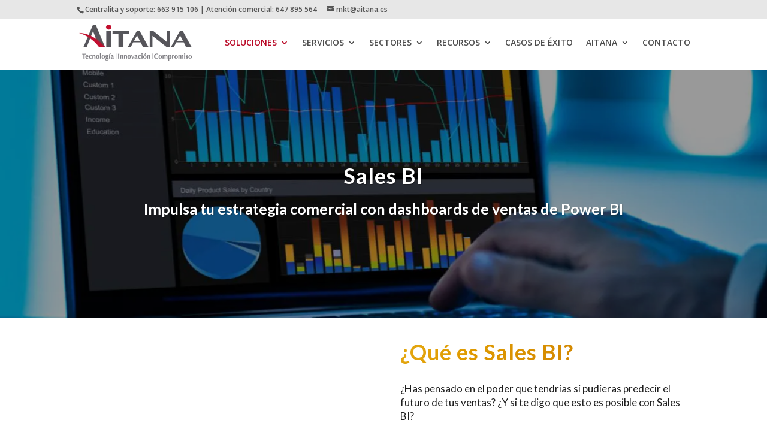

--- FILE ---
content_type: text/html; charset=UTF-8
request_url: https://www.aitana.es/soluciones/business-intelligence/power-bi/sales-bi/
body_size: 40481
content:
<!DOCTYPE html><html lang="es"><head><script data-no-optimize="1">var litespeed_docref=sessionStorage.getItem("litespeed_docref");litespeed_docref&&(Object.defineProperty(document,"referrer",{get:function(){return litespeed_docref}}),sessionStorage.removeItem("litespeed_docref"));</script> <meta charset="UTF-8" /><meta http-equiv="X-UA-Compatible" content="IE=edge"><link rel="pingback" href="https://www.aitana.es/xmlrpc.php" /> <script type="litespeed/javascript">document.documentElement.className='js'</script> <meta name='robots' content='index, follow, max-image-preview:large, max-snippet:-1, max-video-preview:-1' /> <script id="cookie-law-info-gcm-var-js" type="litespeed/javascript">var _ckyGcm={"status":!0,"default_settings":[{"analytics":"denied","advertisement":"denied","functional":"denied","necessary":"granted","ad_user_data":"denied","ad_personalization":"denied","regions":"All"}],"wait_for_update":2000,"url_passthrough":!1,"ads_data_redaction":!1}</script> <script id="cookieyes" type="litespeed/javascript" data-src="https://cdn-cookieyes.com/client_data/b5c61756fae7f0368fe19a26/script.js"></script>  <script data-cfasync="false" data-pagespeed-no-defer>var gtm4wp_datalayer_name = "dataLayer";
	var dataLayer = dataLayer || [];</script> <title>Sales BI | Dashboard de ventas para Power BI | Aitana</title><meta name="description" content="Descubre el poder de Sales BI: Transforma los datos de tu departamento de ventas en decisiones inteligentes con análisis avanzados en nuestros cuadros de mando." /><link rel="canonical" href="https://www.aitana.es/soluciones/business-intelligence/power-bi/sales-bi/" /><meta property="og:locale" content="es_ES" /><meta property="og:type" content="article" /><meta property="og:title" content="Sales BI | Dashboard de ventas para Power BI | Aitana" /><meta property="og:description" content="Descubre el poder de Sales BI: Transforma los datos de tu departamento de ventas en decisiones inteligentes con análisis avanzados en nuestros cuadros de mando." /><meta property="og:url" content="https://www.aitana.es/soluciones/business-intelligence/power-bi/sales-bi/" /><meta property="og:site_name" content="Aitana: Líder en Software de Gestión Empresarial" /><meta property="article:modified_time" content="2025-09-11T11:54:54+00:00" /><meta property="og:image" content="https://www.aitana.es/wp-content/uploads/dasboard-sales-bi-aitana.jpg" /><meta property="og:image:width" content="1200" /><meta property="og:image:height" content="428" /><meta property="og:image:type" content="image/jpeg" /><meta name="twitter:card" content="summary_large_image" /><meta name="twitter:label1" content="Tiempo de lectura" /><meta name="twitter:data1" content="7 minutos" /> <script type="application/ld+json" class="yoast-schema-graph">{"@context":"https://schema.org","@graph":[{"@type":"WebPage","@id":"https://www.aitana.es/soluciones/business-intelligence/power-bi/sales-bi/","url":"https://www.aitana.es/soluciones/business-intelligence/power-bi/sales-bi/","name":"Sales BI | Dashboard de ventas para Power BI | Aitana","isPartOf":{"@id":"https://www.aitana.es/#website"},"primaryImageOfPage":{"@id":"https://www.aitana.es/soluciones/business-intelligence/power-bi/sales-bi/#primaryimage"},"image":{"@id":"https://www.aitana.es/soluciones/business-intelligence/power-bi/sales-bi/#primaryimage"},"thumbnailUrl":"https://www.aitana.es/wp-content/uploads/dasboard-sales-bi-aitana.jpg","datePublished":"2024-02-13T16:05:22+00:00","dateModified":"2025-09-11T11:54:54+00:00","description":"Descubre el poder de Sales BI: Transforma los datos de tu departamento de ventas en decisiones inteligentes con análisis avanzados en nuestros cuadros de mando.","breadcrumb":{"@id":"https://www.aitana.es/soluciones/business-intelligence/power-bi/sales-bi/#breadcrumb"},"inLanguage":"es","potentialAction":[{"@type":"ReadAction","target":["https://www.aitana.es/soluciones/business-intelligence/power-bi/sales-bi/"]}]},{"@type":"ImageObject","inLanguage":"es","@id":"https://www.aitana.es/soluciones/business-intelligence/power-bi/sales-bi/#primaryimage","url":"https://www.aitana.es/wp-content/uploads/dasboard-sales-bi-aitana.jpg","contentUrl":"https://www.aitana.es/wp-content/uploads/dasboard-sales-bi-aitana.jpg","width":1200,"height":428,"caption":"sales-bi-aitana"},{"@type":"BreadcrumbList","@id":"https://www.aitana.es/soluciones/business-intelligence/power-bi/sales-bi/#breadcrumb","itemListElement":[{"@type":"ListItem","position":1,"name":"Portada","item":"https://www.aitana.es/"},{"@type":"ListItem","position":2,"name":"Soluciones","item":"https://www.aitana.es/soluciones/"},{"@type":"ListItem","position":3,"name":"Business Intelligence","item":"https://www.aitana.es/soluciones/business-intelligence/"},{"@type":"ListItem","position":4,"name":"Power BI","item":"https://www.aitana.es/soluciones/business-intelligence/power-bi/"},{"@type":"ListItem","position":5,"name":"Sales BI"}]},{"@type":"WebSite","@id":"https://www.aitana.es/#website","url":"https://www.aitana.es/","name":"Aitana: Líder en Software de Gestión Empresarial","description":"Una llamada que puede cambiar el rumbo de tu empresa","potentialAction":[{"@type":"SearchAction","target":{"@type":"EntryPoint","urlTemplate":"https://www.aitana.es/?s={search_term_string}"},"query-input":{"@type":"PropertyValueSpecification","valueRequired":true,"valueName":"search_term_string"}}],"inLanguage":"es"}]}</script> <link rel="alternate" type="application/rss+xml" title="Aitana: Líder en Software de Gestión Empresarial &raquo; Feed" href="https://www.aitana.es/feed/" /><link rel="alternate" type="application/rss+xml" title="Aitana: Líder en Software de Gestión Empresarial &raquo; Feed de los comentarios" href="https://www.aitana.es/comments/feed/" /><link rel="alternate" title="oEmbed (JSON)" type="application/json+oembed" href="https://www.aitana.es/wp-json/oembed/1.0/embed?url=https%3A%2F%2Fwww.aitana.es%2Fsoluciones%2Fbusiness-intelligence%2Fpower-bi%2Fsales-bi%2F" /><link rel="alternate" title="oEmbed (XML)" type="text/xml+oembed" href="https://www.aitana.es/wp-json/oembed/1.0/embed?url=https%3A%2F%2Fwww.aitana.es%2Fsoluciones%2Fbusiness-intelligence%2Fpower-bi%2Fsales-bi%2F&#038;format=xml" /><meta content="Aitana - L&iacute;deres en software de gesti&oacute;n empresarial v.1.0.0" name="generator"/><style id="litespeed-ccss">ul{box-sizing:border-box}.entry-content{counter-reset:footnotes}:root{--wp--preset--font-size--normal:16px;--wp--preset--font-size--huge:42px}:root{--wp--preset--aspect-ratio--square:1;--wp--preset--aspect-ratio--4-3:4/3;--wp--preset--aspect-ratio--3-4:3/4;--wp--preset--aspect-ratio--3-2:3/2;--wp--preset--aspect-ratio--2-3:2/3;--wp--preset--aspect-ratio--16-9:16/9;--wp--preset--aspect-ratio--9-16:9/16;--wp--preset--color--black:#000;--wp--preset--color--cyan-bluish-gray:#abb8c3;--wp--preset--color--white:#fff;--wp--preset--color--pale-pink:#f78da7;--wp--preset--color--vivid-red:#cf2e2e;--wp--preset--color--luminous-vivid-orange:#ff6900;--wp--preset--color--luminous-vivid-amber:#fcb900;--wp--preset--color--light-green-cyan:#7bdcb5;--wp--preset--color--vivid-green-cyan:#00d084;--wp--preset--color--pale-cyan-blue:#8ed1fc;--wp--preset--color--vivid-cyan-blue:#0693e3;--wp--preset--color--vivid-purple:#9b51e0;--wp--preset--gradient--vivid-cyan-blue-to-vivid-purple:linear-gradient(135deg,rgba(6,147,227,1) 0%,#9b51e0 100%);--wp--preset--gradient--light-green-cyan-to-vivid-green-cyan:linear-gradient(135deg,#7adcb4 0%,#00d082 100%);--wp--preset--gradient--luminous-vivid-amber-to-luminous-vivid-orange:linear-gradient(135deg,rgba(252,185,0,1) 0%,rgba(255,105,0,1) 100%);--wp--preset--gradient--luminous-vivid-orange-to-vivid-red:linear-gradient(135deg,rgba(255,105,0,1) 0%,#cf2e2e 100%);--wp--preset--gradient--very-light-gray-to-cyan-bluish-gray:linear-gradient(135deg,#eee 0%,#a9b8c3 100%);--wp--preset--gradient--cool-to-warm-spectrum:linear-gradient(135deg,#4aeadc 0%,#9778d1 20%,#cf2aba 40%,#ee2c82 60%,#fb6962 80%,#fef84c 100%);--wp--preset--gradient--blush-light-purple:linear-gradient(135deg,#ffceec 0%,#9896f0 100%);--wp--preset--gradient--blush-bordeaux:linear-gradient(135deg,#fecda5 0%,#fe2d2d 50%,#6b003e 100%);--wp--preset--gradient--luminous-dusk:linear-gradient(135deg,#ffcb70 0%,#c751c0 50%,#4158d0 100%);--wp--preset--gradient--pale-ocean:linear-gradient(135deg,#fff5cb 0%,#b6e3d4 50%,#33a7b5 100%);--wp--preset--gradient--electric-grass:linear-gradient(135deg,#caf880 0%,#71ce7e 100%);--wp--preset--gradient--midnight:linear-gradient(135deg,#020381 0%,#2874fc 100%);--wp--preset--font-size--small:13px;--wp--preset--font-size--medium:20px;--wp--preset--font-size--large:36px;--wp--preset--font-size--x-large:42px;--wp--preset--spacing--20:.44rem;--wp--preset--spacing--30:.67rem;--wp--preset--spacing--40:1rem;--wp--preset--spacing--50:1.5rem;--wp--preset--spacing--60:2.25rem;--wp--preset--spacing--70:3.38rem;--wp--preset--spacing--80:5.06rem;--wp--preset--shadow--natural:6px 6px 9px rgba(0,0,0,.2);--wp--preset--shadow--deep:12px 12px 50px rgba(0,0,0,.4);--wp--preset--shadow--sharp:6px 6px 0px rgba(0,0,0,.2);--wp--preset--shadow--outlined:6px 6px 0px -3px rgba(255,255,255,1),6px 6px rgba(0,0,0,1);--wp--preset--shadow--crisp:6px 6px 0px rgba(0,0,0,1)}:root{--wp--style--global--content-size:823px;--wp--style--global--wide-size:1080px}body{padding-top:0;padding-right:0;padding-bottom:0;padding-left:0}.et_pb_text_align_left{text-align:left}.dsm-animated-gradient-text{-webkit-background-clip:text;-webkit-text-fill-color:transparent;background-size:300%;color:transparent}@-webkit-keyframes dsm-animated-gradient-flow{0%{background-position:0 50%}50%{background-position:100% 50%}to{background-position:0 50%}}@keyframes dsm-animated-gradient-flow{0%{background-position:0 50%}50%{background-position:100% 50%}to{background-position:0 50%}}.dsm-advanced-tabs-container .dsm-advanced-tabs-content-wrapper .dsm-content{padding-bottom:15px}.dsm_advanced_tabs .dsm-advanced-tabs-container .dsm-advanced-tabs-content-wrapper .dsm-content-wrapper{display:none}.dsm-advanced-tabs-container .dsm-advanced-tabs-content-wrapper .dsm-inner-content,.dsm-advanced-tabs-container .dsm-advanced-tabs-content-wrapper .dsm-inner-content-wrapper{width:100%}button::-moz-focus-inner{padding:0;border:0}.animated{-webkit-animation-duration:1s;animation-duration:1s;-webkit-animation-fill-mode:both;animation-fill-mode:both}@media (prefers-reduced-motion){.animated{-webkit-animation:unset!important;animation:unset!important}}a,body,div,form,h1,h2,h3,html,iframe,img,label,li,p,span,ul{margin:0;padding:0;border:0;outline:0;font-size:100%;-ms-text-size-adjust:100%;-webkit-text-size-adjust:100%;vertical-align:baseline;background:0 0}body{line-height:1}ul{list-style:none}:focus{outline:0}table{border-collapse:collapse;border-spacing:0}article,header,nav{display:block}body{font-family:Open Sans,Arial,sans-serif;font-size:14px;color:#666;background-color:#fff;line-height:1.7em;font-weight:500;-webkit-font-smoothing:antialiased;-moz-osx-font-smoothing:grayscale}body.et_cover_background{background-size:cover!important;background-position:top!important;background-repeat:no-repeat!important;background-attachment:fixed}a{color:#2ea3f2}a{text-decoration:none}p{padding-bottom:1em}p:not(.has-background):last-of-type{padding-bottom:0}iframe{max-width:100%}h1,h2,h3{color:#333;padding-bottom:10px;line-height:1em;font-weight:500}h1{font-size:30px}h2{font-size:26px}h3{font-size:22px}input{-webkit-appearance:none}input[type=checkbox]{-webkit-appearance:checkbox}button,input{font-family:inherit}img{max-width:100%;height:auto}.et-search-form{border-color:#2ea3f2}#main-content{background-color:#fff}.container{width:80%;max-width:1080px;margin:auto}.page.et_pb_pagebuilder_layout #main-content{background-color:transparent}@media (max-width:980px){#page-container{padding-top:80px}}.et_pb_pagebuilder_layout .entry-content{margin-bottom:0!important;padding-top:0}.et_pb_scroll_top.et-pb-icon{text-align:center;background:rgba(0,0,0,.4);text-decoration:none;position:fixed;z-index:99999;bottom:125px;right:0;-webkit-border-top-left-radius:5px;-webkit-border-bottom-left-radius:5px;-moz-border-radius-topleft:5px;-moz-border-radius-bottomleft:5px;border-top-left-radius:5px;border-bottom-left-radius:5px;display:none;font-size:30px;padding:5px;color:#fff}.et_pb_scroll_top:before{content:"2"}#top-menu li{word-wrap:break-word}.nav li ul{border-color:#2ea3f2}#top-menu li.current-menu-ancestor>a,#top-menu li.current-menu-item>a,.mobile_menu_bar:after,.mobile_menu_bar:before{color:#2ea3f2}.container{text-align:left;position:relative}.et_fixed_nav.et_show_nav #page-container{padding-top:80px}.et_fixed_nav.et_show_nav.et_secondary_nav_enabled #page-container{padding-top:111px}.et_fixed_nav #main-header{position:fixed}.et_header_style_left #et-top-navigation{padding-top:33px}.et_header_style_left #et-top-navigation nav>ul>li>a{padding-bottom:33px}.et_header_style_left .logo_container{position:absolute;height:100%;width:100%}.et_header_style_left #et-top-navigation .mobile_menu_bar{padding-bottom:24px}#logo{width:auto;margin-bottom:0;max-height:54%;display:inline-block;float:none;vertical-align:middle;-webkit-transform:translateZ(0)}span.logo_helper{display:inline-block;height:100%;vertical-align:middle;width:0}#top-menu,#top-menu-nav{line-height:0}#et-top-navigation{font-weight:600}#top-menu,nav#top-menu-nav{float:left}#top-menu li{display:inline-block;font-size:14px;padding-right:22px}#top-menu>li:last-child{padding-right:0}#top-menu a{color:rgba(0,0,0,.6);text-decoration:none;display:block;position:relative}#et_search_icon:before{content:"";font-size:17px;left:0;position:absolute;top:-3px}#et_top_search{float:right;margin:3px 0 0 22px;position:relative;display:block;width:18px}.et-search-form{top:0;bottom:0;right:0;position:absolute;z-index:1000;width:100%}.et-search-form input{width:90%;border:none;color:#333;position:absolute;top:0;bottom:0;right:30px;margin:auto;background:0 0}.et-search-form .et-search-field::-ms-clear{width:0;height:0;display:none}.et_search_form_container{-webkit-animation:none;animation:none;-o-animation:none}.container.et_search_form_container{position:relative;opacity:0;height:1px}span.et_close_search_field{display:block;width:30px;height:30px;z-index:99999;position:absolute;right:0;top:0;bottom:0;margin:auto}span.et_close_search_field:after{font-family:ETmodules;content:"d";speak:none;font-weight:400;-webkit-font-feature-settings:normal;font-feature-settings:normal;font-variant:normal;text-transform:none;line-height:1;-webkit-font-smoothing:antialiased;font-size:32px;display:inline-block;-webkit-box-sizing:border-box;box-sizing:border-box}.container.et_menu_container{z-index:99}.et_search_outer{width:100%;overflow:hidden;position:absolute;top:0}form.et-search-form{background:transparent!important}input[type=search]::-webkit-search-cancel-button{-webkit-appearance:none}#et-top-navigation{float:right}#top-menu li li{padding:0 20px;margin:0}#top-menu li li a{padding:6px 20px;width:200px}#top-menu .menu-item-has-children>a:first-child:after{font-family:ETmodules;content:"3";font-size:16px;position:absolute;right:0;top:0;font-weight:800}#top-menu .menu-item-has-children>a:first-child{padding-right:20px}#top-menu li .menu-item-has-children>a:first-child{padding-right:40px}#top-menu li .menu-item-has-children>a:first-child:after{right:20px;top:6px}#top-menu li.mega-menu{position:inherit}#et_mobile_nav_menu{float:right;display:none}.mobile_menu_bar:before{content:"";font-size:32px;left:0;position:relative;top:0}body.et_fixed_nav.et_secondary_nav_enabled #main-header{top:30px}@media (max-width:980px){.et_fixed_nav.et_show_nav #page-container,.et_fixed_nav.et_show_nav.et_secondary_nav_enabled #page-container{padding-top:80px}#top-menu{display:none}#et-top-navigation{margin-right:0}.et_fixed_nav #main-header{position:absolute}.et_header_style_left #et-top-navigation{padding-top:24px;display:block}.et_header_style_left #logo{max-width:50%}#et_top_search{margin:0 35px 0 0;float:left}#et_search_icon:before{top:7px}.et_header_style_left .et-search-form{width:50%!important;max-width:50%!important}#et_mobile_nav_menu{display:block}}@media (max-width:767px){#et-top-navigation{margin-right:0}}@media (max-width:479px){#et-top-navigation{margin-right:0}}#top-header{background-color:#2ea3f2}#top-header{font-size:12px;line-height:13px;z-index:100000;color:#fff}#top-header a{color:#fff}#top-header .container{padding-top:.75em;font-weight:600}#top-header,#top-header #et-info,#top-header .container{line-height:1em}.et_fixed_nav #top-header{top:0;left:0;right:0;position:fixed}#et-info{float:left}#et-info-email,#et-info-phone{position:relative}#et-info-phone:before{content:"\e090";position:relative;top:2px;margin-right:2px}#et-info-phone{margin-right:13px}#et-info-email:before{content:"\e076";margin-right:4px}#et-secondary-menu{float:right}#et-info{padding-bottom:.75em;display:block}@media (max-width:980px){.et_fixed_nav #top-header{position:absolute}#top-header .container{padding-top:0}#et-info{padding-top:.75em}#et-secondary-menu{display:none!important}}@media (max-width:767px){#et-info,#et-secondary-menu{text-align:center;display:block;float:none}}.et-social-icon span{display:none}*{-webkit-box-sizing:border-box;box-sizing:border-box}#et-info-email:before,#et-info-phone:before,#et_search_icon:before,.mobile_menu_bar:before{font-family:ETmodules!important;speak:none;font-style:normal;font-weight:400;-webkit-font-feature-settings:normal;font-feature-settings:normal;font-variant:normal;text-transform:none;line-height:1;-webkit-font-smoothing:antialiased;-moz-osx-font-smoothing:grayscale;text-shadow:0 0;direction:ltr}.et-pb-icon{content:attr(data-icon)}.et-pb-icon{font-family:ETmodules;speak:none;font-weight:400;-webkit-font-feature-settings:normal;font-feature-settings:normal;font-variant:normal;text-transform:none;line-height:1;-webkit-font-smoothing:antialiased;font-size:96px;font-style:normal;display:inline-block;-webkit-box-sizing:border-box;box-sizing:border-box;direction:ltr}.et_pb_bg_layout_dark,.et_pb_bg_layout_dark h1{color:#fff!important}.et_pb_module.et_pb_text_align_left{text-align:left}.clearfix:after{visibility:hidden;display:block;font-size:0;content:" ";clear:both;height:0}.et_builder_inner_content{position:relative;z-index:1}.et_pb_css_mix_blend_mode_passthrough{mix-blend-mode:unset!important}.et_pb_module_inner{position:relative}.et_pb_module,.et_pb_with_background{position:relative;background-size:cover;background-position:50%;background-repeat:no-repeat}.et_pb_background_mask,.et_pb_background_pattern{bottom:0;left:0;position:absolute;right:0;top:0}.et_pb_background_mask{background-size:calc(100% + 2px) calc(100% + 2px);background-repeat:no-repeat;background-position:50%;overflow:hidden}.et_pb_background_pattern{background-position:0 0;background-repeat:repeat}.et_pb_module{-webkit-animation-timing-function:linear;animation-timing-function:linear;-webkit-animation-duration:.2s;animation-duration:.2s}@-webkit-keyframes fadeBottom{0%{opacity:0;-webkit-transform:translateY(10%);transform:translateY(10%)}to{opacity:1;-webkit-transform:translateY(0);transform:translateY(0)}}@keyframes fadeBottom{0%{opacity:0;-webkit-transform:translateY(10%);transform:translateY(10%)}to{opacity:1;-webkit-transform:translateY(0);transform:translateY(0)}}@media (min-width:981px){.et_pb_section div.et_pb_row .et_pb_column .et_pb_module:last-child{margin-bottom:0}}@media (max-width:980px){.et_pb_column .et_pb_module{margin-bottom:30px}.et_pb_row .et_pb_column .et_pb_module:last-child{margin-bottom:0}}.et_pb_section{position:relative;background-color:#fff;background-position:50%;background-size:100%;background-size:cover}.et_pb_fullwidth_section{padding:0}.et_pb_fullwidth_section>.et_pb_module:not(.et_pb_post_content):not(.et_pb_fullwidth_post_content) .et_pb_row{padding:0!important}@media (min-width:981px){.et_pb_section{padding:4% 0}.et_pb_fullwidth_section{padding:0}}@media (max-width:980px){.et_pb_section{padding:50px 0}.et_pb_fullwidth_section{padding:0}}.et_pb_row{width:80%;max-width:1080px;margin:auto;position:relative}.et_pb_row:after{content:"";display:block;clear:both;visibility:hidden;line-height:0;height:0;width:0}.et_pb_column{float:left;background-size:cover;background-position:50%;position:relative;z-index:2;min-height:1px}.et_pb_column.et_pb_column_empty{min-height:1px}.et_pb_row .et_pb_column.et-last-child,.et_pb_row .et_pb_column:last-child{margin-right:0!important}.et_pb_column,.et_pb_row{background-size:cover;background-position:50%;background-repeat:no-repeat}@media (min-width:981px){.et_pb_row{padding:2% 0}.et_pb_row .et_pb_column.et-last-child,.et_pb_row .et_pb_column:last-child{margin-right:0!important}}@media (max-width:980px){.et_pb_row{max-width:1080px}.et_pb_row{padding:30px 0}.et_pb_column{width:100%;margin-bottom:30px}.et_pb_row .et_pb_column.et-last-child,.et_pb_row .et_pb_column:last-child{margin-bottom:0}.et_pb_column.et_pb_column_empty{display:none}}@media (max-width:479px){.et_pb_column{width:100%!important}}.et_pb_video_box{display:block;position:relative;z-index:1;line-height:0}button::-moz-focus-inner{padding:0;border:0}.et_pb_slider{position:relative;overflow:hidden}.et_pb_slide{padding:0 6%;background-size:cover;background-position:50%;background-repeat:no-repeat}.et_pb_slider .et_pb_slide{display:none;float:left;margin-right:-100%;position:relative;width:100%;text-align:center;list-style:none!important;background-position:50%;background-size:100%;background-size:cover}.et_pb_slider .et_pb_slide:first-child{display:list-item}.et_pb_slides:after{content:"";display:block;clear:both;visibility:hidden;line-height:0;height:0;width:0}@media (min-width:981px){.et_pb_gutters3 .et_pb_column{margin-right:5.5%}.et_pb_gutters3 .et_pb_column_1_2{width:47.25%}.et_pb_gutters3 .et_pb_column_1_2 .et_pb_module{margin-bottom:5.82%}}#main-header{line-height:23px;font-weight:500;top:0;background-color:#fff;width:100%;-webkit-box-shadow:0 1px 0 rgba(0,0,0,.1);box-shadow:0 1px 0 rgba(0,0,0,.1);position:relative;z-index:99999}.nav li li{padding:0 20px;margin:0}.nav li{position:relative;line-height:1em}.nav li li{position:relative;line-height:2em}.nav li ul{position:absolute;padding:20px 0;z-index:9999;width:240px;background:#fff;visibility:hidden;opacity:0;border-top:3px solid #2ea3f2;box-shadow:0 2px 5px rgba(0,0,0,.1);-moz-box-shadow:0 2px 5px rgba(0,0,0,.1);-webkit-box-shadow:0 2px 5px rgba(0,0,0,.1);-webkit-transform:translateZ(0);text-align:left}.nav li li ul{z-index:1000;top:-23px;left:240px}.nav li li a{font-size:14px}.mobile_menu_bar{position:relative;display:block;line-height:0}.mobile_menu_bar:before{content:"a";font-size:32px;position:relative;left:0;top:0}.mobile_nav .select_page{display:none}.et_pb_code_inner{position:relative}.et_pb_fullwidth_code.et_pb_module{z-index:9;position:relative}.et_pb_text{word-wrap:break-word}.et_pb_text>:last-child{padding-bottom:0}.et_pb_text_inner{position:relative}.et_pb_video{position:relative}.et_pb_slider .et_pb_container{width:100%;margin:0 auto;position:relative;z-index:2}.et_pb_slides .et_pb_container{display:table;table-layout:fixed}.et_pb_slides .et_pb_slider_container_inner{display:table-cell;width:100%;vertical-align:middle}.et_pb_slide_content{font-size:14px;font-weight:400;color:#333}.et_pb_slide_content p:last-of-type{padding-bottom:0}.et_pb_bg_layout_dark .et_pb_slide_content{color:#fff}.et_pb_slide_description{word-wrap:break-word}.et-pb-active-slide .et_pb_slide_description{-webkit-animation-duration:.7s;animation-duration:.7s;-webkit-animation-delay:.9s;animation-delay:.9s;-webkit-animation-timing-function:ease-in-out;animation-timing-function:ease-in-out;-webkit-animation-fill-mode:both;animation-fill-mode:both;-webkit-animation-name:fadeBottom;animation-name:fadeBottom}.et_pb_bg_layout_dark .et_pb_slide_description{text-shadow:0 1px 3px rgba(0,0,0,.3)}.et_pb_slide_description{padding:16% 8%;width:auto;margin:auto}.et_pb_slider_with_overlay .et_pb_slide_overlay_container{position:absolute;width:100%;height:100%;left:0;top:0;z-index:1}.et_pb_bg_layout_dark.et_pb_slider_with_overlay .et_pb_slide_overlay_container{background-color:rgba(0,0,0,.3)}@media (max-width:980px){.et_pb_slide_content{font-size:13px;font-weight:400}.et_pb_slide_description{text-align:center}}@media (max-width:767px){.et_pb_slide_content{font-size:12px}.et_pb_slider.et_pb_module .et_pb_slides .et_pb_slide_content{font-size:14px}.et_pb_slide_description{text-align:center}}@media (max-width:479px){.et_pb_slide_content{font-weight:400;font-size:10px;display:block}}.nav li ul{width:250px;padding:0}.nav li li{line-height:24px}#top-menu li li a{width:250px}.nav li li ul{top:0;border-bottom:2px solid rgba(0,0,0,.6);left:250px}#page-container{padding-top:116px!important;overflow-y:hidden}#main-header{top:34px!important}#top-menu .sub-menu .sub-menu li{padding:5px 15px}.et_pb_slide_0,.et_pb_slider .et_pb_slide_0{background-color:transparent!important}body.custom-background{background-color:#fff}body{font-size:17px}.et_pb_slide_content{font-size:19px}body{color:#1e1e1e}h1,h2,h3{color:#000}body{line-height:1.4em}.mobile_menu_bar:before,.mobile_menu_bar:after{color:#b90725}.et-search-form,.nav li ul{border-color:#b90725}.container,.et_pb_row,.et_pb_slider .et_pb_container{max-width:1200px}a{color:#b90725}#main-header .nav li ul{background-color:rgba(247,247,247,.98)}.et_secondary_nav_enabled #page-container #top-header{background-color:#e7e7e7!important}#top-header,#top-header a{color:#565656}#top-menu a,#et_search_icon:before,.et_search_form_container input,span.et_close_search_field:after{color:rgba(58,58,58,.9)}.et_search_form_container input::-moz-placeholder{color:rgba(58,58,58,.9)}.et_search_form_container input::-webkit-input-placeholder{color:rgba(58,58,58,.9)}.et_search_form_container input:-ms-input-placeholder{color:rgba(58,58,58,.9)}#main-header .nav li ul a{color:#3a3a3a}#top-menu li.current-menu-ancestor>a,#top-menu li.current-menu-item>a,#top-menu li.current_page_item>a{color:#b90725}h1,h2,h3{font-weight:700;font-style:normal;text-transform:none;text-decoration:none;letter-spacing:1px;line-height:1.1em}@media only screen and (min-width:981px){.et_pb_section{padding:3% 0}.et_pb_fullwidth_section{padding:0}.et_pb_row{padding:1% 0}.et_header_style_left #et-top-navigation{padding:30px 0 0}.et_header_style_left #et-top-navigation nav>ul>li>a{padding-bottom:30px}#logo{max-height:90%}}@media only screen and (min-width:1500px){.et_pb_row{padding:15px 0}.et_pb_section{padding:45px 0}.et_pb_fullwidth_section{padding:0}}h1{font-size:36px}h2{font-size:30px}h3{font-size:26px}h1,h2,h3{font-family:'Lato',Helvetica,Arial,Lucida,sans-serif}body,input{font-family:'Lato',Helvetica,Arial,Lucida,sans-serif}#main-header,#et-top-navigation{font-family:'Open Sans',Helvetica,Arial,Lucida,sans-serif}#top-header .container{font-family:'Open Sans',Helvetica,Arial,Lucida,sans-serif}.et_pb_fullwidth_section .et_pb_slide_description{padding-top:14%;padding-bottom:14%}.et_pb_slide_0,.et_pb_slider .et_pb_slide_0{background-color:transparent!important}@media only screen and (max-width:980px){.et_pb_section{padding:15px!important}.et_pb_section.et_pb_fullwidth_section{padding:0!important}.et_pb_background_pattern,.et_pb_background_mask{display:none!important}}.gdpr_messagebar_detail .gdprmodal-dialog .gdprmodal-header .close{color:#18a300!important}#gdpr-cookie-consent-bar,#gdpr-cookie-consent-show-again{margin:0;padding:0;position:absolute;box-sizing:border-box;width:100%;z-index:999999999;display:none;font-size:var(--text-sm-font-size);line-height:var(--text-base-line-height);font-weight:300}#gdpr-cookie-consent-show-again{padding:.5rem 1rem}#gdpr-cookie-consent-bar a{background-color:inherit;font-family:inherit;text-decoration:none;box-shadow:unset}#gdpr-cookie-consent-bar .gdpr_messagebar_content{vertical-align:middle;margin:0 auto}#gdpr-cookie-consent-bar .gdpr_messagebar_content div.group-description{margin:0;padding:0 0 1rem;font-size:inherit;line-height:inherit}.gdprmodal-body #gdpr-cookie-consent-bar .gdpr_messagebar_content div.group-description{padding:0 0 1.5rem}#gdpr-cookie-consent-bar .gdpr_messagebar_content div.group-description p{margin:0}#gdpr-cookie-consent-bar .gdpr_messagebar_content .gdpr_link_button{display:inline;font-family:inherit;font-size:inherit;line-height:inherit}.gdprmodal{position:fixed;top:0;left:0;z-index:1050;display:none;width:100%;height:100%;overflow:hidden;outline:0}.gdprmodal-dialog{position:relative;width:auto;margin:.5rem}.gdprmodal.gdprfade .gdprmodal-dialog{-webkit-transform:translate(0,-50px);transform:translate(0,-50px)}.gdprmodal-dialog-centered{display:-ms-flexbox;display:flex;-ms-flex-align:center;align-items:center;min-height:calc(100% - 1rem)}.gdprmodal-dialog-centered:before{display:block;height:calc(100vh - 1rem);content:""}.gdprmodal-content{position:relative;display:-ms-flexbox;display:flex;-ms-flex-direction:column;flex-direction:column;width:100%;outline:0}.gdprmodal-header{display:-ms-flexbox;display:flex;-ms-flex-align:start;align-items:flex-start;-ms-flex-pack:justify;justify-content:space-between;padding:1rem}.gdprmodal-header .close{padding:0;margin:0}.gdprmodal-body{position:relative;-ms-flex:1 1 auto;flex:1 1 auto}.gdprmodal-body #gdpr-cookie-consent-bar{padding:2.5rem}.gdprmodal-footer{display:-ms-flexbox;display:flex;-ms-flex-align:center;align-items:center;-ms-flex-pack:end;justify-content:center;padding:1rem}@media (min-width:576px){.gdprmodal-dialog{max-width:500px;margin:1.75rem auto}.gdprmodal-dialog-centered{min-height:calc(100% - 3.5rem)}.gdprmodal-dialog-centered:before{height:calc(100vh - 3.5rem)}}@media (min-width:768px){.gdprmodal-dialog-centered .gdprmodal-content{min-width:550px}}.gdprfade:not(.gdprshow){opacity:0}.table{width:100%;margin-bottom:1rem;border-collapse:collapse}.table td,.table th{padding:.75rem;vertical-align:top}.table thead th{vertical-align:bottom}.table-striped tbody tr:nth-of-type(odd){background-color:inherit}.table-striped tbody tr:nth-of-type(even){background-color:rgba(0,0,0,.05)}.table .thead-dark th{color:var(--black-50);border-color:rgba(224,224,224,.5)}.gdpr_messagebar_detail .table tbody tr td{color:var(--black-50);border-color:rgba(251,250,244,.5)}#gdpr-cookie-consent-bar .btn,.gdpr_messagebar_detail .btn{display:inline-block;font-weight:var(--text-regular-font-weight);text-align:center;vertical-align:middle;padding:.375rem .75rem;background-color:transparent;border:0 none transparent;font-size:var(--text-sm-font-size);line-height:var(--text-sm-line-height);text-transform:initial}#gdpr-cookie-consent-bar .btn.gdpr_action_button{margin-left:.25rem;min-width:6rem;white-space:nowrap}.gdpr_messagebar_detail .gdprmodal-dialog .gdprmodal-content{border:unset;font-size:var(--text-sem-13-font-size);line-height:var(--text-lg-line-height)}.gdpr_messagebar_detail .gdprmodal-dialog .gdprmodal-content .gdprmodal-body{color:var(--black-50);padding:0}.gdpr_messagebar_detail .gdprmodal-dialog .gdprmodal-header{justify-content:flex-end;background-color:var(--white-100);padding:2rem;border:unset}.gdpr_messagebar_detail .gdprmodal-dialog .gdprmodal-header .close{background-color:transparent;opacity:.5;text-shadow:unset}.gdpr_messagebar_detail .gdprmodal-dialog .gdprmodal-header .close .dashicons.dashicons-dismiss{overflow:hidden}.gdpr_messagebar_detail .gdprmodal-dialog .gdprmodal-footer{justify-content:flex-end;background-color:var(--white-100);padding:1.5rem;border:unset}.gdpr_messagebar_detail .category-group{margin:0;padding-left:0;max-height:100%;overflow:scroll}.gdpr_messagebar_detail .category-group .category-item{list-style:none;font-family:inherit;font-weight:400;-webkit-font-smoothing:auto;letter-spacing:normal;line-height:normal;padding:0;margin:0;height:auto;min-height:0;max-height:none;width:auto;min-width:0;max-width:none;border-radius:0;border:none;clear:none;float:none;position:static;bottom:auto;left:auto;right:auto;top:auto;text-align:left;text-decoration:none;text-indent:0;text-shadow:none;text-transform:none;white-space:normal;background:0 0;overflow:visible;vertical-align:baseline;visibility:visible;z-index:auto;box-shadow:none}.gdpr_messagebar_detail .category-group .category-item h3{margin:0;padding:0;vertical-align:middle;display:inline-block;font-size:var(--text-lg-font-size);line-height:var(--text-lg-line-height);color:inherit}.gdpr_messagebar_detail .category-group .category-item .gdpr-column{width:100%}.gdpr_messagebar_detail .category-group .category-item .gdpr-column .gdpr-columns{clear:both;width:25%;float:left;padding:10px;vertical-align:middle;outline:0;margin:10px 10px 0;border-radius:5px;box-sizing:border-box}.gdpr_messagebar_detail .category-group .category-item:last-child .gdpr-column .gdpr-columns{margin-bottom:10px}.gdpr_messagebar_detail .category-group .category-item .gdpr-column .gdpr-columns.active-group{color:var(--white-100)}.gdpr_messagebar_detail .category-group .category-item .description-container{position:absolute;max-width:75%;left:25%;float:left;padding:0 5%;height:100%;overflow:scroll;box-sizing:border-box}.gdpr_messagebar_detail .category-group .category-item .description-container div.group-description{padding:15px 0;color:inherit}.gdpr_messagebar_detail .category-group .category-item .description-container .category-cookies-list-container{font-size:inherit;line-height:inherit;overflow-x:auto;padding:15px 0}.gdpr_messagebar_detail .category-group .category-item .description-container .category-cookies-list-container table,.gdpr_messagebar_detail .category-group .category-item .description-container .category-cookies-list-container table td,.gdpr_messagebar_detail .category-group .category-item .description-container .category-cookies-list-container table th{font-size:inherit;line-height:inherit;margin:0;background-color:inherit;word-break:inherit}.gdpr_messagebar_detail .category-group .category-item .description-container .group-toggle{display:inline-block;width:100%;padding:15px 0;border-bottom:1px solid rgba(224,224,224,.5)}.gdpr_messagebar_detail .category-group .category-item .description-container .group-toggle .toggle-group{float:right;display:inline-block;vertical-align:middle}.gdpr_messagebar_detail .category-group .category-item .description-container .group-toggle .checkbox{background-color:inherit;position:relative;display:inline-block;z-index:1}.gdpr_messagebar_detail .category-group .category-item .description-container .group-toggle .checkbox label{background:var(--white-100);border:none;height:20px;width:35px;position:relative;display:inline-block;border-radius:45px;margin-bottom:0}.gdpr_messagebar_detail .category-group .category-item .description-container .group-toggle .checkbox label:after{content:"";position:absolute;width:18px;height:18px;border-radius:100%;left:1px;top:1px;z-index:2}.gdpr_messagebar_detail .category-group .category-item .description-container .group-toggle .checkbox .label-text{display:none}.gdpr_messagebar_detail .category-group .category-item .description-container .group-toggle .checkbox input{position:absolute;left:0;top:0;width:100%;height:100%;z-index:5;opacity:0}.gdpr_messagebar_detail .category-group .category-item .description-container .toggle-group .always-active{line-height:1.3}.gdpr_messagebar_detail .category-group .category-item .description-container{visibility:visible;opacity:1}.gdpr_messagebar_detail .category-group .category-item .description-container.hide{visibility:hidden;height:0;opacity:0}.gdpr_messagebar_detail a.btn{padding:0;text-decoration:none;font-size:inherit;color:inherit}@media (min-width:768px){.gdpr_messagebar_detail .gdprmodal-dialog{max-width:50%!important}}@media (max-width:768px){#gdpr-cookie-consent-bar .btn.gdpr_action_button{min-width:unset}.gdpr_messagebar_detail .gdprmodal-dialog .gdprmodal-content{font-size:var(--text-xs-font-size)}#gdpr-cookie-consent-bar,#gdpr-cookie-consent-show-again{font-size:var(--text-xs-font-size)}.gdpr_messagebar_detail .category-group .category-item h3{font-size:var(--text-base-font-size)}.gdpr_messagebar_detail .gdprmodal-footer{flex-direction:column-reverse}}@media (max-width:414px){#gdpr-cookie-consent-bar.gdpr-popup .btn.gdpr_action_button{margin:1%;width:80%}}@media (max-width:413px){#cookie_action_settings{float:unset!important}#gdpr-cookie-consent-bar.gdpr-popup .btn.gdpr_action_button{width:70%}}@media (max-width:370px){#gdpr-cookie-consent-bar.gdpr-popup .btn.gdpr_action_button{width:80%;margin:.5rem .5rem 0 .5rem!important;float:unset!important}}@media (max-width:320px){#gdpr-cookie-consent-bar .btn.gdpr_action_button{width:100%;margin:.5rem .5rem 0 .5rem!important;min-width:unset;float:unset!important}}@media (max-width:300px){#gdpr-cookie-consent-bar .btn.gdpr_action_button{width:80%}#gdpr-cookie-consent-bar.gdpr-popup .btn.gdpr_action_button{width:80%}#gdpr-cookie-consent-bar .gdpr_messagebar_content{text-align:center}}:root{--text-3xs-font-size:8px;--text-3xs-font-size-rem:.5rem;--text-3xs-line-height:12px;--text-3xs-line-height-rem:.75rem;--text-2xs-font-size:10px;--text-2xs-font-size-rem:.625rem;--text-2xs-line-height:14px;--text-2xs-line-height-rem:.875rem;--text-sem-13-font-size:13px;--text-sem-30-font-size:30px;--text-sem-60-font-size:60px;--text-xs-font-size:12px;--text-xs-font-size-rem:.75rem;--text-xs-line-height:16px;--text-xs-line-height-rem:1rem;--text-sm-font-size:14px;--text-sm-font-size-rem:.875rem;--text-sm-line-height:20px;--text-sm-line-height-rem:1.25rem;--text-base-font-size:16px;--text-base-font-size-rem:1rem;--text-base-line-height:24px;--text-base-line-height-rem:1.5rem;--text-lg-font-size:18px;--text-lg-font-size-rem:1.125rem;--text-lg-line-height:28px;--text-lg-line-height-rem:1.75rem;--text-xl-font-size:20px;--text-xl-font-size-rem:1.25rem;--text-xl-line-height:28px;--text-xl-line-height-rem:1.75rem;--text-2xl-font-size:24px;--text-2xl-font-size-rem:1.5rem;--text-2xl-line-height:32px;--text-2xl-line-height-rem:2rem;--text-3xl-font-size:30px;--text-3xl-font-size-rem:1.875rem;--text-3xl-line-height:36px;--text-3xl-line-height-rem:2.25rem;--text-4xl-font-size:36px;--text-4xl-font-size-rem:2.25rem;--text-4xl-line-height:40px;--text-4xl-line-height-rem:2.5rem;--text-5xl-font-size:48px;--text-5xl-font-size-rem:3rem;--text-5xl-line-height:48px;--text-5xl-line-height-rem:3rem;--text-6xl-font-size:60px;--text-6xl-font-size-rem:3.75rem;--text-6xl-line-height:60px;--text-6xl-line-height-rem:3.75rem;--text-7xl-font-size:72px;--text-7xl-font-size-rem:4.5rem;--text-7xl-line-height:72px;--text-7xl-line-height-rem:4.5rem;--text-8xl-font-size:96px;--text-8xl-font-size-rem:6rem;--text-8xl-line-height:96px;--text-8xl-line-height-rem:6rem;--text-9xl-font-size:128px;--text-9xl-font-size-rem:8rem;--text-9xl-line-height:128px;--text-9xl-line-height-rem:8rem;--text-regular-font-weight:400;--text-medium-font-weight:500;--text-semi-bold-font-weight:600;--text-bold-font-weight:700;--text-extra-bold-font-weight:800;--white-50:#f6f7f7;--white-100:#fff;--black-50:#000;--red-50:red;--red-100:#935687;--orange-50:#ffa319;--gray-50:#fafafa;--gray-100:#f4f4f5;--gray-200:#e4e4e7;--gray-300:#d4d4d8;--gray-400:#a1a1aa;--gray-500:#71717a;--gray-600:#52525b;--gray-700:#3f3f46;--gray-800:#27272a;--gray-901:#141722;--gray-902:#999;--gray-903:#d8dbe0;--gray-904:#ccc;--gray-905:#e5e5e5;--gray-906:#e0e0e0;--gray-907:#aaa;--blue-50:#e6eef7;--blue-100:#b0cce7;--blue-200:#8ab3dc;--blue-300:#5490cc;--blue-400:#337ac2;--blue-500:#0059b3;--blue-600:#0051a3;--blue-700:#003f7f;--blue-800:#003162;--blue-900:#00254b;--blue-901:#2a4a7e;--blue-902:#1e3d59;--blue-1000:#2271b1;--blue-2000:#0073aa;--blue-903:#3c4b64;--blue-904:#39f;--green-50:#e9f9ef;--green-100:#a4e7bd;--green-200:#7fdda2;--green-300:#48cf79;--green-400:#22c55e;--green-500:#188a42;--green-600:#157839}.gdprmodal-content{background-color:#f5f5f5}.table{color:#212529}.table td,.table th{border:1px solid #dee2e6}.table .thead-dark th{background-color:#ebebeb}#gdpr-cookie-consent-bar .btn,.gdpr_messagebar_detail .btn{color:#212529}.gdpr_messagebar_detail .gdprmodal-dialog .gdprmodal-header .close{color:#66}.gdpr_messagebar_detail .category-group .category-item .gdpr-column .gdpr-columns{background-color:#ebebeb}.gdpr_messagebar_detail .category-group .category-item .gdpr-column .gdpr-columns.active-group{background-color:#7b7b7b}.gdpr_messagebar_detail .category-group .category-item .description-container .group-toggle .checkbox label:after{background:#7b7b7b}.gdpr_messagebar_detail .category-group .category-item .description-container .toggle-group .always-active{color:#333}div.et_pb_section.et_pb_section_1{background-image:url(/wp-content/uploads/Halloween-Banner-Kit-Digital-2o-Tramo.jpg)!important}.et_pb_slide_0.et_pb_slide .et_pb_slide_overlay_container{background-color:rgba(0,0,0,.4)}.et_pb_slide_0{background-color:#fff}.et_pb_fullwidth_slider_0 .et_pb_slide .et_pb_slide_description{text-shadow:.08em .08em .08em rgba(0,0,0,.4)}.dsm_animated_gradient_text_0 .dsm-animated-gradient-text{font-size:36px;background:linear-gradient(-45deg,#bd6600,#df9a00,#f3d141,#bd6600);-webkit-background-clip:text;-webkit-text-fill-color:transparent;background-size:300%;animation:dsm-animated-gradient-flow 8s ease-in-out infinite;-webkit-animation:dsm-animated-gradient-flow 8s ease-in-out infinite}.et_pb_text_0{margin-top:20px!important}.dsm_advanced_tabs_child_0.dsm-content-wrapper,.dsm_advanced_tabs_child_1.dsm-content-wrapper{background-size:cover!important;background-repeat:no-repeat!important;background-position:center!important}.dsm_advanced_tabs_child_0.dsm-content-wrapper .dsm-image,.dsm_advanced_tabs_child_1.dsm-content-wrapper .dsm-image{line-height:.5em}.dsm_advanced_tabs_child_1 .dsm-inner-content-wrapper,.dsm_advanced_tabs_child_0 .dsm-inner-content-wrapper{display:-webkit-box;display:-ms-flexbox;display:flex;-webkit-box-orient:horizontal;-webkit-box-direction:normal;-ms-flex-direction:row;flex-direction:row}.dsm_advanced_tabs_child_1.dsm-content-wrapper .dsm-image,.dsm_advanced_tabs_child_0.dsm-content-wrapper .dsm-image{border-style:solid}.dsm-advanced-tabs-container .dsm_advanced_tabs_child_1.dsm-content-wrapper.dsm-content-image .dsm-image{align-self:center}.dsm_advanced_tabs_0 .dsm-advanced-tabs-content-wrapper .dsm-content-wrapper{border-style:solid;border-width:1px;border-color:#d9d9d9;background:#fff;padding-top:30px;padding-right:30px;padding-bottom:30px;padding-left:30px}.dsm_advanced_tabs_0 .dsm-content-wrapper .dsm-image{padding-top:10px;padding-right:10px;padding-bottom:10px;padding-left:0}.et_pb_slide_0 p{line-height:2em!important}.et_pb_slider.et_pb_module .et_pb_slide_0.et_pb_slide .et_pb_slide_description .et_pb_slide_content{font-weight:700!important;font-size:25px!important;line-height:2em!important;text-align:center!important}.et_pb_slider .et_pb_slide_0{background-image:url(/wp-content/uploads/dasboard-sales-bi-aitana.jpg);background-color:#fff}.dsm-advanced-tabs-content-wrapper .dsm_advanced_tabs_child_1 .dsm-inner-content .dsm-title,.dsm-advanced-tabs-content-wrapper .dsm_advanced_tabs_child_0 .dsm-inner-content .dsm-title{font-size:22px;color:#df9a00!important;text-align:center}.dsm-advanced-tabs-container .dsm-advanced-tabs-content-wrapper .dsm_advanced_tabs_child_0 .dsm-inner-content .dsm-content{font-size:16px;text-align:left}.dsm-advanced-tabs-container .dsm-advanced-tabs-content-wrapper .dsm_advanced_tabs_child_1 .dsm-inner-content .dsm-content{font-size:16px}@media only screen and (max-width:980px){.dsm_animated_gradient_text_0 .dsm-animated-gradient-text{background:linear-gradient(-45deg,#bd6600,#df9a00,#f3d141,#bd6600);-webkit-background-clip:text;-webkit-text-fill-color:transparent;background-size:300%;animation:dsm-animated-gradient-flow 8s ease-in-out infinite;-webkit-animation:dsm-animated-gradient-flow 8s ease-in-out infinite}.dsm_advanced_tabs_child_1 .dsm-inner-content-wrapper,.dsm_advanced_tabs_child_0 .dsm-inner-content-wrapper{display:-webkit-box;display:-ms-flexbox;display:flex;-webkit-box-orient:horizontal;-webkit-box-direction:normal;-ms-flex-direction:row;flex-direction:row}.et_pb_slider.et_pb_module .et_pb_slide_0.et_pb_slide .et_pb_slide_description .et_pb_slide_content{font-size:22px!important}}@media only screen and (max-width:767px){.dsm_animated_gradient_text_0{margin-top:80px!important;margin-bottom:20px!important}.dsm_animated_gradient_text_0 .dsm-animated-gradient-text{background:linear-gradient(-45deg,#bd6600,#df9a00,#f3d141,#bd6600);-webkit-background-clip:text;-webkit-text-fill-color:transparent;background-size:300%;animation:dsm-animated-gradient-flow 8s ease-in-out infinite;-webkit-animation:dsm-animated-gradient-flow 8s ease-in-out infinite}.et_pb_text_0{margin-top:10px!important;margin-bottom:50px!important}.dsm_advanced_tabs_child_1 .dsm-inner-content-wrapper,.dsm_advanced_tabs_child_0 .dsm-inner-content-wrapper{display:-webkit-box;display:-ms-flexbox;display:flex;-webkit-box-orient:vertical;-webkit-box-direction:normal;-ms-flex-direction:column;flex-direction:column}.et_pb_slider.et_pb_module .et_pb_slide_0.et_pb_slide .et_pb_slide_description .et_pb_slide_content{font-size:19px!important}}</style><link rel="preload" data-asynced="1" data-optimized="2" as="style" onload="this.onload=null;this.rel='stylesheet'" href="https://www.aitana.es/wp-content/litespeed/ucss/99338cfdf9459bca75931043e2d567a2.css?ver=0a1eb" /><script data-optimized="1" type="litespeed/javascript" data-src="https://www.aitana.es/wp-content/plugins/litespeed-cache/assets/js/css_async.min.js"></script> <style id='wp-block-image-inline-css' type='text/css'>.wp-block-image>a,.wp-block-image>figure>a{display:inline-block}.wp-block-image img{box-sizing:border-box;height:auto;max-width:100%;vertical-align:bottom}@media not (prefers-reduced-motion){.wp-block-image img.hide{visibility:hidden}.wp-block-image img.show{animation:show-content-image .4s}}.wp-block-image[style*=border-radius] img,.wp-block-image[style*=border-radius]>a{border-radius:inherit}.wp-block-image.has-custom-border img{box-sizing:border-box}.wp-block-image.aligncenter{text-align:center}.wp-block-image.alignfull>a,.wp-block-image.alignwide>a{width:100%}.wp-block-image.alignfull img,.wp-block-image.alignwide img{height:auto;width:100%}.wp-block-image .aligncenter,.wp-block-image .alignleft,.wp-block-image .alignright,.wp-block-image.aligncenter,.wp-block-image.alignleft,.wp-block-image.alignright{display:table}.wp-block-image .aligncenter>figcaption,.wp-block-image .alignleft>figcaption,.wp-block-image .alignright>figcaption,.wp-block-image.aligncenter>figcaption,.wp-block-image.alignleft>figcaption,.wp-block-image.alignright>figcaption{caption-side:bottom;display:table-caption}.wp-block-image .alignleft{float:left;margin:.5em 1em .5em 0}.wp-block-image .alignright{float:right;margin:.5em 0 .5em 1em}.wp-block-image .aligncenter{margin-left:auto;margin-right:auto}.wp-block-image :where(figcaption){margin-bottom:1em;margin-top:.5em}.wp-block-image.is-style-circle-mask img{border-radius:9999px}@supports ((-webkit-mask-image:none) or (mask-image:none)) or (-webkit-mask-image:none){.wp-block-image.is-style-circle-mask img{border-radius:0;-webkit-mask-image:url('data:image/svg+xml;utf8,<svg viewBox="0 0 100 100" xmlns="http://www.w3.org/2000/svg"><circle cx="50" cy="50" r="50"/></svg>');mask-image:url('data:image/svg+xml;utf8,<svg viewBox="0 0 100 100" xmlns="http://www.w3.org/2000/svg"><circle cx="50" cy="50" r="50"/></svg>');mask-mode:alpha;-webkit-mask-position:center;mask-position:center;-webkit-mask-repeat:no-repeat;mask-repeat:no-repeat;-webkit-mask-size:contain;mask-size:contain}}:root :where(.wp-block-image.is-style-rounded img,.wp-block-image .is-style-rounded img){border-radius:9999px}.wp-block-image figure{margin:0}.wp-lightbox-container{display:flex;flex-direction:column;position:relative}.wp-lightbox-container img{cursor:zoom-in}.wp-lightbox-container img:hover+button{opacity:1}.wp-lightbox-container button{align-items:center;backdrop-filter:blur(16px) saturate(180%);background-color:#5a5a5a40;border:none;border-radius:4px;cursor:zoom-in;display:flex;height:20px;justify-content:center;opacity:0;padding:0;position:absolute;right:16px;text-align:center;top:16px;width:20px;z-index:100}@media not (prefers-reduced-motion){.wp-lightbox-container button{transition:opacity .2s ease}}.wp-lightbox-container button:focus-visible{outline:3px auto #5a5a5a40;outline:3px auto -webkit-focus-ring-color;outline-offset:3px}.wp-lightbox-container button:hover{cursor:pointer;opacity:1}.wp-lightbox-container button:focus{opacity:1}.wp-lightbox-container button:focus,.wp-lightbox-container button:hover,.wp-lightbox-container button:not(:hover):not(:active):not(.has-background){background-color:#5a5a5a40;border:none}.wp-lightbox-overlay{box-sizing:border-box;cursor:zoom-out;height:100vh;left:0;overflow:hidden;position:fixed;top:0;visibility:hidden;width:100%;z-index:100000}.wp-lightbox-overlay .close-button{align-items:center;cursor:pointer;display:flex;justify-content:center;min-height:40px;min-width:40px;padding:0;position:absolute;right:calc(env(safe-area-inset-right) + 16px);top:calc(env(safe-area-inset-top) + 16px);z-index:5000000}.wp-lightbox-overlay .close-button:focus,.wp-lightbox-overlay .close-button:hover,.wp-lightbox-overlay .close-button:not(:hover):not(:active):not(.has-background){background:none;border:none}.wp-lightbox-overlay .lightbox-image-container{height:var(--wp--lightbox-container-height);left:50%;overflow:hidden;position:absolute;top:50%;transform:translate(-50%,-50%);transform-origin:top left;width:var(--wp--lightbox-container-width);z-index:9999999999}.wp-lightbox-overlay .wp-block-image{align-items:center;box-sizing:border-box;display:flex;height:100%;justify-content:center;margin:0;position:relative;transform-origin:0 0;width:100%;z-index:3000000}.wp-lightbox-overlay .wp-block-image img{height:var(--wp--lightbox-image-height);min-height:var(--wp--lightbox-image-height);min-width:var(--wp--lightbox-image-width);width:var(--wp--lightbox-image-width)}.wp-lightbox-overlay .wp-block-image figcaption{display:none}.wp-lightbox-overlay button{background:none;border:none}.wp-lightbox-overlay .scrim{background-color:#fff;height:100%;opacity:.9;position:absolute;width:100%;z-index:2000000}.wp-lightbox-overlay.active{visibility:visible}@media not (prefers-reduced-motion){.wp-lightbox-overlay.active{animation:turn-on-visibility .25s both}.wp-lightbox-overlay.active img{animation:turn-on-visibility .35s both}.wp-lightbox-overlay.show-closing-animation:not(.active){animation:turn-off-visibility .35s both}.wp-lightbox-overlay.show-closing-animation:not(.active) img{animation:turn-off-visibility .25s both}.wp-lightbox-overlay.zoom.active{animation:none;opacity:1;visibility:visible}.wp-lightbox-overlay.zoom.active .lightbox-image-container{animation:lightbox-zoom-in .4s}.wp-lightbox-overlay.zoom.active .lightbox-image-container img{animation:none}.wp-lightbox-overlay.zoom.active .scrim{animation:turn-on-visibility .4s forwards}.wp-lightbox-overlay.zoom.show-closing-animation:not(.active){animation:none}.wp-lightbox-overlay.zoom.show-closing-animation:not(.active) .lightbox-image-container{animation:lightbox-zoom-out .4s}.wp-lightbox-overlay.zoom.show-closing-animation:not(.active) .lightbox-image-container img{animation:none}.wp-lightbox-overlay.zoom.show-closing-animation:not(.active) .scrim{animation:turn-off-visibility .4s forwards}}@keyframes show-content-image{0%{visibility:hidden}99%{visibility:hidden}to{visibility:visible}}@keyframes turn-on-visibility{0%{opacity:0}to{opacity:1}}@keyframes turn-off-visibility{0%{opacity:1;visibility:visible}99%{opacity:0;visibility:visible}to{opacity:0;visibility:hidden}}@keyframes lightbox-zoom-in{0%{transform:translate(calc((-100vw + var(--wp--lightbox-scrollbar-width))/2 + var(--wp--lightbox-initial-left-position)),calc(-50vh + var(--wp--lightbox-initial-top-position))) scale(var(--wp--lightbox-scale))}to{transform:translate(-50%,-50%) scale(1)}}@keyframes lightbox-zoom-out{0%{transform:translate(-50%,-50%) scale(1);visibility:visible}99%{visibility:visible}to{transform:translate(calc((-100vw + var(--wp--lightbox-scrollbar-width))/2 + var(--wp--lightbox-initial-left-position)),calc(-50vh + var(--wp--lightbox-initial-top-position))) scale(var(--wp--lightbox-scale));visibility:hidden}}
/*# sourceURL=https://www.aitana.es/wp-includes/blocks/image/style.min.css */</style><style id='wp-block-image-theme-inline-css' type='text/css'>:root :where(.wp-block-image figcaption){color:#555;font-size:13px;text-align:center}.is-dark-theme :root :where(.wp-block-image figcaption){color:#ffffffa6}.wp-block-image{margin:0 0 1em}
/*# sourceURL=https://www.aitana.es/wp-includes/blocks/image/theme.min.css */</style><style id='wp-block-media-text-inline-css' type='text/css'>.wp-block-media-text{box-sizing:border-box;
  /*!rtl:begin:ignore*/direction:ltr;
  /*!rtl:end:ignore*/display:grid;grid-template-columns:50% 1fr;grid-template-rows:auto}.wp-block-media-text.has-media-on-the-right{grid-template-columns:1fr 50%}.wp-block-media-text.is-vertically-aligned-top>.wp-block-media-text__content,.wp-block-media-text.is-vertically-aligned-top>.wp-block-media-text__media{align-self:start}.wp-block-media-text.is-vertically-aligned-center>.wp-block-media-text__content,.wp-block-media-text.is-vertically-aligned-center>.wp-block-media-text__media,.wp-block-media-text>.wp-block-media-text__content,.wp-block-media-text>.wp-block-media-text__media{align-self:center}.wp-block-media-text.is-vertically-aligned-bottom>.wp-block-media-text__content,.wp-block-media-text.is-vertically-aligned-bottom>.wp-block-media-text__media{align-self:end}.wp-block-media-text>.wp-block-media-text__media{
  /*!rtl:begin:ignore*/grid-column:1;grid-row:1;
  /*!rtl:end:ignore*/margin:0}.wp-block-media-text>.wp-block-media-text__content{direction:ltr;
  /*!rtl:begin:ignore*/grid-column:2;grid-row:1;
  /*!rtl:end:ignore*/padding:0 8%;word-break:break-word}.wp-block-media-text.has-media-on-the-right>.wp-block-media-text__media{
  /*!rtl:begin:ignore*/grid-column:2;grid-row:1
  /*!rtl:end:ignore*/}.wp-block-media-text.has-media-on-the-right>.wp-block-media-text__content{
  /*!rtl:begin:ignore*/grid-column:1;grid-row:1
  /*!rtl:end:ignore*/}.wp-block-media-text__media a{display:block}.wp-block-media-text__media img,.wp-block-media-text__media video{height:auto;max-width:unset;vertical-align:middle;width:100%}.wp-block-media-text.is-image-fill>.wp-block-media-text__media{background-size:cover;height:100%;min-height:250px}.wp-block-media-text.is-image-fill>.wp-block-media-text__media>a{display:block;height:100%}.wp-block-media-text.is-image-fill>.wp-block-media-text__media img{height:1px;margin:-1px;overflow:hidden;padding:0;position:absolute;width:1px;clip:rect(0,0,0,0);border:0}.wp-block-media-text.is-image-fill-element>.wp-block-media-text__media{height:100%;min-height:250px}.wp-block-media-text.is-image-fill-element>.wp-block-media-text__media>a{display:block;height:100%}.wp-block-media-text.is-image-fill-element>.wp-block-media-text__media img{height:100%;object-fit:cover;width:100%}@media (max-width:600px){.wp-block-media-text.is-stacked-on-mobile{grid-template-columns:100%!important}.wp-block-media-text.is-stacked-on-mobile>.wp-block-media-text__media{grid-column:1;grid-row:1}.wp-block-media-text.is-stacked-on-mobile>.wp-block-media-text__content{grid-column:1;grid-row:2}}
/*# sourceURL=https://www.aitana.es/wp-includes/blocks/media-text/style.min.css */</style><style id='global-styles-inline-css' type='text/css'>:root{--wp--preset--aspect-ratio--square: 1;--wp--preset--aspect-ratio--4-3: 4/3;--wp--preset--aspect-ratio--3-4: 3/4;--wp--preset--aspect-ratio--3-2: 3/2;--wp--preset--aspect-ratio--2-3: 2/3;--wp--preset--aspect-ratio--16-9: 16/9;--wp--preset--aspect-ratio--9-16: 9/16;--wp--preset--color--black: #000000;--wp--preset--color--cyan-bluish-gray: #abb8c3;--wp--preset--color--white: #ffffff;--wp--preset--color--pale-pink: #f78da7;--wp--preset--color--vivid-red: #cf2e2e;--wp--preset--color--luminous-vivid-orange: #ff6900;--wp--preset--color--luminous-vivid-amber: #fcb900;--wp--preset--color--light-green-cyan: #7bdcb5;--wp--preset--color--vivid-green-cyan: #00d084;--wp--preset--color--pale-cyan-blue: #8ed1fc;--wp--preset--color--vivid-cyan-blue: #0693e3;--wp--preset--color--vivid-purple: #9b51e0;--wp--preset--gradient--vivid-cyan-blue-to-vivid-purple: linear-gradient(135deg,rgb(6,147,227) 0%,rgb(155,81,224) 100%);--wp--preset--gradient--light-green-cyan-to-vivid-green-cyan: linear-gradient(135deg,rgb(122,220,180) 0%,rgb(0,208,130) 100%);--wp--preset--gradient--luminous-vivid-amber-to-luminous-vivid-orange: linear-gradient(135deg,rgb(252,185,0) 0%,rgb(255,105,0) 100%);--wp--preset--gradient--luminous-vivid-orange-to-vivid-red: linear-gradient(135deg,rgb(255,105,0) 0%,rgb(207,46,46) 100%);--wp--preset--gradient--very-light-gray-to-cyan-bluish-gray: linear-gradient(135deg,rgb(238,238,238) 0%,rgb(169,184,195) 100%);--wp--preset--gradient--cool-to-warm-spectrum: linear-gradient(135deg,rgb(74,234,220) 0%,rgb(151,120,209) 20%,rgb(207,42,186) 40%,rgb(238,44,130) 60%,rgb(251,105,98) 80%,rgb(254,248,76) 100%);--wp--preset--gradient--blush-light-purple: linear-gradient(135deg,rgb(255,206,236) 0%,rgb(152,150,240) 100%);--wp--preset--gradient--blush-bordeaux: linear-gradient(135deg,rgb(254,205,165) 0%,rgb(254,45,45) 50%,rgb(107,0,62) 100%);--wp--preset--gradient--luminous-dusk: linear-gradient(135deg,rgb(255,203,112) 0%,rgb(199,81,192) 50%,rgb(65,88,208) 100%);--wp--preset--gradient--pale-ocean: linear-gradient(135deg,rgb(255,245,203) 0%,rgb(182,227,212) 50%,rgb(51,167,181) 100%);--wp--preset--gradient--electric-grass: linear-gradient(135deg,rgb(202,248,128) 0%,rgb(113,206,126) 100%);--wp--preset--gradient--midnight: linear-gradient(135deg,rgb(2,3,129) 0%,rgb(40,116,252) 100%);--wp--preset--font-size--small: 13px;--wp--preset--font-size--medium: 20px;--wp--preset--font-size--large: 36px;--wp--preset--font-size--x-large: 42px;--wp--preset--spacing--20: 0.44rem;--wp--preset--spacing--30: 0.67rem;--wp--preset--spacing--40: 1rem;--wp--preset--spacing--50: 1.5rem;--wp--preset--spacing--60: 2.25rem;--wp--preset--spacing--70: 3.38rem;--wp--preset--spacing--80: 5.06rem;--wp--preset--shadow--natural: 6px 6px 9px rgba(0, 0, 0, 0.2);--wp--preset--shadow--deep: 12px 12px 50px rgba(0, 0, 0, 0.4);--wp--preset--shadow--sharp: 6px 6px 0px rgba(0, 0, 0, 0.2);--wp--preset--shadow--outlined: 6px 6px 0px -3px rgb(255, 255, 255), 6px 6px rgb(0, 0, 0);--wp--preset--shadow--crisp: 6px 6px 0px rgb(0, 0, 0);}:root { --wp--style--global--content-size: 823px;--wp--style--global--wide-size: 1080px; }:where(body) { margin: 0; }.wp-site-blocks > .alignleft { float: left; margin-right: 2em; }.wp-site-blocks > .alignright { float: right; margin-left: 2em; }.wp-site-blocks > .aligncenter { justify-content: center; margin-left: auto; margin-right: auto; }:where(.is-layout-flex){gap: 0.5em;}:where(.is-layout-grid){gap: 0.5em;}.is-layout-flow > .alignleft{float: left;margin-inline-start: 0;margin-inline-end: 2em;}.is-layout-flow > .alignright{float: right;margin-inline-start: 2em;margin-inline-end: 0;}.is-layout-flow > .aligncenter{margin-left: auto !important;margin-right: auto !important;}.is-layout-constrained > .alignleft{float: left;margin-inline-start: 0;margin-inline-end: 2em;}.is-layout-constrained > .alignright{float: right;margin-inline-start: 2em;margin-inline-end: 0;}.is-layout-constrained > .aligncenter{margin-left: auto !important;margin-right: auto !important;}.is-layout-constrained > :where(:not(.alignleft):not(.alignright):not(.alignfull)){max-width: var(--wp--style--global--content-size);margin-left: auto !important;margin-right: auto !important;}.is-layout-constrained > .alignwide{max-width: var(--wp--style--global--wide-size);}body .is-layout-flex{display: flex;}.is-layout-flex{flex-wrap: wrap;align-items: center;}.is-layout-flex > :is(*, div){margin: 0;}body .is-layout-grid{display: grid;}.is-layout-grid > :is(*, div){margin: 0;}body{padding-top: 0px;padding-right: 0px;padding-bottom: 0px;padding-left: 0px;}:root :where(.wp-element-button, .wp-block-button__link){background-color: #32373c;border-width: 0;color: #fff;font-family: inherit;font-size: inherit;font-style: inherit;font-weight: inherit;letter-spacing: inherit;line-height: inherit;padding-top: calc(0.667em + 2px);padding-right: calc(1.333em + 2px);padding-bottom: calc(0.667em + 2px);padding-left: calc(1.333em + 2px);text-decoration: none;text-transform: inherit;}.has-black-color{color: var(--wp--preset--color--black) !important;}.has-cyan-bluish-gray-color{color: var(--wp--preset--color--cyan-bluish-gray) !important;}.has-white-color{color: var(--wp--preset--color--white) !important;}.has-pale-pink-color{color: var(--wp--preset--color--pale-pink) !important;}.has-vivid-red-color{color: var(--wp--preset--color--vivid-red) !important;}.has-luminous-vivid-orange-color{color: var(--wp--preset--color--luminous-vivid-orange) !important;}.has-luminous-vivid-amber-color{color: var(--wp--preset--color--luminous-vivid-amber) !important;}.has-light-green-cyan-color{color: var(--wp--preset--color--light-green-cyan) !important;}.has-vivid-green-cyan-color{color: var(--wp--preset--color--vivid-green-cyan) !important;}.has-pale-cyan-blue-color{color: var(--wp--preset--color--pale-cyan-blue) !important;}.has-vivid-cyan-blue-color{color: var(--wp--preset--color--vivid-cyan-blue) !important;}.has-vivid-purple-color{color: var(--wp--preset--color--vivid-purple) !important;}.has-black-background-color{background-color: var(--wp--preset--color--black) !important;}.has-cyan-bluish-gray-background-color{background-color: var(--wp--preset--color--cyan-bluish-gray) !important;}.has-white-background-color{background-color: var(--wp--preset--color--white) !important;}.has-pale-pink-background-color{background-color: var(--wp--preset--color--pale-pink) !important;}.has-vivid-red-background-color{background-color: var(--wp--preset--color--vivid-red) !important;}.has-luminous-vivid-orange-background-color{background-color: var(--wp--preset--color--luminous-vivid-orange) !important;}.has-luminous-vivid-amber-background-color{background-color: var(--wp--preset--color--luminous-vivid-amber) !important;}.has-light-green-cyan-background-color{background-color: var(--wp--preset--color--light-green-cyan) !important;}.has-vivid-green-cyan-background-color{background-color: var(--wp--preset--color--vivid-green-cyan) !important;}.has-pale-cyan-blue-background-color{background-color: var(--wp--preset--color--pale-cyan-blue) !important;}.has-vivid-cyan-blue-background-color{background-color: var(--wp--preset--color--vivid-cyan-blue) !important;}.has-vivid-purple-background-color{background-color: var(--wp--preset--color--vivid-purple) !important;}.has-black-border-color{border-color: var(--wp--preset--color--black) !important;}.has-cyan-bluish-gray-border-color{border-color: var(--wp--preset--color--cyan-bluish-gray) !important;}.has-white-border-color{border-color: var(--wp--preset--color--white) !important;}.has-pale-pink-border-color{border-color: var(--wp--preset--color--pale-pink) !important;}.has-vivid-red-border-color{border-color: var(--wp--preset--color--vivid-red) !important;}.has-luminous-vivid-orange-border-color{border-color: var(--wp--preset--color--luminous-vivid-orange) !important;}.has-luminous-vivid-amber-border-color{border-color: var(--wp--preset--color--luminous-vivid-amber) !important;}.has-light-green-cyan-border-color{border-color: var(--wp--preset--color--light-green-cyan) !important;}.has-vivid-green-cyan-border-color{border-color: var(--wp--preset--color--vivid-green-cyan) !important;}.has-pale-cyan-blue-border-color{border-color: var(--wp--preset--color--pale-cyan-blue) !important;}.has-vivid-cyan-blue-border-color{border-color: var(--wp--preset--color--vivid-cyan-blue) !important;}.has-vivid-purple-border-color{border-color: var(--wp--preset--color--vivid-purple) !important;}.has-vivid-cyan-blue-to-vivid-purple-gradient-background{background: var(--wp--preset--gradient--vivid-cyan-blue-to-vivid-purple) !important;}.has-light-green-cyan-to-vivid-green-cyan-gradient-background{background: var(--wp--preset--gradient--light-green-cyan-to-vivid-green-cyan) !important;}.has-luminous-vivid-amber-to-luminous-vivid-orange-gradient-background{background: var(--wp--preset--gradient--luminous-vivid-amber-to-luminous-vivid-orange) !important;}.has-luminous-vivid-orange-to-vivid-red-gradient-background{background: var(--wp--preset--gradient--luminous-vivid-orange-to-vivid-red) !important;}.has-very-light-gray-to-cyan-bluish-gray-gradient-background{background: var(--wp--preset--gradient--very-light-gray-to-cyan-bluish-gray) !important;}.has-cool-to-warm-spectrum-gradient-background{background: var(--wp--preset--gradient--cool-to-warm-spectrum) !important;}.has-blush-light-purple-gradient-background{background: var(--wp--preset--gradient--blush-light-purple) !important;}.has-blush-bordeaux-gradient-background{background: var(--wp--preset--gradient--blush-bordeaux) !important;}.has-luminous-dusk-gradient-background{background: var(--wp--preset--gradient--luminous-dusk) !important;}.has-pale-ocean-gradient-background{background: var(--wp--preset--gradient--pale-ocean) !important;}.has-electric-grass-gradient-background{background: var(--wp--preset--gradient--electric-grass) !important;}.has-midnight-gradient-background{background: var(--wp--preset--gradient--midnight) !important;}.has-small-font-size{font-size: var(--wp--preset--font-size--small) !important;}.has-medium-font-size{font-size: var(--wp--preset--font-size--medium) !important;}.has-large-font-size{font-size: var(--wp--preset--font-size--large) !important;}.has-x-large-font-size{font-size: var(--wp--preset--font-size--x-large) !important;}
/*# sourceURL=global-styles-inline-css */</style><style id='view_editor_gutenberg_frontend_assets-inline-css' type='text/css'>.wpv-sort-list-dropdown.wpv-sort-list-dropdown-style-default > span.wpv-sort-list,.wpv-sort-list-dropdown.wpv-sort-list-dropdown-style-default .wpv-sort-list-item {border-color: #cdcdcd;}.wpv-sort-list-dropdown.wpv-sort-list-dropdown-style-default .wpv-sort-list-item a {color: #444;background-color: #fff;}.wpv-sort-list-dropdown.wpv-sort-list-dropdown-style-default a:hover,.wpv-sort-list-dropdown.wpv-sort-list-dropdown-style-default a:focus {color: #000;background-color: #eee;}.wpv-sort-list-dropdown.wpv-sort-list-dropdown-style-default .wpv-sort-list-item.wpv-sort-list-current a {color: #000;background-color: #eee;}
.wpv-sort-list-dropdown.wpv-sort-list-dropdown-style-default > span.wpv-sort-list,.wpv-sort-list-dropdown.wpv-sort-list-dropdown-style-default .wpv-sort-list-item {border-color: #cdcdcd;}.wpv-sort-list-dropdown.wpv-sort-list-dropdown-style-default .wpv-sort-list-item a {color: #444;background-color: #fff;}.wpv-sort-list-dropdown.wpv-sort-list-dropdown-style-default a:hover,.wpv-sort-list-dropdown.wpv-sort-list-dropdown-style-default a:focus {color: #000;background-color: #eee;}.wpv-sort-list-dropdown.wpv-sort-list-dropdown-style-default .wpv-sort-list-item.wpv-sort-list-current a {color: #000;background-color: #eee;}.wpv-sort-list-dropdown.wpv-sort-list-dropdown-style-grey > span.wpv-sort-list,.wpv-sort-list-dropdown.wpv-sort-list-dropdown-style-grey .wpv-sort-list-item {border-color: #cdcdcd;}.wpv-sort-list-dropdown.wpv-sort-list-dropdown-style-grey .wpv-sort-list-item a {color: #444;background-color: #eeeeee;}.wpv-sort-list-dropdown.wpv-sort-list-dropdown-style-grey a:hover,.wpv-sort-list-dropdown.wpv-sort-list-dropdown-style-grey a:focus {color: #000;background-color: #e5e5e5;}.wpv-sort-list-dropdown.wpv-sort-list-dropdown-style-grey .wpv-sort-list-item.wpv-sort-list-current a {color: #000;background-color: #e5e5e5;}
.wpv-sort-list-dropdown.wpv-sort-list-dropdown-style-default > span.wpv-sort-list,.wpv-sort-list-dropdown.wpv-sort-list-dropdown-style-default .wpv-sort-list-item {border-color: #cdcdcd;}.wpv-sort-list-dropdown.wpv-sort-list-dropdown-style-default .wpv-sort-list-item a {color: #444;background-color: #fff;}.wpv-sort-list-dropdown.wpv-sort-list-dropdown-style-default a:hover,.wpv-sort-list-dropdown.wpv-sort-list-dropdown-style-default a:focus {color: #000;background-color: #eee;}.wpv-sort-list-dropdown.wpv-sort-list-dropdown-style-default .wpv-sort-list-item.wpv-sort-list-current a {color: #000;background-color: #eee;}.wpv-sort-list-dropdown.wpv-sort-list-dropdown-style-grey > span.wpv-sort-list,.wpv-sort-list-dropdown.wpv-sort-list-dropdown-style-grey .wpv-sort-list-item {border-color: #cdcdcd;}.wpv-sort-list-dropdown.wpv-sort-list-dropdown-style-grey .wpv-sort-list-item a {color: #444;background-color: #eeeeee;}.wpv-sort-list-dropdown.wpv-sort-list-dropdown-style-grey a:hover,.wpv-sort-list-dropdown.wpv-sort-list-dropdown-style-grey a:focus {color: #000;background-color: #e5e5e5;}.wpv-sort-list-dropdown.wpv-sort-list-dropdown-style-grey .wpv-sort-list-item.wpv-sort-list-current a {color: #000;background-color: #e5e5e5;}.wpv-sort-list-dropdown.wpv-sort-list-dropdown-style-blue > span.wpv-sort-list,.wpv-sort-list-dropdown.wpv-sort-list-dropdown-style-blue .wpv-sort-list-item {border-color: #0099cc;}.wpv-sort-list-dropdown.wpv-sort-list-dropdown-style-blue .wpv-sort-list-item a {color: #444;background-color: #cbddeb;}.wpv-sort-list-dropdown.wpv-sort-list-dropdown-style-blue a:hover,.wpv-sort-list-dropdown.wpv-sort-list-dropdown-style-blue a:focus {color: #000;background-color: #95bedd;}.wpv-sort-list-dropdown.wpv-sort-list-dropdown-style-blue .wpv-sort-list-item.wpv-sort-list-current a {color: #000;background-color: #95bedd;}
/*# sourceURL=view_editor_gutenberg_frontend_assets-inline-css */</style> <script type="litespeed/javascript" data-src="https://www.aitana.es/wp-includes/js/jquery/jquery.min.js" id="jquery-core-js"></script> <link rel="https://api.w.org/" href="https://www.aitana.es/wp-json/" /><link rel="alternate" title="JSON" type="application/json" href="https://www.aitana.es/wp-json/wp/v2/pages/28335" /><link rel="EditURI" type="application/rsd+xml" title="RSD" href="https://www.aitana.es/xmlrpc.php?rsd" /><meta name="generator" content="WordPress 6.9" /><link rel='shortlink' href='https://www.aitana.es/?p=28335' /><style type="text/css">.feedzy-rss-link-icon:after {
	content: url("https://www.aitana.es/wp-content/plugins/feedzy-rss-feeds/img/external-link.png");
	margin-left: 3px;
}</style>
 <script data-cfasync="false" data-pagespeed-no-defer type="text/javascript">var dataLayer_content = {"pagePostType":"page","pagePostType2":"single-page","pagePostAuthor":"Belén Martínez"};
	dataLayer.push( dataLayer_content );</script> <script data-cfasync="false" data-pagespeed-no-defer type="text/javascript">(function(w,d,s,l,i){w[l]=w[l]||[];w[l].push({'gtm.start':
new Date().getTime(),event:'gtm.js'});var f=d.getElementsByTagName(s)[0],
j=d.createElement(s),dl=l!='dataLayer'?'&l='+l:'';j.async=true;j.src=
'//www.googletagmanager.com/gtm.js?id='+i+dl;f.parentNode.insertBefore(j,f);
})(window,document,'script','dataLayer','GTM-3Q23');</script> <meta name="facebook-domain-verification" content="dfxnr9wjx98mnt6zx5fcpdgqlghyrh" /> <script type="litespeed/javascript">document.addEventListener("DOMContentLiteSpeedLoaded",function(){const searchIconContainer=document.getElementById("top-menu-nav");if(searchIconContainer){const newIconContainer=document.createElement("div");newIconContainer.id="english_icon";const link=document.createElement("a");link.href="https://aitanatech.com/";link.target="_blank";const newIconImage=document.createElement("img");newIconImage.src="https://www.aitana.es/wp-content/uploads/usa-ico.png";newIconImage.alt="English version";link.appendChild(newIconImage);newIconContainer.appendChild(link);searchIconContainer.parentNode.insertBefore(newIconContainer,searchIconContainer)}})</script> <style>/* CSS para el estilo del nuevo ícono */
        #english_icon {
            display: inline-block;
            margin-right: 10px;
            float: left;
			position:relative;
        }
        #english_icon img {
            width: 18px;
            height: auto;
            vertical-align: bottom;
        }
		
        @media (min-width:980px) {
            #english_icon {
                float: right;
                margin-left: 20px;
				margin-top:-2px;
            }
            #english_icon img {
                vertical-align: top;
            }
        }</style><meta name="viewport" content="width=device-width, initial-scale=1.0, maximum-scale=1.0, user-scalable=0" /><link rel="shortcut icon" href="/wp-content/uploads/customize-login-image.png" /> <script type="litespeed/javascript">window.addEventListener("load",function(){var c={script:!1,link:!1};function ls(s){if(!['script','link'].includes(s)||c[s]){return}c[s]=!0;var d=document,f=d.getElementsByTagName(s)[0],j=d.createElement(s);if(s==='script'){j.async=!0;j.src='https://www.aitana.es/wp-content/plugins/toolset-blocks/vendor/toolset/blocks/public/js/frontend.js?v=1.6.17'}else{j.rel='stylesheet';j.href='https://www.aitana.es/wp-content/plugins/toolset-blocks/vendor/toolset/blocks/public/css/style.css?v=1.6.17'}f.parentNode.insertBefore(j,f)};function ex(){ls('script');ls('link')}window.addEventListener("scroll",ex,{once:!0});if(('IntersectionObserver' in window)&&('IntersectionObserverEntry' in window)&&('intersectionRatio' in window.IntersectionObserverEntry.prototype)){var i=0,fb=document.querySelectorAll("[class^='tb-']"),o=new IntersectionObserver(es=>{es.forEach(e=>{o.unobserve(e.target);if(e.intersectionRatio>0){ex();o.disconnect()}else{i++;if(fb.length>i){o.observe(fb[i])}}})});if(fb.length){o.observe(fb[i])}}})</script> <noscript><link rel="stylesheet" href="https://www.aitana.es/wp-content/plugins/toolset-blocks/vendor/toolset/blocks/public/css/style.css">
</noscript><style type="text/css" id="custom-background-css">body.custom-background { background-color: #ffffff; }</style><meta name="google-site-verification" content="j0uQLPavzLmn5xJIw7q2q7bul_F5oGnRjMfprdn5Wes"> <script type="litespeed/javascript">jQuery(document).ready(function(){var maincontent_height=jQuery("#main-content").height();var window_height=jQuery(window).height();if(maincontent_height<window_height){jQuery('#main-footer').css({"position":"fixed","bottom":"0px","width":"100%"});jQuery('body').css({"overflow":"hidden"})}})</script><style id="et-divi-customizer-global-cached-inline-styles">body,.et_pb_column_1_2 .et_quote_content blockquote cite,.et_pb_column_1_2 .et_link_content a.et_link_main_url,.et_pb_column_1_3 .et_quote_content blockquote cite,.et_pb_column_3_8 .et_quote_content blockquote cite,.et_pb_column_1_4 .et_quote_content blockquote cite,.et_pb_blog_grid .et_quote_content blockquote cite,.et_pb_column_1_3 .et_link_content a.et_link_main_url,.et_pb_column_3_8 .et_link_content a.et_link_main_url,.et_pb_column_1_4 .et_link_content a.et_link_main_url,.et_pb_blog_grid .et_link_content a.et_link_main_url,body .et_pb_bg_layout_light .et_pb_post p,body .et_pb_bg_layout_dark .et_pb_post p{font-size:17px}.et_pb_slide_content,.et_pb_best_value{font-size:19px}body{color:#1e1e1e}h1,h2,h3,h4,h5,h6{color:#000000}body{line-height:1.4em}#et_search_icon:hover,.mobile_menu_bar:before,.mobile_menu_bar:after,.et_toggle_slide_menu:after,.et-social-icon a:hover,.et_pb_sum,.et_pb_pricing li a,.et_pb_pricing_table_button,.et_overlay:before,.entry-summary p.price ins,.et_pb_member_social_links a:hover,.et_pb_widget li a:hover,.et_pb_filterable_portfolio .et_pb_portfolio_filters li a.active,.et_pb_filterable_portfolio .et_pb_portofolio_pagination ul li a.active,.et_pb_gallery .et_pb_gallery_pagination ul li a.active,.wp-pagenavi span.current,.wp-pagenavi a:hover,.nav-single a,.tagged_as a,.posted_in a{color:rgba(185,7,37,0.92)}.et_pb_contact_submit,.et_password_protected_form .et_submit_button,.et_pb_bg_layout_light .et_pb_newsletter_button,.comment-reply-link,.form-submit .et_pb_button,.et_pb_bg_layout_light .et_pb_promo_button,.et_pb_bg_layout_light .et_pb_more_button,.et_pb_contact p input[type="checkbox"]:checked+label i:before,.et_pb_bg_layout_light.et_pb_module.et_pb_button{color:rgba(185,7,37,0.92)}.footer-widget h4{color:rgba(185,7,37,0.92)}.et-search-form,.nav li ul,.et_mobile_menu,.footer-widget li:before,.et_pb_pricing li:before,blockquote{border-color:rgba(185,7,37,0.92)}.et_pb_counter_amount,.et_pb_featured_table .et_pb_pricing_heading,.et_quote_content,.et_link_content,.et_audio_content,.et_pb_post_slider.et_pb_bg_layout_dark,.et_slide_in_menu_container,.et_pb_contact p input[type="radio"]:checked+label i:before{background-color:rgba(185,7,37,0.92)}.container,.et_pb_row,.et_pb_slider .et_pb_container,.et_pb_fullwidth_section .et_pb_title_container,.et_pb_fullwidth_section .et_pb_title_featured_container,.et_pb_fullwidth_header:not(.et_pb_fullscreen) .et_pb_fullwidth_header_container{max-width:1200px}.et_boxed_layout #page-container,.et_boxed_layout.et_non_fixed_nav.et_transparent_nav #page-container #top-header,.et_boxed_layout.et_non_fixed_nav.et_transparent_nav #page-container #main-header,.et_fixed_nav.et_boxed_layout #page-container #top-header,.et_fixed_nav.et_boxed_layout #page-container #main-header,.et_boxed_layout #page-container .container,.et_boxed_layout #page-container .et_pb_row{max-width:1360px}a{color:#b90725}#main-header .nav li ul{background-color:rgba(247,247,247,0.98)}.et_secondary_nav_enabled #page-container #top-header{background-color:#e7e7e7!important}#et-secondary-nav li ul{background-color:#e7e7e7}#top-header,#top-header a{color:#565656}.et_header_style_centered .mobile_nav .select_page,.et_header_style_split .mobile_nav .select_page,.et_nav_text_color_light #top-menu>li>a,.et_nav_text_color_dark #top-menu>li>a,#top-menu a,.et_mobile_menu li a,.et_nav_text_color_light .et_mobile_menu li a,.et_nav_text_color_dark .et_mobile_menu li a,#et_search_icon:before,.et_search_form_container input,span.et_close_search_field:after,#et-top-navigation .et-cart-info{color:rgba(58,58,58,0.9)}.et_search_form_container input::-moz-placeholder{color:rgba(58,58,58,0.9)}.et_search_form_container input::-webkit-input-placeholder{color:rgba(58,58,58,0.9)}.et_search_form_container input:-ms-input-placeholder{color:rgba(58,58,58,0.9)}#main-header .nav li ul a{color:#3a3a3a}#top-menu li.current-menu-ancestor>a,#top-menu li.current-menu-item>a,#top-menu li.current_page_item>a{color:#b90725}#main-footer{background-color:#eaeaea}#footer-widgets .footer-widget a,#footer-widgets .footer-widget li a,#footer-widgets .footer-widget li a:hover{color:#000000}.footer-widget{color:#b90725}#main-footer .footer-widget h4,#main-footer .widget_block h1,#main-footer .widget_block h2,#main-footer .widget_block h3,#main-footer .widget_block h4,#main-footer .widget_block h5,#main-footer .widget_block h6{color:rgba(185,7,37,0.92)}.footer-widget li:before{border-color:rgba(185,7,37,0.92)}.footer-widget,.footer-widget li,.footer-widget li a,#footer-info{font-size:14px}.footer-widget .et_pb_widget div,.footer-widget .et_pb_widget ul,.footer-widget .et_pb_widget ol,.footer-widget .et_pb_widget label{line-height:1.7em}#et-footer-nav{background-color:#b90725}.bottom-nav,.bottom-nav a,.bottom-nav li.current-menu-item a{color:#000000}#et-footer-nav .bottom-nav li.current-menu-item a{color:#000000}#footer-bottom{background-color:#a0062f}#footer-info,#footer-info a{color:#ffffff}#footer-bottom .et-social-icon a{font-size:16px}#footer-bottom .et-social-icon a{color:#ffffff}h1,h2,h3,h4,h5,h6,.et_quote_content blockquote p,.et_pb_slide_description .et_pb_slide_title{font-weight:bold;font-style:normal;text-transform:none;text-decoration:none;letter-spacing:1px;line-height:1.1em}@media only screen and (min-width:981px){.et_pb_section{padding:3% 0}.et_pb_fullwidth_section{padding:0}.et_pb_row{padding:1% 0}.et_header_style_left #et-top-navigation,.et_header_style_split #et-top-navigation{padding:30px 0 0 0}.et_header_style_left #et-top-navigation nav>ul>li>a,.et_header_style_split #et-top-navigation nav>ul>li>a{padding-bottom:30px}.et_header_style_split .centered-inline-logo-wrap{width:60px;margin:-60px 0}.et_header_style_split .centered-inline-logo-wrap #logo{max-height:60px}.et_pb_svg_logo.et_header_style_split .centered-inline-logo-wrap #logo{height:60px}.et_header_style_centered #top-menu>li>a{padding-bottom:11px}.et_header_style_slide #et-top-navigation,.et_header_style_fullscreen #et-top-navigation{padding:21px 0 21px 0!important}.et_header_style_centered #main-header .logo_container{height:60px}#logo{max-height:90%}.et_pb_svg_logo #logo{height:90%}.et_header_style_centered.et_hide_primary_logo #main-header:not(.et-fixed-header) .logo_container,.et_header_style_centered.et_hide_fixed_logo #main-header.et-fixed-header .logo_container{height:10.8px}.et_header_style_left .et-fixed-header #et-top-navigation,.et_header_style_split .et-fixed-header #et-top-navigation{padding:30px 0 0 0}.et_header_style_left .et-fixed-header #et-top-navigation nav>ul>li>a,.et_header_style_split .et-fixed-header #et-top-navigation nav>ul>li>a{padding-bottom:30px}.et_header_style_centered header#main-header.et-fixed-header .logo_container{height:60px}.et_header_style_split #main-header.et-fixed-header .centered-inline-logo-wrap{width:60px;margin:-60px 0}.et_header_style_split .et-fixed-header .centered-inline-logo-wrap #logo{max-height:60px}.et_pb_svg_logo.et_header_style_split .et-fixed-header .centered-inline-logo-wrap #logo{height:60px}.et_header_style_slide .et-fixed-header #et-top-navigation,.et_header_style_fullscreen .et-fixed-header #et-top-navigation{padding:21px 0 21px 0!important}.et_fixed_nav #page-container .et-fixed-header#top-header{background-color:#e7e7e7!important}.et_fixed_nav #page-container .et-fixed-header#top-header #et-secondary-nav li ul{background-color:#e7e7e7}.et-fixed-header #top-menu a,.et-fixed-header #et_search_icon:before,.et-fixed-header #et_top_search .et-search-form input,.et-fixed-header .et_search_form_container input,.et-fixed-header .et_close_search_field:after,.et-fixed-header #et-top-navigation .et-cart-info{color:rgba(58,58,58,0.9)!important}.et-fixed-header .et_search_form_container input::-moz-placeholder{color:rgba(58,58,58,0.9)!important}.et-fixed-header .et_search_form_container input::-webkit-input-placeholder{color:rgba(58,58,58,0.9)!important}.et-fixed-header .et_search_form_container input:-ms-input-placeholder{color:rgba(58,58,58,0.9)!important}.et-fixed-header #top-menu li.current-menu-ancestor>a,.et-fixed-header #top-menu li.current-menu-item>a,.et-fixed-header #top-menu li.current_page_item>a{color:#b90725!important}.et-fixed-header#top-header a{color:#565656}}@media only screen and (min-width:1500px){.et_pb_row{padding:15px 0}.et_pb_section{padding:45px 0}.single.et_pb_pagebuilder_layout.et_full_width_page .et_post_meta_wrapper{padding-top:45px}.et_pb_fullwidth_section{padding:0}}h1,h1.et_pb_contact_main_title,.et_pb_title_container h1{font-size:36px}h2,.product .related h2,.et_pb_column_1_2 .et_quote_content blockquote p{font-size:30px}h3{font-size:26px}h4,.et_pb_circle_counter h3,.et_pb_number_counter h3,.et_pb_column_1_3 .et_pb_post h2,.et_pb_column_1_4 .et_pb_post h2,.et_pb_blog_grid h2,.et_pb_column_1_3 .et_quote_content blockquote p,.et_pb_column_3_8 .et_quote_content blockquote p,.et_pb_column_1_4 .et_quote_content blockquote p,.et_pb_blog_grid .et_quote_content blockquote p,.et_pb_column_1_3 .et_link_content h2,.et_pb_column_3_8 .et_link_content h2,.et_pb_column_1_4 .et_link_content h2,.et_pb_blog_grid .et_link_content h2,.et_pb_column_1_3 .et_audio_content h2,.et_pb_column_3_8 .et_audio_content h2,.et_pb_column_1_4 .et_audio_content h2,.et_pb_blog_grid .et_audio_content h2,.et_pb_column_3_8 .et_pb_audio_module_content h2,.et_pb_column_1_3 .et_pb_audio_module_content h2,.et_pb_gallery_grid .et_pb_gallery_item h3,.et_pb_portfolio_grid .et_pb_portfolio_item h2,.et_pb_filterable_portfolio_grid .et_pb_portfolio_item h2{font-size:21px}h5{font-size:19px}h6{font-size:16px}.et_pb_slide_description .et_pb_slide_title{font-size:55px}.et_pb_gallery_grid .et_pb_gallery_item h3,.et_pb_portfolio_grid .et_pb_portfolio_item h2,.et_pb_filterable_portfolio_grid .et_pb_portfolio_item h2,.et_pb_column_1_4 .et_pb_audio_module_content h2{font-size:19px}	h1,h2,h3,h4,h5,h6{font-family:'Lato',Helvetica,Arial,Lucida,sans-serif}body,input,textarea,select{font-family:'Lato',Helvetica,Arial,Lucida,sans-serif}#main-header,#et-top-navigation{font-family:'Open Sans',Helvetica,Arial,Lucida,sans-serif}#top-header .container{font-family:'Open Sans',Helvetica,Arial,Lucida,sans-serif}body #page-container #sidebar{width:20%}body #page-container #left-area{width:80%}.et_right_sidebar #main-content .container:before{right:20%!important}.et_left_sidebar #main-content .container:before{left:20%!important}.responsive-width .et_pb_video_box{position:relative;padding-bottom:56.25%;padding-top:25px;height:0}.responsive-width iframe{position:absolute;top:0;left:0;width:100%;height:100%}*.partners-section img:hover{-webkit-transform:scale(1.1);-moz-transform:scale(1.1);-o-transform:scale(1.1);transform:scale(1.1);-webkit-transition:-webkit-transform 0.5s ease-in-out;-moz-transition:-moz-transform 0.5s ease-in-out;transition:transform 0.5s ease-in-out}.archive-list-element.archive-aitana img{max-width:100%;height:auto;width:100%}.blurb-section .et_pb_image{position:relative}.blurb-section .et_pb_image .et_pb_image_wrap:hover:after{content:'';position:absolute;left:0;top:0;width:100%;background-color:rgba(0,0,0,.5);height:100%;border-radius:100%}.blurb-section #blurb-servicios .et_pb_image .et_pb_image_wrap:hover:before,.blurb-section #blurb-industria .et_pb_image .et_pb_image_wrap:hover:before,.blurb-section #blurb-distribucion .et_pb_image .et_pb_image_wrap:hover:before,.blurb-section #blurb-turismo .et_pb_image .et_pb_image_wrap:hover:before{content:'Ver más';position:absolute;left:0;top:50%;color:#ffffff;font-weight:600;font-size:1.2em;text-transform:uppercase;text-align:center;width:100%;z-index:1}.solutions-section .et_pb_column .et_pb_text .et_pb_text_inner{padding:5rem}@media only screen and (max-width:980px){.solutions-section .et_pb_column .et_pb_text .et_pb_text_inner{padding:5rem 2rem}.cta-contacto .et_pb_text{text-align:center}.cta-contacto .et_pb_row{width:85%}}.solutions-section .et_pb_column .et_pb_text p{text-align:center;width:100%}.solutions-section .solution_with_logo a{background:transparent!important}.solutions-section .et_pb_column .et_pb_text a{display:block;padding:.8rem 0;color:#fff!important;background:#be0f34;text-align:center}.et_pb_pricing.without_price .et_pb_pricing_content_top{padding-bottom:20px}.et_pb_pricing.aitana-pricing .et_pb_pricing_table:hover{position:relative;z-index:10;margin-top:0;background-color:#fff;-webkit-box-shadow:0 0 12px rgba(0,0,0,.1);-moz-box-shadow:0 0 12px rgba(0,0,0,.1);box-shadow:0 0 12px rgba(0,0,0,.1)}.et_pb_pricing.aitana-pricing .et_pb_pricing_table:hover .et_pb_pricing_heading{background-color:#b90725}.sequence-section .et_pb_image{background:#4d4e53;border-radius:50%}.et-db #et-boc .et-l .et_pb_row{width:80%;max-width:1080px;position:relative;margin:auto}@media only screen and (min-width:981px){.sequence-section:before{position:absolute;content:'';background:#be0f34;height:10px;width:80%;top:33%;left:10%;left:0;right:0;margin:auto}.sequence-section.three-items:before{width:53%}.sequence-section.two-items:before{width:27%}}@media only screen and (min-width:1400px){.sequence-section:before{top:38%}}.five-columns{display:flex}.btn-aitana{color:#ffffff!important;border-width:0px!important;border-color:#000000;border-radius:0px;font-size:16px;background-color:#be0f34!important;cursor:pointer}.btn-aitana:hover{color:#be0f34!important;background-color:#ffffff!important}.archive-grid-element .grid-title a{display:block;margin-bottom:20px}.archive-aitana{margin-bottom:30px}.archive-grid-element.archive-aitana .grid-img{overflow:hidden}.archive-grid-element.archive-aitana .grid-img img{border-radius:0;-webkit-transition:all 0.3s ease-out;-moz-transition:all 0.3s ease-out;-o-transition:all 0.3s ease-out;transition:all 0.3s ease-out}.archive-grid-element.archive-aitana .grid-img img:hover{transform:scale(1.2,1.2)}.archive-grid-element.archive-aitana .grid-title{color:#ab252c;text-align:center;padding-bottom:0}.archive-grid-element.archive-aitana .grid-read-more{text-align:center}.archive-grid-element.archive-aitana .grid-title:after{content:none}.archive-grid-element.archive-aitana .grid-content{text-align:center;padding-bottom:10px}.archive-list-element.archive-aitana .et_pb_row{padding:0;width:100%}.archive-list-element.archive-aitana .list-date{text-align:left;margin-top:0;margin-bottom:10px}.archive-list-element.archive-aitana .list-date small,.single-evento small{margin-left:5px;font-size:80%}.archive-list-element.archive-aitana .list-button{margin-top:20px}.archive-list-element.archive-aitana .list-button .date-available,.single-evento .list-button .date-available{background-color:#089520!important}.archive-list-element.archive-aitana .list-button .date-available:hover,.single-evento .list-button .date-available:hover{background-color:#fff!important;color:#089520!important}.archive-list-element.archive-aitana .list-button .date-unavailable,.single-evento .list-button .date-unavailable{cursor:default;background-color:rgba(58,58,58,0.9)!important}.archive-list-element.archive-aitana .list-button .date-unavailable:hover,.single-evento .list-button .date-unavailable:hover{color:#fff!important;padding:.3em 1em}.archive-list-element.archive-aitana .list-button .date-unavailable:after,.single-evento .list-button .date-unavailable:after{content:none}.archive-list-element.archive-aitana .list-status,.single-evento .list-status{text-align:left;padding-top:0px;padding-bottom:5px;font-size:16px;font-weight:600}.archive-list-element.archive-aitana .list-title{text-align:left;color:#ab252c;font-size:24px}.archive-list-element.archive-aitana .list-content{text-align:left;padding-top:10px;padding-bottom:10px}.filter-aitana{text-align:right}.filter-aitana select{padding:10px}.filter-aitana button[type="submit"]{cursor:pointer}.caso-exito-description h2{padding-top:15px}.wp-pagenavi{text-align:center}.wp-pagenavi a:hover,.wp-pagenavi span.current{color:#be0f34!important}.wp-pagenavi a,.wp-pagenavi span{border:none}.text-left{text-align:left!important}.text-center{text-align:center!important}.text-right{text-align:right!important}.mt-1{margin-top:1rem}.ml-1{margin-left:1rem}.aitana-form .wpcf7-text,.wpcf7-textarea,.wpcf7-captchar{background-color:#eee!important;border:none!important;width:100%!important;-moz-border-radius:0!important;-webkit-border-radius:0!important;border-radius:0!important;font-size:14px;color:#999!important;padding:16px!important;-moz-box-sizing:border-box;-webkit-box-sizing:border-box;box-sizing:border-box}.aitana-form .wpcf7-acceptance .wpcf7-list-item{margin-left:0;margin-top:1rem;margin-bottom:1rem}.single-evento .et_pb_fullwidth_portfolio_carousel .et_pb_module_header{margin-top:25%!important;font-size:22px}.single-evento .et_pb_fullwidth_portfolio_carousel .et_pb_module_subheader{text-align:center;display:block;position:relative;z-index:5;margin-top:5%}.single-caso-de-exito .et_pb_post,.single-whitepaper .et_pb_post,.single-video .et_pb_post,.single-evento .et_pb_post{margin-bottom:0px!important}.et_pb_fullwidth_code_0>.et_pb_code_inner>p{padding:0!important}.link-cta-fix{color:white}.link-cta-fix:hover{color:black!important}.cta-fix{background-color:#c30e2e;right:0;position:fixed;top:150px;width:150px;color:white;font-size:14px;font-weight:bold;padding:10px;text-align:center;border-radius:15px 0px 0px 15px;-moz-border-radius:15px 0px 0px 15px;-webkit-border-radius:15px 0px 0px 15px}.blurb-locations .et_pb_image{position:relative}.blurb-locations .et_pb_image .et_pb_image_wrap:hover:after{content:'';position:absolute;left:0;top:0;width:100%;background-color:rgba(0,0,0,.5);height:100%;border-radius:100%}.blurb-locations #blurb-valencia .et_pb_image .et_pb_image_wrap:hover:before{content:'VALENCIA';position:absolute;left:0;top:50%;color:#ffffff;font-weight:600;font-size:1.2em;text-transform:uppercase;text-align:center;width:100%;z-index:1}.blurb-locations #blurb-girona .et_pb_image .et_pb_image_wrap:hover:before{content:'GIRONA';position:absolute;left:0;top:50%;color:#ffffff;font-weight:600;font-size:1.2em;text-transform:uppercase;text-align:center;width:100%;z-index:1}.blurb-locations #blurb-barcelona .et_pb_image .et_pb_image_wrap:hover:before{content:'BARCELONA';position:absolute;left:0;top:50%;color:#ffffff;font-weight:600;font-size:1.2em;text-transform:uppercase;text-align:center;width:100%;z-index:1}.blurb-locations #blurb-castellon .et_pb_image .et_pb_image_wrap:hover:before{content:'CASTELLÓN';position:absolute;left:0;top:50%;color:#ffffff;font-weight:600;font-size:1.2em;text-transform:uppercase;text-align:center;width:100%;z-index:1}.blurb-locations #blurb-laspalmas .et_pb_image .et_pb_image_wrap:hover:before{content:'LAS PALMAS';position:absolute;left:0;top:50%;color:#ffffff;font-weight:600;font-size:1.2em;text-transform:uppercase;text-align:center;width:100%;z-index:1}.blurb-locations #blurb-madrid .et_pb_image .et_pb_image_wrap:hover:before{content:'MADRID';position:absolute;left:0;top:50%;color:#ffffff;font-weight:600;font-size:1.2em;text-transform:uppercase;text-align:center;width:100%;z-index:1}.blurb-locations #blurb-sevilla .et_pb_image .et_pb_image_wrap:hover:before{content:'SEVILLA';position:absolute;left:0;top:50%;color:#ffffff;font-weight:600;font-size:1.2em;text-transform:uppercase;text-align:center;width:100%;z-index:1}.blurb-locations #blurb-altea .et_pb_image .et_pb_image_wrap:hover:before{content:'ALTEA';position:absolute;left:0;top:50%;color:#ffffff;font-weight:600;font-size:1.2em;text-transform:uppercase;text-align:center;width:100%;z-index:1}.blurb-locations #blurb-zaragoza .et_pb_image .et_pb_image_wrap:hover:before{content:'ZARAGOZA';position:absolute;left:0;top:50%;color:#ffffff;font-weight:600;font-size:1.2em;text-transform:uppercase;text-align:center;width:100%;z-index:1}.blurb-locations #blurb-bilbao .et_pb_image .et_pb_image_wrap:hover:before{content:'BILBAO';position:absolute;left:0;top:50%;color:#ffffff;font-weight:600;font-size:1.2em;text-transform:uppercase;text-align:center;width:100%;z-index:1}.blurb-locations #blurb-murcia .et_pb_image .et_pb_image_wrap:hover:before{content:'MURCIA';position:absolute;left:0;top:50%;color:#ffffff;font-weight:600;font-size:1.2em;text-transform:uppercase;text-align:center;width:100%;z-index:1}.blurb-locations #blurb-tarragona .et_pb_image .et_pb_image_wrap:hover:before{content:'TARRAGONA';position:absolute;left:0;top:50%;color:#ffffff;font-weight:600;font-size:1.2em;text-transform:uppercase;text-align:center;width:100%;z-index:1}.rss_image{width:100%;height:150px}.et_pb_slide_0,.et_pb_slider .et_pb_slide_0{background-color:transparent!important}.et-db #et-boc .et-l .et_pb_row{width:auto!important}.et-social-youtube a.icon:before{content:'\e0a3'}.et-social-linkedin a.icon:before{content:"\E09D"}footer{position:static!important}@media only screen and (max-width:980px){.et_pb_section{padding:15px!important}.et_pb_section.et_pb_fullwidth_section{padding:0!important}.rss_item .rss_image{width:100%!important;margin-bottom:1rem!important}.feedzy-rss .rss_item .rss_image{height:150px!important}.home_events .rss_item .rss_image{width:100%!important;height:100%!important;margin-bottom:1rem!important}.et_pb_background_pattern,.et_pb_background_mask{display:none!important}}body #main-content .et_builder_inner_content>p{line-height:inherit!important}.tittle_slider_diap{font-size:xxx-large}@media only screen and (max-width:600px){.tittle_slider_diap{font-size:x-large}}</style></head><body class="wp-singular page-template-default page page-id-28335 page-child parent-pageid-1075 custom-background wp-theme-Divi wp-child-theme-aitana-software-empresarial et_pb_button_helper_class et_fixed_nav et_show_nav et_secondary_nav_enabled et_primary_nav_dropdown_animation_fade et_secondary_nav_dropdown_animation_expand et_header_style_left et_pb_footer_columns4 et_cover_background osx et_pb_gutters3 et_pb_pagebuilder_layout et_smooth_scroll et_no_sidebar et_divi_theme et-db views-template-pgina-simple-sin-contenido-relacionado"><noscript><iframe data-lazyloaded="1" src="about:blank" data-litespeed-src="https://www.googletagmanager.com/ns.html?id=GTM-3Q23" height="0" width="0" style="display:none;visibility:hidden" aria-hidden="true"></iframe></noscript><div id="page-container"><div id="top-header"><div class="container clearfix"><div id="et-info">
<span id="et-info-phone">Centralita y soporte: 663 915 106 | Atención comercial: 647 895 564 </span>
<a href="mailto:mkt@aitana.es"><span id="et-info-email">mkt@aitana.es</span></a></div><div id="et-secondary-menu"></div></div></div><header id="main-header" data-height-onload="60"><div class="container clearfix et_menu_container"><div class="logo_container">
<span class="logo_helper"></span>
<a href="https://www.aitana.es/">
<img data-lazyloaded="1" src="[data-uri]" data-src="/wp-content/uploads/logoweb-aitana-60.png.webp" width="188" height="60" alt="Aitana: Líder en Software de Gestión Empresarial" id="logo" data-height-percentage="90" />
</a></div><div id="et-top-navigation" data-height="60" data-fixed-height="60"><nav id="top-menu-nav"><ul id="top-menu" class="nav"><li id="menu-item-5214" class="menu-item menu-item-type-post_type menu-item-object-page current-page-ancestor current-menu-ancestor current_page_ancestor menu-item-has-children menu-item-5214"><a href="https://www.aitana.es/soluciones/">SOLUCIONES</a><ul class="sub-menu"><li id="menu-item-5215" class="menu-item menu-item-type-post_type menu-item-object-page menu-item-has-children menu-item-5215"><a href="https://www.aitana.es/soluciones/dynamics-365/">Dynamics 365</a><ul class="sub-menu"><li id="menu-item-5737" class="menu-item menu-item-type-post_type menu-item-object-page menu-item-5737"><a href="https://www.aitana.es/soluciones/dynamics-365/dynamics-365-business-central/">Dynamics 365 Business Central</a></li><li id="menu-item-5221" class="menu-item menu-item-type-post_type menu-item-object-page menu-item-5221"><a href="https://www.aitana.es/soluciones/dynamics-365/dynamics-365-for-sales/">Dynamics 365 Sales</a></li><li id="menu-item-5216" class="menu-item menu-item-type-post_type menu-item-object-page menu-item-5216"><a href="https://www.aitana.es/soluciones/dynamics-365/dynamics-365-for-customer-service/">Dynamics 365 Customer Service</a></li><li id="menu-item-5217" class="menu-item menu-item-type-post_type menu-item-object-page menu-item-5217"><a href="https://www.aitana.es/soluciones/dynamics-365/dynamics-365-for-field-service/">Dynamics 365 Field Service</a></li><li id="menu-item-5220" class="menu-item menu-item-type-post_type menu-item-object-page menu-item-5220"><a href="https://www.aitana.es/soluciones/dynamics-365/dynamics-365-for-project-service-automation/">Dynamics 365 Project Service Automation</a></li><li id="menu-item-5218" class="menu-item menu-item-type-post_type menu-item-object-page menu-item-5218"><a href="https://www.aitana.es/soluciones/dynamics-365/dynamics-365-for-finance-and-operations/">Dynamics 365 Finance and Operations</a></li><li id="menu-item-5219" class="menu-item menu-item-type-post_type menu-item-object-page menu-item-5219"><a href="https://www.aitana.es/soluciones/dynamics-365/dynamics-365-for-marketing/">Dynamics 365 Marketing</a></li><li id="menu-item-5868" class="menu-item menu-item-type-post_type menu-item-object-page menu-item-5868"><a href="https://www.aitana.es/soluciones/dynamics-365/dynamics-365-for-talent/">Dynamics 365 Talent</a></li></ul></li><li id="menu-item-5222" class="menu-item menu-item-type-post_type menu-item-object-page menu-item-has-children menu-item-5222"><a href="https://www.aitana.es/soluciones/erp/">ERP</a><ul class="sub-menu"><li id="menu-item-7275" class="menu-item menu-item-type-post_type menu-item-object-page menu-item-7275"><a href="https://www.aitana.es/soluciones/dynamics-365/dynamics-365-business-central/">Dynamics 365 Business Central</a></li><li id="menu-item-5223" class="menu-item menu-item-type-post_type menu-item-object-page menu-item-5223"><a href="https://www.aitana.es/soluciones/erp/dynamics-nav/">Microsoft Dynamics NAV</a></li><li id="menu-item-5224" class="menu-item menu-item-type-post_type menu-item-object-page menu-item-5224"><a href="https://www.aitana.es/soluciones/erp/dynamics-ax/">Microsoft Dynamics AX</a></li><li id="menu-item-5225" class="menu-item menu-item-type-post_type menu-item-object-page menu-item-5225"><a href="https://www.aitana.es/soluciones/erp/sage-enterprise-management-x3/">Sage X3</a></li><li id="menu-item-30121" class="menu-item menu-item-type-post_type menu-item-object-page menu-item-30121"><a href="https://www.aitana.es/soluciones/erp/gestion5-xe-erp-sectorial/">Gestión5 XE</a></li><li id="menu-item-5227" class="menu-item menu-item-type-post_type menu-item-object-page menu-item-5227"><a href="https://www.aitana.es/soluciones/erp/sage-200/">Sage 200</a></li></ul></li><li id="menu-item-5228" class="menu-item menu-item-type-post_type menu-item-object-page menu-item-has-children menu-item-5228"><a href="https://www.aitana.es/soluciones/crm/">CRM</a><ul class="sub-menu"><li id="menu-item-7911" class="menu-item menu-item-type-post_type menu-item-object-page menu-item-7911"><a href="https://www.aitana.es/soluciones/dynamics-365/dynamics-365-for-sales/">Dynamics 365 Sales</a></li><li id="menu-item-5230" class="menu-item menu-item-type-post_type menu-item-object-page menu-item-5230"><a href="https://www.aitana.es/soluciones/crm/dynamics-crm/">Dynamics CRM</a></li></ul></li><li id="menu-item-16849" class="menu-item menu-item-type-post_type menu-item-object-page current-menu-ancestor current_page_ancestor menu-item-has-children menu-item-16849"><a href="https://www.aitana.es/soluciones/power-platform/">Power Platform</a><ul class="sub-menu"><li id="menu-item-16848" class="menu-item menu-item-type-post_type menu-item-object-page menu-item-16848"><a href="https://www.aitana.es/soluciones/power-platform/power-apps/">Power Apps</a></li><li id="menu-item-16912" class="menu-item menu-item-type-post_type menu-item-object-page menu-item-16912"><a href="https://www.aitana.es/soluciones/power-platform/power-automate/">Power Automate</a></li><li id="menu-item-16850" class="menu-item menu-item-type-post_type menu-item-object-page current-page-ancestor current-menu-ancestor current-menu-parent current-page-parent current_page_parent current_page_ancestor menu-item-has-children menu-item-16850"><a href="https://www.aitana.es/soluciones/business-intelligence/power-bi/">Power BI</a><ul class="sub-menu"><li id="menu-item-28505" class="menu-item menu-item-type-post_type menu-item-object-page current-menu-item page_item page-item-28335 current_page_item menu-item-28505"><a href="https://www.aitana.es/soluciones/business-intelligence/power-bi/sales-bi/" aria-current="page">Sales BI</a></li><li id="menu-item-28506" class="menu-item menu-item-type-post_type menu-item-object-page menu-item-28506"><a href="https://www.aitana.es/soluciones/business-intelligence/power-bi/finance-bi/">Finance BI</a></li></ul></li><li id="menu-item-16987" class="menu-item menu-item-type-post_type menu-item-object-page menu-item-16987"><a href="https://www.aitana.es/soluciones/power-platform/power-virtual-agents/">Power Virtual Agents</a></li></ul></li><li id="menu-item-5231" class="menu-item menu-item-type-post_type menu-item-object-page menu-item-has-children menu-item-5231"><a href="https://www.aitana.es/soluciones/potencia-tu-erp/">Potencia tu ERP</a><ul class="sub-menu"><li id="menu-item-5236" class="menu-item menu-item-type-post_type menu-item-object-page menu-item-has-children menu-item-5236"><a href="https://www.aitana.es/soluciones/potencia-tu-erp/gestion-documental/">Gestión Documental</a><ul class="sub-menu"><li id="menu-item-5239" class="menu-item menu-item-type-post_type menu-item-object-page menu-item-5239"><a href="https://www.aitana.es/soluciones/potencia-tu-erp/gestion-documental/document-capture/">Document Capture</a></li></ul></li><li id="menu-item-26495" class="menu-item menu-item-type-post_type menu-item-object-page menu-item-26495"><a href="https://www.aitana.es/soluciones/potencia-tu-erp/praxedo/">Servicio de Campo</a></li><li id="menu-item-5235" class="menu-item menu-item-type-post_type menu-item-object-page menu-item-5235"><a href="https://www.aitana.es/soluciones/potencia-tu-erp/factura-electronica/">Factura Electrónica</a></li><li id="menu-item-73093" class="menu-item menu-item-type-post_type menu-item-object-page menu-item-73093"><a href="https://www.aitana.es/soluciones/potencia-tu-erp/pleo/">Pleo</a></li><li id="menu-item-26850" class="menu-item menu-item-type-post_type menu-item-object-page menu-item-26850"><a href="https://www.aitana.es/soluciones/potencia-tu-erp/iq-banking/">Integrador bancario</a></li><li id="menu-item-5852" class="menu-item menu-item-type-post_type menu-item-object-page menu-item-5852"><a href="https://www.aitana.es/soluciones/potencia-tu-erp/naviceram-erp-sector-ceramico/">Naviceram</a></li></ul></li><li id="menu-item-5253" class="menu-item menu-item-type-post_type menu-item-object-page menu-item-has-children menu-item-5253"><a href="https://www.aitana.es/soluciones/office-365/">Office 365</a><ul class="sub-menu"><li id="menu-item-13464" class="menu-item menu-item-type-post_type menu-item-object-page menu-item-13464"><a href="https://www.aitana.es/soluciones/office-365/microsoft-teams/">Microsoft Teams</a></li><li id="menu-item-25087" class="menu-item menu-item-type-post_type menu-item-object-page menu-item-25087"><a href="https://www.aitana.es/soluciones/office-365/migracion-a-microsoft-365/">Migración a Microsoft 365</a></li><li id="menu-item-21793" class="menu-item menu-item-type-post_type menu-item-object-page menu-item-21793"><a href="https://www.aitana.es/soluciones/office-365/intranet/">La intranet de Office 365</a></li><li id="menu-item-18790" class="menu-item menu-item-type-post_type menu-item-object-page menu-item-18790"><a href="https://www.aitana.es/soluciones/office-365/sharepoint/">SharePoint</a></li><li id="menu-item-29635" class="menu-item menu-item-type-post_type menu-item-object-page menu-item-29635"><a href="https://www.aitana.es/soluciones/office-365/microsoft-syntex/">Syntex</a></li></ul></li><li id="menu-item-5246" class="menu-item menu-item-type-post_type menu-item-object-page current-page-ancestor current-menu-ancestor current_page_ancestor menu-item-has-children menu-item-5246"><a href="https://www.aitana.es/soluciones/business-intelligence/">Business Intelligence</a><ul class="sub-menu"><li id="menu-item-5247" class="menu-item menu-item-type-post_type menu-item-object-page current-page-ancestor current-menu-ancestor current-menu-parent current-page-parent current_page_parent current_page_ancestor menu-item-has-children menu-item-5247"><a href="https://www.aitana.es/soluciones/business-intelligence/power-bi/">Power BI</a><ul class="sub-menu"><li id="menu-item-28503" class="menu-item menu-item-type-post_type menu-item-object-page current-menu-item page_item page-item-28335 current_page_item menu-item-28503"><a href="https://www.aitana.es/soluciones/business-intelligence/power-bi/sales-bi/" aria-current="page">Sales BI</a></li><li id="menu-item-28504" class="menu-item menu-item-type-post_type menu-item-object-page menu-item-28504"><a href="https://www.aitana.es/soluciones/business-intelligence/power-bi/finance-bi/">Finance BI</a></li></ul></li><li id="menu-item-16529" class="menu-item menu-item-type-post_type menu-item-object-page menu-item-16529"><a href="https://www.aitana.es/soluciones/business-intelligence/qlik-sense/">Qlik Sense</a></li><li id="menu-item-31125" class="menu-item menu-item-type-post_type menu-item-object-page menu-item-31125"><a href="https://www.aitana.es/soluciones/business-intelligence/microsoft-fabric/">Fabric</a></li></ul></li><li id="menu-item-21205" class="menu-item menu-item-type-post_type menu-item-object-page menu-item-21205"><a href="https://www.aitana.es/soluciones/e-commerce-b2b/">e-Commerce B2B</a></li><li id="menu-item-22403" class="menu-item menu-item-type-post_type menu-item-object-page menu-item-has-children menu-item-22403"><a href="https://www.aitana.es/soluciones/ciberseguridad/">Ciberseguridad</a><ul class="sub-menu"><li id="menu-item-22404" class="menu-item menu-item-type-post_type menu-item-object-page menu-item-22404"><a href="https://www.aitana.es/soluciones/ciberseguridad/seguridad-endpoint/">Seguridad Endpoint</a></li><li id="menu-item-22405" class="menu-item menu-item-type-post_type menu-item-object-page menu-item-22405"><a href="https://www.aitana.es/soluciones/ciberseguridad/seguridad-cloud/">Seguridad cloud</a></li><li id="menu-item-27918" class="menu-item menu-item-type-post_type menu-item-object-page menu-item-27918"><a href="https://www.aitana.es/soluciones/ciberseguridad/microsoft-intune/">Microsoft Intune</a></li></ul></li><li id="menu-item-30392" class="menu-item menu-item-type-post_type menu-item-object-page menu-item-has-children menu-item-30392"><a href="https://www.aitana.es/soluciones/software-tesoreria/">Software de Tesorería</a><ul class="sub-menu"><li id="menu-item-5226" class="menu-item menu-item-type-post_type menu-item-object-page menu-item-5226"><a href="https://www.aitana.es/soluciones/software-tesoreria/sage-xrt-treasury/">Sage XRT Treasury</a></li><li id="menu-item-30690" class="menu-item menu-item-type-post_type menu-item-object-page menu-item-30690"><a href="https://www.aitana.es/soluciones/software-tesoreria/gs-gestion-soluciones-gestion-financiera/">GS Gestión</a></li></ul></li><li id="menu-item-5244" class="menu-item menu-item-type-post_type menu-item-object-page menu-item-has-children menu-item-5244"><a href="https://www.aitana.es/soluciones/azure/">Azure &#038; Backup</a><ul class="sub-menu"><li id="menu-item-54683" class="menu-item menu-item-type-post_type menu-item-object-page menu-item-54683"><a href="https://www.aitana.es/soluciones/azure/cloud-solutions-backup-hosting/">Aitana Cloud Solutions</a></li><li id="menu-item-14786" class="menu-item menu-item-type-post_type menu-item-object-page menu-item-14786"><a href="https://www.aitana.es/soluciones/azure/veeam/">Veeam</a></li></ul></li><li id="menu-item-5255" class="menu-item menu-item-type-post_type menu-item-object-page menu-item-has-children menu-item-5255"><a href="https://www.aitana.es/soluciones/sistemas/">Sistemas</a><ul class="sub-menu"><li id="menu-item-87460" class="menu-item menu-item-type-post_type menu-item-object-page menu-item-87460"><a href="https://www.aitana.es/soluciones/sistemas/backup/">Backup</a></li><li id="menu-item-87459" class="menu-item menu-item-type-post_type menu-item-object-page menu-item-87459"><a href="https://www.aitana.es/soluciones/sistemas/puesto-de-trabajo/">Puesto de Trabajo</a></li><li id="menu-item-87461" class="menu-item menu-item-type-post_type menu-item-object-page menu-item-87461"><a href="https://www.aitana.es/soluciones/sistemas/servidores-comunicaciones/">Servidores y Comunicaciones</a></li><li id="menu-item-87462" class="menu-item menu-item-type-post_type menu-item-object-page menu-item-87462"><a href="https://www.aitana.es/soluciones/sistemas/soporte-it/">Soporte IT</a></li><li id="menu-item-87463" class="menu-item menu-item-type-post_type menu-item-object-page menu-item-87463"><a href="https://www.aitana.es/soluciones/sistemas/mantenimiento-preventivo/">Mantenimiento Preventivo</a></li></ul></li><li id="menu-item-5259" class="menu-item menu-item-type-post_type menu-item-object-page menu-item-has-children menu-item-5259"><a href="https://www.aitana.es/soluciones/idynamics/">iDynamics</a><ul class="sub-menu"><li id="menu-item-79507" class="menu-item menu-item-type-post_type menu-item-object-page menu-item-79507"><a href="https://www.aitana.es/soluciones/idynamics/verifactu/">Veri*Factu</a></li><li id="menu-item-5260" class="menu-item menu-item-type-post_type menu-item-object-page menu-item-5260"><a href="https://www.aitana.es/soluciones/idynamics/gestion-de-almacen-warehouse/">Warehouse</a></li><li id="menu-item-11396" class="menu-item menu-item-type-post_type menu-item-object-page menu-item-11396"><a href="https://www.aitana.es/soluciones/idynamics/sii/">SII</a></li></ul></li><li id="menu-item-5263" class="menu-item menu-item-type-post_type menu-item-object-page menu-item-has-children menu-item-5263"><a href="https://www.aitana.es/soluciones/nominas-y-rrhh/">Nóminas y RRHH</a><ul class="sub-menu"><li id="menu-item-27755" class="menu-item menu-item-type-post_type menu-item-object-page menu-item-27755"><a href="https://www.aitana.es/soluciones/nominas-y-rrhh/omne-rh/">Omne RH</a></li><li id="menu-item-55538" class="menu-item menu-item-type-post_type menu-item-object-page menu-item-55538"><a href="https://www.aitana.es/soluciones/nominas-y-rrhh/factorial-rh/">Factorial</a></li><li id="menu-item-5265" class="menu-item menu-item-type-post_type menu-item-object-page menu-item-5265"><a href="https://www.aitana.es/soluciones/nominas-y-rrhh/labor-gestion-nominas/">Labor</a></li><li id="menu-item-5264" class="menu-item menu-item-type-post_type menu-item-object-page menu-item-5264"><a href="https://www.aitana.es/soluciones/nominas-y-rrhh/mentor-gestion-recursos-humanos/">Mentor</a></li></ul></li></ul></li><li id="menu-item-5273" class="menu-item menu-item-type-post_type menu-item-object-page menu-item-has-children menu-item-5273"><a href="https://www.aitana.es/servicios/">SERVICIOS</a><ul class="sub-menu"><li id="menu-item-25708" class="menu-item menu-item-type-post_type menu-item-object-page menu-item-25708"><a href="https://www.aitana.es/kit-digital/">Kit Digital</a></li><li id="menu-item-5272" class="menu-item menu-item-type-post_type menu-item-object-page menu-item-5272"><a href="https://www.aitana.es/servicios/consultoria-tecnologica/">Consultoría Tecnológica</a></li><li id="menu-item-5274" class="menu-item menu-item-type-post_type menu-item-object-page menu-item-5274"><a href="https://www.aitana.es/servicios/consultoria-software/">Implantación de software empresarial</a></li><li id="menu-item-5277" class="menu-item menu-item-type-post_type menu-item-object-page menu-item-5277"><a href="https://www.aitana.es/servicios/migrar-dynamics-nav/">Migración de ERP</a></li><li id="menu-item-5279" class="menu-item menu-item-type-post_type menu-item-object-page menu-item-5279"><a href="https://www.aitana.es/servicios/roll-out/">Roll Out</a></li><li id="menu-item-5281" class="menu-item menu-item-type-post_type menu-item-object-page menu-item-5281"><a href="https://www.aitana.es/servicios/consultoria-infraestructuras-sistemas/">Consultoría de Sistemas &#038; Redes</a></li><li id="menu-item-5285" class="menu-item menu-item-type-post_type menu-item-object-page menu-item-5285"><a href="https://www.aitana.es/servicios/formacion/">Formación</a></li><li id="menu-item-5283" class="menu-item menu-item-type-post_type menu-item-object-page menu-item-5283"><a href="https://www.aitana.es/servicios/soporte-online-aitana/">Soporte Online</a></li><li id="menu-item-5282" class="menu-item menu-item-type-post_type menu-item-object-page menu-item-5282"><a href="https://www.aitana.es/servicios/cambio-de-partner-dynamics/">Cambio de partner</a></li></ul></li><li id="menu-item-5286" class="menu-item menu-item-type-post_type menu-item-object-page menu-item-has-children menu-item-5286"><a href="https://www.aitana.es/sectores/">SECTORES</a><ul class="sub-menu"><li id="menu-item-5293" class="menu-item menu-item-type-post_type menu-item-object-page menu-item-has-children menu-item-5293"><a href="https://www.aitana.es/sectores/comercio-distribucion/">Comercio y distribución</a><ul class="sub-menu"><li id="menu-item-5298" class="menu-item menu-item-type-post_type menu-item-object-page menu-item-5298"><a href="https://www.aitana.es/sectores/comercio-distribucion/distribucion-mayorista/">Distribución mayorista</a></li><li id="menu-item-5297" class="menu-item menu-item-type-post_type menu-item-object-page menu-item-5297"><a href="https://www.aitana.es/sectores/comercio-distribucion/distribucion-minorista/">Distribución minorista</a></li></ul></li><li id="menu-item-5287" class="menu-item menu-item-type-post_type menu-item-object-page menu-item-has-children menu-item-5287"><a href="https://www.aitana.es/sectores/industria/">Industria</a><ul class="sub-menu"><li id="menu-item-5294" class="menu-item menu-item-type-post_type menu-item-object-page menu-item-5294"><a href="https://www.aitana.es/sectores/industria/fabricacion-produccion/">Fabricación y producción</a></li><li id="menu-item-16386" class="menu-item menu-item-type-post_type menu-item-object-page menu-item-16386"><a href="https://www.aitana.es/sectores/industria/quimica-y-cosmetica/">Química y cosmética</a></li><li id="menu-item-5299" class="menu-item menu-item-type-post_type menu-item-object-page menu-item-5299"><a href="https://www.aitana.es/sectores/industria/alimentacion/">Alimentación</a></li><li id="menu-item-12181" class="menu-item menu-item-type-post_type menu-item-object-page menu-item-12181"><a href="https://www.aitana.es/sectores/industria/ceramica/">Cerámica</a></li><li id="menu-item-6917" class="menu-item menu-item-type-post_type menu-item-object-page menu-item-6917"><a href="https://www.aitana.es/sectores/industria/erp-para-fabricacion-de-paneles-sandwich/">Fabricación de paneles Sandwich</a></li><li id="menu-item-5288" class="menu-item menu-item-type-post_type menu-item-object-page menu-item-5288"><a href="https://www.aitana.es/sectores/industria/fabricacion-textil/">Textil</a></li></ul></li><li id="menu-item-5289" class="menu-item menu-item-type-post_type menu-item-object-page menu-item-has-children menu-item-5289"><a href="https://www.aitana.es/sectores/servicios/">Servicios</a><ul class="sub-menu"><li id="menu-item-5295" class="menu-item menu-item-type-post_type menu-item-object-page menu-item-5295"><a href="https://www.aitana.es/sectores/servicios/construccion-obras-reformas/">Construcción, obras y reformas</a></li></ul></li><li id="menu-item-5291" class="menu-item menu-item-type-post_type menu-item-object-page menu-item-has-children menu-item-5291"><a href="https://www.aitana.es/sectores/turismo/">Turismo</a><ul class="sub-menu"><li id="menu-item-5300" class="menu-item menu-item-type-post_type menu-item-object-page menu-item-5300"><a href="https://www.aitana.es/sectores/turismo/hoteles/">Hoteles y cadenas</a></li></ul></li><li id="menu-item-25465" class="menu-item menu-item-type-post_type menu-item-object-page menu-item-25465"><a href="https://www.aitana.es/sectores/energia/">Energía</a></li></ul></li><li id="menu-item-5303" class="menu-item menu-item-type-post_type menu-item-object-page menu-item-has-children menu-item-5303"><a href="https://www.aitana.es/recursos/">RECURSOS</a><ul class="sub-menu"><li id="menu-item-197" class="menu-item menu-item-type-custom menu-item-object-custom menu-item-197"><a href="https://blog.aitana.es/">Blog</a></li><li id="menu-item-19294" class="menu-item menu-item-type-post_type menu-item-object-page menu-item-19294"><a href="https://www.aitana.es/recursos/podcast-transformacion-digital-empresas/">Podcast</a></li><li id="menu-item-5312" class="menu-item menu-item-type-custom menu-item-object-custom menu-item-5312"><a href="/whitepaper/">Whitepapers</a></li><li id="menu-item-201" class="menu-item menu-item-type-custom menu-item-object-custom menu-item-has-children menu-item-201"><a href="https://www.aitana.es/evento/?wpv_view_count=6994&#038;formato=&#038;estado=0&#038;wpv_sort_order=asc&#038;wpv_order=asc">Webinarios</a><ul class="sub-menu"><li id="menu-item-26085" class="menu-item menu-item-type-custom menu-item-object-custom menu-item-26085"><a href="https://www.aitana.es/evento/?wpv_view_count=6994&#038;formato=&#038;estado=0&#038;wpv_sort_order=asc&#038;wpv_order=asc">Webinarios Futuros</a></li><li id="menu-item-26086" class="menu-item menu-item-type-custom menu-item-object-custom menu-item-26086"><a href="https://www.aitana.es/evento/?wpv_view_count=6994&#038;formato=&#038;estado=1&#038;wpv_sort_order=desc&#038;wpv_order=desc">Webinarios Finalizados</a></li></ul></li><li id="menu-item-15061" class="menu-item menu-item-type-post_type menu-item-object-page menu-item-15061"><a href="https://www.aitana.es/recursos/cursos-online/">Cursos Online</a></li><li id="menu-item-5304" class="menu-item menu-item-type-post_type menu-item-object-page menu-item-5304"><a href="https://www.aitana.es/redes-sociales/">Redes sociales</a></li></ul></li><li id="menu-item-94" class="mega-menu menu-item menu-item-type-custom menu-item-object-custom menu-item-94"><a href="/caso-de-exito/">CASOS DE ÉXITO</a></li><li id="menu-item-5307" class="menu-item menu-item-type-post_type menu-item-object-page menu-item-has-children menu-item-5307"><a href="https://www.aitana.es/aitana/">AITANA</a><ul class="sub-menu"><li id="menu-item-5308" class="menu-item menu-item-type-post_type menu-item-object-page menu-item-5308"><a href="https://www.aitana.es/aitana/grupo-aitana-opentix/">Grupo Aitana-Opentix</a></li><li id="menu-item-5309" class="menu-item menu-item-type-post_type menu-item-object-page menu-item-5309"><a href="https://www.aitana.es/certificaciones-partners/">Certificaciones y partners</a></li><li id="menu-item-5306" class="menu-item menu-item-type-post_type menu-item-object-page menu-item-5306"><a href="https://www.aitana.es/aitana/trabaja-en-aitana/">Trabaja en Aitana</a></li><li id="menu-item-5310" class="menu-item menu-item-type-post_type menu-item-object-page menu-item-5310"><a href="https://www.aitana.es/aitana/ubicaciones/">Ubicaciones</a></li><li id="menu-item-8081" class="menu-item menu-item-type-post_type menu-item-object-page menu-item-8081"><a href="https://www.aitana.es/contacto/">Contacto</a></li></ul></li><li id="menu-item-14140" class="menu-item menu-item-type-post_type menu-item-object-page menu-item-14140"><a href="https://www.aitana.es/contacto/">CONTACTO</a></li></ul></nav><div id="et_mobile_nav_menu"><div class="mobile_nav closed">
<span class="select_page">Seleccionar página</span>
<span class="mobile_menu_bar mobile_menu_bar_toggle"></span></div></div></div></div></header><div id="et-main-area"><div id="main-content"><article id="post-28335" class="post-28335 page type-page status-publish has-post-thumbnail hentry solucion-caso-de-exito-power-bi"><div class="entry-content"><div class="et-l et-l--post"><div class="et_builder_inner_content et_pb_gutters3"><div class="et_pb_section et_pb_section_0 et_pb_fullwidth_section et_section_regular" ><div class="et_pb_module et_pb_fullwidth_code et_pb_fullwidth_code_0"><div class="et_pb_code_inner"><div class="et-l et-l--post"><div class="et_builder_inner_content et_pb_gutters3"><div class="et_pb_section et_pb_section_1 et_pb_with_background et_pb_fullwidth_section et_section_regular" ><div class="et_pb_module et_pb_fullwidth_slider_0 et_pb_slider et_pb_slider_no_arrows et_pb_slider_no_pagination"><div class="et_pb_slides"><div class="et_pb_slide et_pb_slide_0 et_pb_bg_layout_dark et_pb_media_alignment_center et_pb_slider_with_overlay et-pb-active-slide" data-slide-id="et_pb_slide_0"><div class="et_pb_slide_overlay_container"></div><div class="et_pb_container clearfix"><div class="et_pb_slider_container_inner"><div class="et_pb_slide_description"><div class="et_pb_slide_content"><h1><span class="TextRun SCXW95821945 BCX8" lang="ES-ES" xml:lang="ES-ES" data-contrast="auto"><span class="NormalTextRun SpellingErrorV2Themed SCXW95821945 BCX8">Sales</span><span class="NormalTextRun SCXW95821945 BCX8"> BI</span></span></h1><p>Impulsa tu estrategia comercial con dashboards de ventas de Power BI</p></div></div></div></div>
<span class="et_pb_background_pattern"></span>
<span class="et_pb_background_mask"></span></div></div></div></div><div class="et_pb_section et_pb_section_2 et_section_regular" ><div class="et_pb_row et_pb_row_0"><div class="et_pb_column et_pb_column_1_2 et_pb_column_0  et_pb_css_mix_blend_mode_passthrough et_pb_column_empty"></div><div class="et_pb_column et_pb_column_1_2 et_pb_column_1  et_pb_css_mix_blend_mode_passthrough et-last-child"><div class="et_pb_module dsm_animated_gradient_text dsm_animated_gradient_text_0"><div class="et_pb_module_inner"><h2 class="dsm-animated-gradient-text et_pb_module_header"> ¿Qué es Sales BI?</h2></div></div></div></div><div class="et_pb_row et_pb_row_1"><div class="et_pb_column et_pb_column_1_2 et_pb_column_2  et_pb_css_mix_blend_mode_passthrough"><div class="et_pb_module et_pb_video et_pb_video_0"><div class="et_pb_video_box"><iframe data-lazyloaded="1" src="about:blank" loading="lazy" title="Sales BI - Cuadro de mando de ventas - Aitana" width="1080" height="608" data-litespeed-src="https://www.youtube.com/embed/RqbQUwairO4?feature=oembed"  allow="accelerometer; autoplay; clipboard-write; encrypted-media; gyroscope; picture-in-picture; web-share" referrerpolicy="strict-origin-when-cross-origin" allowfullscreen></iframe></div></div><div class="et_pb_button_module_wrapper et_pb_button_0_wrapper et_pb_button_alignment_center et_pb_module ">
<a class="et_pb_button et_pb_button_0 et_pb_bg_layout_light" href="/wp-content/uploads/AIT-Hoja-de-producto-CMF-y-CMV.pdf" target="_blank" data-icon="">Descargar PDF Sales BI</a></div></div><div class="et_pb_column et_pb_column_1_2 et_pb_column_3  et_pb_css_mix_blend_mode_passthrough et-last-child"><div class="et_pb_module et_pb_text et_pb_text_0  et_pb_text_align_left et_pb_bg_layout_light"><div class="et_pb_text_inner"><p><span data-contrast="auto">¿Has pensado en el poder que tendrías si pudieras predecir el futuro de tus ventas? ¿Y si te digo que esto es posible con Sales BI?</span><span data-ccp-props="{}"> </span></p><p><span data-contrast="auto">Sales BI es un cuadro de mando de ventas cuyo objetivo es convertir los miles de datos que navegan por tu negocio en un mapa visual que te guía hacia las decisiones inteligentes. Identifica tus indicadores pasados y compáralos con los actuales para identificar cambios, descubre oportunidades de mercado inexploradas y analiza los KPIs críticos de tu negocio de un solo vistazo.</span></p><p><strong>¡Ha llegado el momento de transformar la información en acción!</strong></p></div></div></div></div></div><div class="et_pb_section et_pb_section_3 et_pb_with_background et_section_regular" ><div class="et_pb_row et_pb_row_2"><div class="et_pb_column et_pb_column_4_4 et_pb_column_4  et_pb_css_mix_blend_mode_passthrough et-last-child"><div class="et_pb_module et_pb_text et_pb_text_1  et_pb_text_align_left et_pb_bg_layout_light"><div class="et_pb_text_inner"><h2>Funcionalidades del dashboard Sales BI</h2></div></div><div class="et_pb_module et_pb_divider et_pb_divider_0 et_pb_divider_position_ et_pb_space"><div class="et_pb_divider_internal"></div></div></div></div><div class="et_pb_row et_pb_row_3"><div class="et_pb_column et_pb_column_1_3 et_pb_column_5  et_pb_css_mix_blend_mode_passthrough"><div class="et_pb_module et_pb_blurb et_pb_blurb_0  et_pb_text_align_left  et_pb_blurb_position_top et_pb_bg_layout_light"><div class="et_pb_blurb_content"><div class="et_pb_main_blurb_image"><span class="et_pb_image_wrap"><span class="et-waypoint et_pb_animation_off et_pb_animation_off_tablet et_pb_animation_off_phone et-pb-icon">&#xe00e;</span></span></div><div class="et_pb_blurb_container"><h3 class="et_pb_module_header"><span>Visualización intuitiva </span></h3><div class="et_pb_blurb_description"><p>El dashboard de ventas de Power BI permite crear visualizaciones como gráficos y tablas interactivos que facilitan la interpretación de datos complejos.</p></div></div></div></div></div><div class="et_pb_column et_pb_column_1_3 et_pb_column_6  et_pb_css_mix_blend_mode_passthrough"><div class="et_pb_module et_pb_blurb et_pb_blurb_1  et_pb_text_align_left  et_pb_blurb_position_top et_pb_bg_layout_light"><div class="et_pb_blurb_content"><div class="et_pb_main_blurb_image"><span class="et_pb_image_wrap"><span class="et-waypoint et_pb_animation_off et_pb_animation_off_tablet et_pb_animation_off_phone et-pb-icon">&#xe0ec;</span></span></div><div class="et_pb_blurb_container"><h3 class="et_pb_module_header"><span>Análisis en tiempo real </span></h3><div class="et_pb_blurb_description"><p><span class="TextRun SCXW53315995 BCX8" lang="ES-ES" xml:lang="ES-ES" data-contrast="auto"><span class="NormalTextRun SCXW53315995 BCX8">En Sales BI, los datos de tu empresa se actualizan de forma automática reflejando los cambios en tiempo real y permitiendo un seguimiento de las ventas.</span></span><span class="EOP SCXW53315995 BCX8" data-ccp-props="{}"> </span></p></div></div></div></div></div><div class="et_pb_column et_pb_column_1_3 et_pb_column_7  et_pb_css_mix_blend_mode_passthrough et-last-child"><div class="et_pb_module et_pb_blurb et_pb_blurb_2  et_pb_text_align_left  et_pb_blurb_position_top et_pb_bg_layout_light"><div class="et_pb_blurb_content"><div class="et_pb_main_blurb_image"><span class="et_pb_image_wrap"><span class="et-waypoint et_pb_animation_off et_pb_animation_off_tablet et_pb_animation_off_phone et-pb-icon">&#xe08b;</span></span></div><div class="et_pb_blurb_container"><h3 class="et_pb_module_header"><span>Segmentación avanzada </span></h3><div class="et_pb_blurb_description"><p><span class="TextRun SCXW157939945 BCX8" lang="ES-ES" xml:lang="ES-ES" data-contrast="auto"><span class="NormalTextRun SCXW157939945 BCX8">Este </span><span class="NormalTextRun SCXW157939945 BCX8">cuadro de mando de ventas</span><span class="NormalTextRun SCXW157939945 BCX8"> permite definir y monitorear </span><span class="NormalTextRun SpellingErrorV2Themed SCXW157939945 BCX8">KPIs</span><span class="NormalTextRun SCXW157939945 BCX8"> relevantes para las ventas y configurar alertas para cuando no se alcancen ciertos indicadores.</span></span><span class="EOP SCXW157939945 BCX8" data-ccp-props="{}"> </span></p></div></div></div></div></div></div><div class="et_pb_row et_pb_row_4"><div class="et_pb_column et_pb_column_1_3 et_pb_column_8  et_pb_css_mix_blend_mode_passthrough"><div class="et_pb_module et_pb_blurb et_pb_blurb_3  et_pb_text_align_left  et_pb_blurb_position_top et_pb_bg_layout_light"><div class="et_pb_blurb_content"><div class="et_pb_main_blurb_image"><span class="et_pb_image_wrap"><span class="et-waypoint et_pb_animation_off et_pb_animation_off_tablet et_pb_animation_off_phone et-pb-icon">&#xe60c;</span></span></div><div class="et_pb_blurb_container"><h3 class="et_pb_module_header"><span>Análisis predictivo </span></h3><div class="et_pb_blurb_description"><p><span class="TextRun SCXW58707523 BCX8" lang="ES-ES" xml:lang="ES-ES" data-contrast="auto"><span class="NormalTextRun SpellingErrorV2Themed SCXW58707523 BCX8">Power</span><span class="NormalTextRun SCXW58707523 BCX8"> BI S</span><span class="NormalTextRun SCXW58707523 BCX8">ales incluye herramientas para analizar tendencias de venta y hacer proyecciones futuras. Con los </span><span class="NormalTextRun SpellingErrorV2Themed SCXW58707523 BCX8">insights</span><span class="NormalTextRun SCXW58707523 BCX8"> avanzados podrás hacer predicciones de venta.</span></span><span class="EOP SCXW58707523 BCX8" data-ccp-props="{}"> </span></p></div></div></div></div></div><div class="et_pb_column et_pb_column_1_3 et_pb_column_9  et_pb_css_mix_blend_mode_passthrough"><div class="et_pb_module et_pb_blurb et_pb_blurb_4  et_pb_text_align_left  et_pb_blurb_position_top et_pb_bg_layout_light"><div class="et_pb_blurb_content"><div class="et_pb_main_blurb_image"><span class="et_pb_image_wrap"><span class="et-waypoint et_pb_animation_off et_pb_animation_off_tablet et_pb_animation_off_phone et-pb-icon">&#xe00b;</span></span></div><div class="et_pb_blurb_container"><h3 class="et_pb_module_header"><span>Movilidad </span></h3><div class="et_pb_blurb_description"><p><span class="TextRun SCXW33644085 BCX8" lang="ES-ES" xml:lang="ES-ES" data-contrast="auto"><span class="NormalTextRun SCXW33644085 BCX8">El Cuadro de Mando de Ventas de Aitana está configurado con </span><span class="NormalTextRun SpellingErrorV2Themed SCXW33644085 BCX8">dashboards</span><span class="NormalTextRun SCXW33644085 BCX8"> y reportes accesibles a través de dispositivos móviles desde cualquier lugar.</span></span><span class="EOP SCXW33644085 BCX8" data-ccp-props="{}"> </span></p></div></div></div></div></div><div class="et_pb_column et_pb_column_1_3 et_pb_column_10  et_pb_css_mix_blend_mode_passthrough et-last-child"><div class="et_pb_module et_pb_blurb et_pb_blurb_5  et_pb_text_align_left  et_pb_blurb_position_top et_pb_bg_layout_light"><div class="et_pb_blurb_content"><div class="et_pb_main_blurb_image"><span class="et_pb_image_wrap"><span class="et-waypoint et_pb_animation_off et_pb_animation_off_tablet et_pb_animation_off_phone et-pb-icon">&#x52;</span></span></div><div class="et_pb_blurb_container"><h3 class="et_pb_module_header"><span>Personalización </span></h3><div class="et_pb_blurb_description"><p><span class="TextRun SCXW221824037 BCX8" lang="ES-ES" xml:lang="ES-ES" data-contrast="auto"><span class="NormalTextRun SCXW221824037 BCX8">Este </span><span class="NormalTextRun SpellingErrorV2Themed SCXW221824037 BCX8">dashboard</span><span class="NormalTextRun SCXW221824037 BCX8"> de ventas</span><span class="NormalTextRun SCXW221824037 BCX8"> permite personalizar los gráficos de datos según las necesidades de tu negocio, así como modificar las visualizaciones para adaptarlas a la audiencia.</span></span><span class="EOP SCXW221824037 BCX8" data-ccp-props="{}"> </span></p></div></div></div></div></div></div></div><div class="et_pb_section et_pb_section_4 et_section_regular" ><div class="et_pb_row et_pb_row_5"><div class="et_pb_column et_pb_column_4_4 et_pb_column_11  et_pb_css_mix_blend_mode_passthrough et-last-child"><div class="et_pb_module et_pb_text et_pb_text_2  et_pb_text_align_left et_pb_bg_layout_light"><div class="et_pb_text_inner"><h2>Beneficios de Sales BI</h2></div></div><div class="et_pb_module et_pb_divider et_pb_divider_1 et_pb_divider_position_ et_pb_space"><div class="et_pb_divider_internal"></div></div></div></div><div class="et_pb_row et_pb_row_6"><div class="et_pb_column et_pb_column_1_2 et_pb_column_12  et_pb_css_mix_blend_mode_passthrough"><div class="et_pb_module et_pb_blurb et_pb_blurb_6  et_pb_text_align_left  et_pb_blurb_position_left et_pb_bg_layout_light"><div class="et_pb_blurb_content"><div class="et_pb_main_blurb_image"><span class="et_pb_image_wrap"><span class="et-waypoint et_pb_animation_off et_pb_animation_off_tablet et_pb_animation_off_phone et-pb-icon">&#xe052;</span></span></div><div class="et_pb_blurb_container"><div class="et_pb_blurb_description"><p>Toma de decisiones mejorada</p></div></div></div></div><div class="et_pb_module et_pb_blurb et_pb_blurb_7  et_pb_text_align_left  et_pb_blurb_position_left et_pb_bg_layout_light"><div class="et_pb_blurb_content"><div class="et_pb_main_blurb_image"><span class="et_pb_image_wrap"><span class="et-waypoint et_pb_animation_off et_pb_animation_off_tablet et_pb_animation_off_phone et-pb-icon">&#xe052;</span></span></div><div class="et_pb_blurb_container"><div class="et_pb_blurb_description"><p><span class="TextRun SCXW253335412 BCX8" lang="ES-ES" xml:lang="ES-ES" data-contrast="auto"><span class="NormalTextRun SCXW253335412 BCX8">Automatiza la recopilación y presentación de datos</span></span><span class="EOP SCXW253335412 BCX8" data-ccp-props="{}"> </span></p></div></div></div></div><div class="et_pb_module et_pb_blurb et_pb_blurb_8  et_pb_text_align_left  et_pb_blurb_position_left et_pb_bg_layout_light"><div class="et_pb_blurb_content"><div class="et_pb_main_blurb_image"><span class="et_pb_image_wrap"><span class="et-waypoint et_pb_animation_off et_pb_animation_off_tablet et_pb_animation_off_phone et-pb-icon">&#xe052;</span></span></div><div class="et_pb_blurb_container"><div class="et_pb_blurb_description"><p><span class="TextRun SCXW147499662 BCX8" lang="ES-ES" xml:lang="ES-ES" data-contrast="auto"><span class="NormalTextRun SCXW147499662 BCX8">Adaptación a diferentes tipos de datos y fuentes</span></span><span class="EOP SCXW147499662 BCX8" data-ccp-props="{}"> </span></p></div></div></div></div><div class="et_pb_module et_pb_blurb et_pb_blurb_9  et_pb_text_align_left  et_pb_blurb_position_left et_pb_bg_layout_light"><div class="et_pb_blurb_content"><div class="et_pb_main_blurb_image"><span class="et_pb_image_wrap"><span class="et-waypoint et_pb_animation_off et_pb_animation_off_tablet et_pb_animation_off_phone et-pb-icon">&#xe052;</span></span></div><div class="et_pb_blurb_container"><div class="et_pb_blurb_description"><p><span class="TextRun SCXW126877203 BCX8" lang="ES-ES" xml:lang="ES-ES" data-contrast="auto"><span class="NormalTextRun SCXW126877203 BCX8">Mejor comprensión del cliente</span></span><span class="EOP SCXW126877203 BCX8" data-ccp-props="{}"> </span></p></div></div></div></div></div><div class="et_pb_column et_pb_column_1_2 et_pb_column_13  et_pb_css_mix_blend_mode_passthrough et-last-child"><div class="et_pb_module et_pb_blurb et_pb_blurb_10  et_pb_text_align_left  et_pb_blurb_position_left et_pb_bg_layout_light"><div class="et_pb_blurb_content"><div class="et_pb_main_blurb_image"><span class="et_pb_image_wrap"><span class="et-waypoint et_pb_animation_off et_pb_animation_off_tablet et_pb_animation_off_phone et-pb-icon">&#xe052;</span></span></div><div class="et_pb_blurb_container"><div class="et_pb_blurb_description"><p><span class="TextRun SCXW129077336 BCX8" lang="ES-ES" xml:lang="ES-ES" data-contrast="auto"><span class="NormalTextRun SCXW129077336 BCX8">Facilita la colaboración entre equipos</span></span><span class="EOP SCXW129077336 BCX8" data-ccp-props="{}"> </span></p></div></div></div></div><div class="et_pb_module et_pb_blurb et_pb_blurb_11  et_pb_text_align_left  et_pb_blurb_position_left et_pb_bg_layout_light"><div class="et_pb_blurb_content"><div class="et_pb_main_blurb_image"><span class="et_pb_image_wrap"><span class="et-waypoint et_pb_animation_off et_pb_animation_off_tablet et_pb_animation_off_phone et-pb-icon">&#xe052;</span></span></div><div class="et_pb_blurb_container"><div class="et_pb_blurb_description"><p><span class="TextRun SCXW99980185 BCX8" lang="ES-ES" xml:lang="ES-ES" data-contrast="auto"><span class="NormalTextRun SCXW99980185 BCX8">Permite la planificación estratégica</span></span><span class="EOP SCXW99980185 BCX8" data-ccp-props="{}"> </span></p></div></div></div></div><div class="et_pb_module et_pb_blurb et_pb_blurb_12  et_pb_text_align_left  et_pb_blurb_position_left et_pb_bg_layout_light"><div class="et_pb_blurb_content"><div class="et_pb_main_blurb_image"><span class="et_pb_image_wrap"><span class="et-waypoint et_pb_animation_off et_pb_animation_off_tablet et_pb_animation_off_phone et-pb-icon">&#xe052;</span></span></div><div class="et_pb_blurb_container"><div class="et_pb_blurb_description"><p><span class="TextRun SCXW77928464 BCX8" lang="ES-ES" xml:lang="ES-ES" data-contrast="auto"><span class="NormalTextRun SCXW77928464 BCX8">Mejora el retorno de la inversión </span></span><span class="EOP SCXW77928464 BCX8" data-ccp-props="{}"> </span></p></div></div></div></div><div class="et_pb_module et_pb_blurb et_pb_blurb_13  et_pb_text_align_left  et_pb_blurb_position_left et_pb_bg_layout_light"><div class="et_pb_blurb_content"><div class="et_pb_main_blurb_image"><span class="et_pb_image_wrap"><span class="et-waypoint et_pb_animation_off et_pb_animation_off_tablet et_pb_animation_off_phone et-pb-icon">&#xe052;</span></span></div><div class="et_pb_blurb_container"><div class="et_pb_blurb_description"><p><span class="TextRun SCXW232437520 BCX8" lang="ES-ES" xml:lang="ES-ES" data-contrast="auto"><span class="NormalTextRun SCXW232437520 BCX8">Seguimiento efectivo de metas</span></span><span class="EOP SCXW232437520 BCX8" data-ccp-props="{}"> </span></p></div></div></div></div></div></div></div><div class="et_pb_section et_pb_section_5 et_pb_with_background et_section_regular" ><div class="et_pb_row et_pb_row_7"><div class="et_pb_column et_pb_column_4_4 et_pb_column_14  et_pb_css_mix_blend_mode_passthrough et-last-child"><div class="et_pb_module et_pb_text et_pb_text_3  et_pb_text_align_left et_pb_bg_layout_light"><div class="et_pb_text_inner"><h2><span class="NormalTextRun SpellingErrorV2Themed SCXW106209676 BCX8">KPIs</span><span class="NormalTextRun SCXW106209676 BCX8"> del cuadro de mando de ventas de Aitana</span></h2></div></div><div class="et_pb_module et_pb_divider et_pb_divider_2 et_pb_divider_position_ et_pb_space"><div class="et_pb_divider_internal"></div></div></div></div><div class="et_pb_row et_pb_row_8"><div class="et_pb_column et_pb_column_2_5 et_pb_column_15  et_pb_css_mix_blend_mode_passthrough"><div class="et_pb_module et_pb_divider_3 et_pb_space et_pb_divider_hidden"><div class="et_pb_divider_internal"></div></div><div class="et_pb_module et_pb_heading et_pb_heading_0 et_pb_bg_layout_"><div class="et_pb_heading_container"><h3 class="et_pb_module_heading">Indicadores generales</h3></div></div><div class="et_pb_module et_pb_text et_pb_text_4  et_pb_text_align_left et_pb_bg_layout_light"><div class="et_pb_text_inner"><p>Podrás monitorear indicadores clave que te ofrecen una visión global de tu negocio. Estos incluyen Ventas (Sales), Costes (Cost), Cantidad (Quantity), Beneficio (Profit), Precio Promedio (Average Price), Factura Promedio (Average Fact), Porcentaje de Ventas (% S/vta) y Crecimiento de Ventas (Sales Growth).</p></div></div></div><div class="et_pb_column et_pb_column_3_5 et_pb_column_16  et_pb_css_mix_blend_mode_passthrough et-last-child"><div class="et_pb_module et_pb_divider_4 et_pb_space et_pb_divider_hidden"><div class="et_pb_divider_internal"></div></div><div class="et_pb_module dsm_perspective_image dsm_perspective_image_0"><div class="et_pb_module_inner"><div class="dsm-perspective-image-wrapper et_always_center_on_mobile">
<span class="et_pb_image_wrap "><img data-lazyloaded="1" src="[data-uri]" width="1920" height="1080" decoding="async" data-src="https://www.aitana.es/wp-content/uploads/general-kpis-cuadro-mando-ventas-power-bi.webp" alt="general-kpis-cuadro-mando-ventas-power-bi" title="general-kpis-cuadro-mando-ventas-power-bi" /></span></div></div></div></div></div><div class="et_pb_row et_pb_row_9"><div class="et_pb_column et_pb_column_3_5 et_pb_column_17  et_pb_css_mix_blend_mode_passthrough"><div class="et_pb_module et_pb_divider_5 et_pb_space et_pb_divider_hidden"><div class="et_pb_divider_internal"></div></div><div class="et_pb_module dsm_perspective_image dsm_perspective_image_1"><div class="et_pb_module_inner"><div class="dsm-perspective-image-wrapper et_always_center_on_mobile">
<span class="et_pb_image_wrap "><img data-lazyloaded="1" src="[data-uri]" width="1920" height="1080" decoding="async" data-src="https://www.aitana.es/wp-content/uploads/clientes-kpis-cuadro-mando-ventas-power-bi.webp" alt="clientes-kpis-cuadro-mando-ventas-power-bi" title="clientes-kpis-cuadro-mando-ventas-power-bi" /></span></div></div></div></div><div class="et_pb_column et_pb_column_2_5 et_pb_column_18  et_pb_css_mix_blend_mode_passthrough et-last-child"><div class="et_pb_module et_pb_divider_6 et_pb_space et_pb_divider_hidden"><div class="et_pb_divider_internal"></div></div><div class="et_pb_module et_pb_heading et_pb_heading_1 et_pb_bg_layout_"><div class="et_pb_heading_container"><h3 class="et_pb_module_heading">Clientes</h3></div></div><div class="et_pb_module et_pb_text et_pb_text_5  et_pb_text_align_left et_pb_bg_layout_light"><div class="et_pb_text_inner"><p><span class="TextRun SCXW82991433 BCX8" lang="ES-ES" xml:lang="ES-ES" data-contrast="auto"><span class="NormalTextRun SCXW82991433 BCX8">Ayuda a identificar clientes valiosos y de alto rendimiento con métricas como la evolución del cliente respecto al año anterior, distribución por país y provincia y evolución temporal por años, trimestres y meses. Además, podrás determinar la contribución de cada cliente a los ingresos totales. </span></span><span class="EOP SCXW82991433 BCX8" data-ccp-props="{}"> </span></p></div></div></div></div><div class="et_pb_row et_pb_row_10"><div class="et_pb_column et_pb_column_2_5 et_pb_column_19  et_pb_css_mix_blend_mode_passthrough"><div class="et_pb_module et_pb_divider_7 et_pb_space et_pb_divider_hidden"><div class="et_pb_divider_internal"></div></div><div class="et_pb_module et_pb_heading et_pb_heading_2 et_pb_bg_layout_"><div class="et_pb_heading_container"><h3 class="et_pb_module_heading">Productos</h3></div></div><div class="et_pb_module et_pb_text et_pb_text_6  et_pb_text_align_left et_pb_bg_layout_light"><div class="et_pb_text_inner"><p><span class="TextRun SCXW162974312 BCX8" lang="ES-ES" xml:lang="ES-ES" data-contrast="auto"><span class="NormalTextRun SCXW162974312 BCX8">Podrás medir la evolución de tus productos respecto al año anterior en cada uno de los indicadores: ventas, coste, beneficio bruto, cantidad… Además, Sales BI te permite hacer una distribución por categorías y calcular la relación entre las ventas y el beneficio.</span></span></p></div></div></div><div class="et_pb_column et_pb_column_3_5 et_pb_column_20  et_pb_css_mix_blend_mode_passthrough et-last-child"><div class="et_pb_module et_pb_divider_8 et_pb_space et_pb_divider_hidden"><div class="et_pb_divider_internal"></div></div><div class="et_pb_module dsm_perspective_image dsm_perspective_image_2"><div class="et_pb_module_inner"><div class="dsm-perspective-image-wrapper et_always_center_on_mobile">
<span class="et_pb_image_wrap "><img data-lazyloaded="1" src="[data-uri]" width="1920" height="1080" decoding="async" data-src="https://www.aitana.es/wp-content/uploads/productos-kpis-cuadro-mando-ventas-power-bi.webp" alt="productos-kpis-cuadro-mando-ventas-power-bi" title="productos-kpis-cuadro-mando-ventas-power-bi" /></span></div></div></div></div></div><div class="et_pb_row et_pb_row_11"><div class="et_pb_column et_pb_column_3_5 et_pb_column_21  et_pb_css_mix_blend_mode_passthrough"><div class="et_pb_module et_pb_divider_9 et_pb_space et_pb_divider_hidden"><div class="et_pb_divider_internal"></div></div><div class="et_pb_module dsm_perspective_image dsm_perspective_image_3"><div class="et_pb_module_inner"><div class="dsm-perspective-image-wrapper et_always_center_on_mobile">
<span class="et_pb_image_wrap "><img data-lazyloaded="1" src="[data-uri]" width="1920" height="1080" decoding="async" data-src="https://www.aitana.es/wp-content/uploads/zonas-kpis-cuadro-mando-ventas-power-bi.webp" alt="zonas-kpis-cuadro-mando-ventas-power-bi" title="zonas-kpis-cuadro-mando-ventas-power-bi" /></span></div></div></div></div><div class="et_pb_column et_pb_column_2_5 et_pb_column_22  et_pb_css_mix_blend_mode_passthrough et-last-child"><div class="et_pb_module et_pb_divider_10 et_pb_space et_pb_divider_hidden"><div class="et_pb_divider_internal"></div></div><div class="et_pb_module et_pb_heading et_pb_heading_3 et_pb_bg_layout_"><div class="et_pb_heading_container"><h3 class="et_pb_module_heading">Nacional e internacional</h3></div></div><div class="et_pb_module et_pb_text et_pb_text_7  et_pb_text_align_left et_pb_bg_layout_light"><div class="et_pb_text_inner"><p><span class="TextRun SCXW128583899 BCX8" lang="ES-ES" xml:lang="ES-ES" data-contrast="auto"><span class="NormalTextRun SCXW128583899 BCX8">El Cuadro de Mando de Ventas te permite calcular tus ventas tanto en el mercado nacional como internacional, segmentando los datos por provincias y poblaciones, para tener una visión más específica.</span></span><span class="EOP SCXW128583899 BCX8" data-ccp-props="{}"> </span></p></div></div></div></div><div class="et_pb_row et_pb_row_12"><div class="et_pb_column et_pb_column_2_5 et_pb_column_23  et_pb_css_mix_blend_mode_passthrough"><div class="et_pb_module et_pb_divider_11 et_pb_space et_pb_divider_hidden"><div class="et_pb_divider_internal"></div></div><div class="et_pb_module et_pb_heading et_pb_heading_4 et_pb_bg_layout_"><div class="et_pb_heading_container"><h3 class="et_pb_module_heading">Inteligencia Artificial que potencia tu cuadro de mando de ventas</h3></div></div><div class="et_pb_module et_pb_text et_pb_text_8  et_pb_text_align_left et_pb_bg_layout_light"><div class="et_pb_text_inner"><p>Gracias a la IA podrás visualizar y analizar tus datos de manera automática y dinámica, facilitando la identificación de patrones e insights que de otro modo podrían pasar desapercibidos. Además, podrás agregar datos y profundizar en ellos según los criterios que definas, pudiendo descubrir oportunidades ocultas y optimizar tu estrategia de ventas de manera continua.</p></div></div></div><div class="et_pb_column et_pb_column_3_5 et_pb_column_24  et_pb_css_mix_blend_mode_passthrough et-last-child"><div class="et_pb_module et_pb_divider_12 et_pb_space et_pb_divider_hidden"><div class="et_pb_divider_internal"></div></div><div class="et_pb_module dsm_perspective_image dsm_perspective_image_4"><div class="et_pb_module_inner"><div class="dsm-perspective-image-wrapper et_always_center_on_mobile">
<span class="et_pb_image_wrap "><img data-lazyloaded="1" src="[data-uri]" width="1920" height="1080" decoding="async" data-src="https://www.aitana.es/wp-content/uploads/ia-kpis-cuadro-mando-ventas-power-bi.webp" alt="ia-kpis-cuadro-mando-ventas-power-bi" title="ia-kpis-cuadro-mando-ventas-power-bi" /></span></div></div></div></div></div></div><div class="et_pb_section et_pb_section_6 et_section_regular" ><div class="et_pb_row et_pb_row_13"><div class="et_pb_column et_pb_column_4_4 et_pb_column_25  et_pb_css_mix_blend_mode_passthrough et-last-child"><div class="et_pb_module et_pb_text et_pb_text_9  et_pb_text_align_left et_pb_bg_layout_light"><div class="et_pb_text_inner"><h2><span class="TextRun SCXW89730750 BCX8" lang="ES-ES" xml:lang="ES-ES" data-contrast="auto"><span class="NormalTextRun SCXW89730750 BCX8">Integra </span><span class="NormalTextRun SCXW89730750 BCX8">Sales</span><span class="NormalTextRun SCXW89730750 BCX8"> BI con tu ERP </span></span><span class="EOP SCXW89730750 BCX8" data-ccp-props="{}"> </span></h2></div></div><div class="et_pb_module et_pb_divider et_pb_divider_13 et_pb_divider_position_ et_pb_space"><div class="et_pb_divider_internal"></div></div></div></div><div class="et_pb_row et_pb_row_14"><div class="et_pb_column et_pb_column_4_4 et_pb_column_26  et_pb_css_mix_blend_mode_passthrough et-last-child"><div class="et_pb_with_border et_pb_module dsm_advanced_tabs dsm_advanced_tabs_0"><div class="et_pb_module_inner"><div class="dsm-advanced-tabs-container" data-trigger="click" data-animation="fadeInUp" data-inner_animation="none" data-deep_link="off" data-image_lightbox="off" data-auto_scroll_mobile="off" data-anchor_link="off"><div class="dsm-advanced-tabs-wrapper" role="tablist"><div id="dsm-tab-696c290dc2b14 " class="dsm-tab dsm_advanced_tabs_child_0" role="tab"  aria-selected="true" aria-controls="dsm-panel-696c290dc2b14" tabindex="0" data-tabId="696c290dc2b14"><div class="dsm-title-wrapper"><div class="dsm-title">Sales BI en Business Central</div></div></div><div id="dsm-tab-696c290dc4fe2 " class="dsm-tab dsm_advanced_tabs_child_1" role="tab"  aria-selected="true" aria-controls="dsm-panel-696c290dc4fe2" tabindex="0" data-tabId="696c290dc4fe2"><div class="dsm-title-wrapper"><div class="dsm-title">Sales BI en Sage X3</div></div></div></div><div class="dsm-advanced-tabs-content-wrapper"><div id="dsm-panel-696c290dc2b14 " class="dsm-content-wrapper dsm_advanced_tabs_child_0 animated dsm-content-image dsm-left" aria-labelledby="dsm-tab-696c290dc2b14" data-contentId="696c290dc2b14"><div class="dsm-inner-content-wrapper"><div class="dsm-image"><img data-lazyloaded="1" src="[data-uri]" width="900" height="506" decoding="async" data-src="/wp-content/uploads/integracion-bc-finance-bi.png.webp" alt="" title="Sales BI" data-srcset="https://www.aitana.es/wp-content/uploads/integracion-bc-finance-bi.png.webp 900w, https://www.aitana.es/wp-content/uploads/integracion-bc-finance-bi-480x270.png.webp 480w" data-sizes="(min-width: 0px) and (max-width: 480px) 480px, (min-width: 481px) 900px, 100vw" /></div><div class="dsm-inner-content"><h3 class="dsm-title">Business Central</h3><div class="dsm-content"></p><p><span data-contrast="auto" xml:lang="ES-ES" lang="ES-ES" class="TextRun SCXW215679548 BCX8"><span class="NormalTextRun SCXW215679548 BCX8">La integración de </span><span class="NormalTextRun SpellingErrorV2Themed SCXW215679548 BCX8">P</span></span><span data-contrast="auto" xml:lang="ES-ES" lang="ES-ES" class="TextRun SCXW215679548 BCX8"><span class="NormalTextRun SpellingErrorV2Themed SCXW215679548 BCX8">ower</span><span class="NormalTextRun SCXW215679548 BCX8"> BI en</span><span class="NormalTextRun SCXW215679548 BCX8"> Dynamics 365</span><span class="NormalTextRun SCXW215679548 BCX8"> Business Central revoluciona la forma en que </span><span class="NormalTextRun SCXW215679548 BCX8">tu empresa</span><span class="NormalTextRun SCXW215679548 BCX8"> visualiza y comprende </span><span class="NormalTextRun SCXW215679548 BCX8">los</span><span class="NormalTextRun SCXW215679548 BCX8"> datos de ventas. Esta potente combinación brinda a los usuarios </span><span class="NormalTextRun SpellingErrorV2Themed SCXW215679548 BCX8">dashboards</span><span class="NormalTextRun SCXW215679548 BCX8"> intuitivos y análisis detallados, permitiendo una visión completa del ciclo de ventas y el comportamiento del cliente.</span></span><span class="EOP SCXW215679548 BCX8" data-ccp-props="{}"> </span></p><p><img data-lazyloaded="1" src="[data-uri]" loading="lazy" decoding="async" data-src="/wp-content/uploads/LOGO-Business-Central-integrado-con-Document-Capture.png.webp" width="219" height="68" alt="Logo Business Central cambio de partner" class="wp-image-25326 alignnone size-full" style="display: block; margin-left: auto; margin-right: auto;" data-srcset="https://www.aitana.es/wp-content/uploads/LOGO-Business-Central-integrado-con-Document-Capture.png.webp 321w, https://www.aitana.es/wp-content/uploads/LOGO-Business-Central-integrado-con-Document-Capture-150x47.png.webp 150w" data-sizes="(max-width: 219px) 100vw, 219px" /></p><p></div></div></div></div><div id="dsm-panel-696c290dc4fe2 " class="dsm-content-wrapper dsm_advanced_tabs_child_1 animated dsm-content-image dsm-left" aria-labelledby="dsm-tab-696c290dc4fe2" data-contentId="696c290dc4fe2"><div class="dsm-inner-content-wrapper"><div class="dsm-image"><img data-lazyloaded="1" src="[data-uri]" width="900" height="506" decoding="async" data-src="/wp-content/uploads/sage-x3-integracion-aitana-bi.png.webp" alt="" title="Sales BI" data-srcset="https://www.aitana.es/wp-content/uploads/sage-x3-integracion-aitana-bi.png.webp 900w, https://www.aitana.es/wp-content/uploads/sage-x3-integracion-aitana-bi-480x270.png.webp 480w" data-sizes="(min-width: 0px) and (max-width: 480px) 480px, (min-width: 481px) 900px, 100vw" /></div><div class="dsm-inner-content"><h3 class="dsm-title">Sage X3</h3><div class="dsm-content"></p><p><span data-contrast="auto" xml:lang="ES-ES" lang="ES-ES" class="TextRun SCXW35404037 BCX8"><span class="NormalTextRun SCXW35404037 BCX8">Integrar </span><span class="NormalTextRun SpellingErrorV2Themed SCXW35404037 BCX8">Power</span><span class="NormalTextRun SCXW35404037 BCX8"> BI con Sage X3 es sinónimo de transformar tu estrategia comercial: </span><span class="NormalTextRun SCXW35404037 BCX8">obtén</span><span class="NormalTextRun SCXW35404037 BCX8"> </span><span class="NormalTextRun SpellingErrorV2Themed SCXW35404037 BCX8">insights</span><span class="NormalTextRun SCXW35404037 BCX8"> profundos y mejora el rendimiento de ventas</span><span class="NormalTextRun SCXW35404037 BCX8">. </span><span class="NormalTextRun SCXW35404037 BCX8">Esta combinación te permite monitorear de cerca las tendencias de mercado, el comportamiento del consumidor y el desempeño de ventas</span><span class="NormalTextRun SCXW35404037 BCX8">.</span></span><span class="EOP SCXW35404037 BCX8" data-ccp-props="{}"></span></p><p><img data-lazyloaded="1" src="[data-uri]" loading="lazy" decoding="async" data-src="/wp-content/uploads/Sage-X3-logo-cambio-de-partner.png.webp" width="153" height="47" alt="Sage-X3-logo-cambio-de-partner" class="wp-image-26252 alignnone size-full" style="display: block; margin-left: auto; margin-right: auto;" data-srcset="https://www.aitana.es/wp-content/uploads/Sage-X3-logo-cambio-de-partner.png.webp 350w, https://www.aitana.es/wp-content/uploads/Sage-X3-logo-cambio-de-partner-150x46.png.webp 150w" data-sizes="(max-width: 153px) 100vw, 153px" /></p><p></div></div></div></div></div></div></div></div></div></div></div><div class="et_pb_section et_pb_section_7 et_pb_with_background et_section_regular" ><div class="et_pb_row et_pb_row_15"><div class="et_pb_column et_pb_column_4_4 et_pb_column_27  et_pb_css_mix_blend_mode_passthrough et-last-child"><div class="et_pb_module et_pb_text et_pb_text_10  et_pb_text_align_left et_pb_bg_layout_light"><div class="et_pb_text_inner"><h2><span class="NormalTextRun SCXW217656267 BCX8">Modelo de </span><span class="NormalTextRun SpellingErrorV2Themed SCXW217656267 BCX8">suscripción</span></h2></div></div><div class="et_pb_module et_pb_divider et_pb_divider_14 et_pb_divider_position_ et_pb_space"><div class="et_pb_divider_internal"></div></div><div class="et_pb_module et_pb_text et_pb_text_11  et_pb_text_align_left et_pb_bg_layout_light"><div class="et_pb_text_inner"><p><span class="TextRun SCXW192426690 BCX8" lang="ES-ES" xml:lang="ES-ES" data-contrast="auto"><span class="NormalTextRun SCXW192426690 BCX8">Descubre el futuro del análisis de ventas con la integración de </span><span class="NormalTextRun SpellingErrorV2Themed SCXW192426690 BCX8">Power</span><span class="NormalTextRun SCXW192426690 BCX8"> BI Sales en tu sistema ERP</span><span class="NormalTextRun SCXW192426690 BCX8">.</span> <span class="NormalTextRun SCXW192426690 BCX8">Prepá</span><span class="NormalTextRun SCXW192426690 BCX8">rate</span><span class="NormalTextRun SCXW192426690 BCX8"> para desbloquear un mundo de </span><span class="NormalTextRun SpellingErrorV2Themed SCXW192426690 BCX8">insights</span><span class="NormalTextRun SCXW192426690 BCX8"> valiosos y oportunidades de crecimiento en </span><span class="NormalTextRun SCXW192426690 BCX8">tu entorno comercial.</span></span><span class="EOP SCXW192426690 BCX8" data-ccp-props="{}"> </span></p></div></div></div></div><div class="et_pb_row et_pb_row_16 et_pb_gutters1"><div class="et_pb_column et_pb_column_1_5 et_pb_column_28  et_pb_css_mix_blend_mode_passthrough et_pb_column_empty"></div><div class="et_pb_column et_pb_column_3_5 et_pb_column_29  et_pb_css_mix_blend_mode_passthrough"><div class="et_pb_with_border et_pb_module et_pb_text et_pb_text_12  et_pb_text_align_center et_pb_bg_layout_dark"><div class="et_pb_text_inner"><h3 style="text-align: center;"><strong>Sales BI</strong></h3></div></div><div class="et_pb_with_border et_pb_module et_pb_text et_pb_text_13  et_pb_text_align_center et_pb_bg_layout_light"><div class="et_pb_text_inner"><p style="text-align: center;">Desde 96€ mes</p></div></div><div class="et_pb_with_border et_pb_module et_pb_text et_pb_text_14  et_pb_text_align_center et_pb_bg_layout_light"><div class="et_pb_text_inner"><p style="text-align: center;"><span data-contrast="auto">Gestión y evolución de clientes</span><span data-ccp-props="{}"> </span></p><p style="text-align: center;"><span data-contrast="auto">Productos</span><span data-ccp-props="{}"> </span></p><p style="text-align: center;"><span data-contrast="auto">Gestión de proveedores</span><span data-ccp-props="{}"> </span></p><p style="text-align: center;"><span data-contrast="auto">Visión nacional e internacional</span><span data-ccp-props="{}"> </span></p><p style="text-align: center;"><span data-contrast="auto">Estructura de ventas por métrica de negocio</span><span data-ccp-props="{}"> </span></p><p style="text-align: center;"><span data-ccp-props="{}"></span></p></div></div><div class="et_pb_with_border et_pb_module et_pb_text et_pb_text_15  et_pb_text_align_left et_pb_bg_layout_light"><div class="et_pb_text_inner"><p class="cvGsUA direction-ltr align-start para-style-body"><span class="OYPEnA text-decoration-none text-strikethrough-none">El pago de la cuota <strong>incluye</strong> los siguientes servicios:</span></p><ul><li style="list-style-type: none;"><ul><li><span class="OYPEnA text-decoration-none text-strikethrough-none"><strong>Soporte ilimitado</strong> sobre el Cuadro de Mando y adaptaciones realizadas por Aitana</span></li><li><span class="OYPEnA text-decoration-none text-strikethrough-none">Derecho a disponer de <strong>nuevas versiones</strong>​ del modelo</span></li><li><span class="OYPEnA text-decoration-none text-strikethrough-none">Acceso <strong>gratuito</strong> a los <strong>cursos de Power BI</strong> ofertados en la web on demand​​</span></li><li><span class="OYPEnA text-decoration-none text-strikethrough-none">Posibilidad de contratación con el <strong>Kit Digital</strong> que incluye el servicio de apoyo a las justificaciones con red.es​​</span></li></ul></li></ul><p style="text-align: center;"><em>*Puesta en marcha e IVA no incluidos </em></p><p style="text-align: center;"><em>*Precios válidos para la integración con Business Central</em></p></div></div></div><div class="et_pb_column et_pb_column_1_5 et_pb_column_30  et_pb_css_mix_blend_mode_passthrough et-last-child et_pb_column_empty"></div></div></div><div class="et_pb_section et_pb_section_8 et_pb_with_background et_section_regular" ><div class="et_pb_row et_pb_row_17 et_pb_gutters1"><div class="et_pb_column et_pb_column_4_4 et_pb_column_31  et_pb_css_mix_blend_mode_passthrough et-last-child"><div class="et_pb_module et_pb_text et_pb_text_16  et_pb_text_align_left et_pb_bg_layout_light"><div class="et_pb_text_inner"><h2>Clientes que han confiado en Aitana para implantar Sales BI</h2></div></div><div class="et_pb_module et_pb_divider et_pb_divider_15 et_pb_divider_position_ et_pb_space"><div class="et_pb_divider_internal"></div></div></div></div><div class="et_pb_row et_pb_row_18"><div class="et_pb_column et_pb_column_1_3 et_pb_column_32  et_pb_css_mix_blend_mode_passthrough"><div class="et_pb_module et_pb_text et_pb_text_17  et_pb_text_align_left et_pb_bg_layout_light"><div class="et_pb_text_inner"><h3>Cutting Tools</h3></div></div><div class="et_pb_module et_pb_image et_pb_image_0">
<span class="et_pb_image_wrap "><img data-lazyloaded="1" src="[data-uri]" loading="lazy" decoding="async" width="834" height="423" data-src="/wp-content/uploads/cutting-tools-implanta-power-bi-con-aitana-y-telefonica-nueva.jpg.webp" alt="" title="" data-srcset="https://www.aitana.es/wp-content/uploads/cutting-tools-implanta-power-bi-con-aitana-y-telefonica-nueva.jpg.webp 834w, https://www.aitana.es/wp-content/uploads/cutting-tools-implanta-power-bi-con-aitana-y-telefonica-nueva-480x243.jpg.webp 480w" data-sizes="(min-width: 0px) and (max-width: 480px) 480px, (min-width: 481px) 834px, 100vw" class="wp-image-28355" /></span></div><div class="et_pb_button_module_wrapper et_pb_button_1_wrapper et_pb_button_alignment_left et_pb_module ">
<a class="et_pb_button et_pb_button_1 et_pb_bg_layout_light" href="https://blog.aitana.es/2022/07/20/cutting-tools-confia-en-power-bi-para-impulsar-analisis-de-ventas/" target="_blank">Quiero saber más</a></div></div><div class="et_pb_column et_pb_column_1_3 et_pb_column_33  et_pb_css_mix_blend_mode_passthrough"><div class="et_pb_module et_pb_text et_pb_text_18  et_pb_text_align_left et_pb_bg_layout_light"><div class="et_pb_text_inner"><h3>WOW Cerámica</h3></div></div><div class="et_pb_module et_pb_image et_pb_image_1">
<span class="et_pb_image_wrap "><img data-lazyloaded="1" src="[data-uri]" loading="lazy" decoding="async" width="834" height="423" data-src="/wp-content/uploads/cuadro-mando-comercial-wow-ceramica.jpg.webp" alt="" title="" data-srcset="https://www.aitana.es/wp-content/uploads/cuadro-mando-comercial-wow-ceramica.jpg.webp 834w, https://www.aitana.es/wp-content/uploads/cuadro-mando-comercial-wow-ceramica-480x243.jpg.webp 480w" data-sizes="(min-width: 0px) and (max-width: 480px) 480px, (min-width: 481px) 834px, 100vw" class="wp-image-28356" /></span></div><div class="et_pb_button_module_wrapper et_pb_button_2_wrapper et_pb_button_alignment_left et_pb_module ">
<a class="et_pb_button et_pb_button_2 et_pb_bg_layout_light" href="https://blog.aitana.es/2021/06/09/wow-ceramica-confia-aitana-cuadro-mando-comercial-power-bi/" target="_blank">Quiero saber más</a></div></div><div class="et_pb_column et_pb_column_1_3 et_pb_column_34  et_pb_css_mix_blend_mode_passthrough et-last-child"><div class="et_pb_module et_pb_text et_pb_text_19  et_pb_text_align_left et_pb_bg_layout_light"><div class="et_pb_text_inner"><h3><span class="NormalTextRun SpellingErrorV2Themed SCXW156662400 BCX8">Schlüter</span> <span class="NormalTextRun SpellingErrorV2Themed SCXW156662400 BCX8">Systems</span></h3></div></div><div class="et_pb_module et_pb_image et_pb_image_2">
<span class="et_pb_image_wrap "><img data-lazyloaded="1" src="[data-uri]" loading="lazy" decoding="async" width="834" height="423" data-src="/wp-content/uploads/schluter-systems-analizar-ventas-con-Power-BI.jpg.webp" alt="" title="" data-srcset="https://www.aitana.es/wp-content/uploads/schluter-systems-analizar-ventas-con-Power-BI.jpg.webp 834w, https://www.aitana.es/wp-content/uploads/schluter-systems-analizar-ventas-con-Power-BI-480x243.jpg.webp 480w" data-sizes="(min-width: 0px) and (max-width: 480px) 480px, (min-width: 481px) 834px, 100vw" class="wp-image-28357" /></span></div><div class="et_pb_button_module_wrapper et_pb_button_3_wrapper et_pb_button_alignment_left et_pb_module ">
<a class="et_pb_button et_pb_button_3 et_pb_bg_layout_light" href="https://blog.aitana.es/2021/09/01/schluter-systems-analizar-ventas-con-power-bi/" target="_blank">Quiero saber más</a></div></div></div></div><div id="form" class="et_pb_section et_pb_section_9 et_pb_with_background et_section_regular" ><div class="et_pb_row et_pb_row_19"><div class="et_pb_column et_pb_column_1_3 et_pb_column_35  et_pb_css_mix_blend_mode_passthrough"><div class="et_pb_module et_pb_text et_pb_text_20  et_pb_text_align_right et_pb_bg_layout_light"><div class="et_pb_text_inner"><p>Solicita información sin compromiso</p></div></div><div class="et_pb_module et_pb_image et_pb_image_3">
<span class="et_pb_image_wrap "><img data-lazyloaded="1" src="[data-uri]" loading="lazy" decoding="async" width="128" height="128" data-src="/wp-content/uploads/solicitar-info.png" alt="solicitar info" title="solicitar info" class="wp-image-8925" /></span></div></div><div class="et_pb_column et_pb_column_2_3 et_pb_column_36  et_pb_css_mix_blend_mode_passthrough et-last-child"><div class="et_pb_module et_pb_code et_pb_code_0"><div class="et_pb_code_inner"><div class="cognito"> <script src=https://www.cognitoforms.com/s/M0Sv-ZtuoEypxyJjtZiRew></script> <script type="litespeed/javascript">Cognito.load("forms",{id:"410",entry:{"PáginaWebDeReferencia":"WEB AIT – Sales BI"}})</script> </div></div></div></div></div></div></p></div></p></div></div></div></div><div class="et_pb_section et_pb_section_10 et_pb_fullwidth_section et_section_regular" ></div></div></div></div></article></div><span class="et_pb_scroll_top et-pb-icon"></span><footer id="main-footer"><div class="container"><div id="footer-widgets" class="clearfix"><div class="footer-widget"><div id="nav_menu-2" class="fwidget et_pb_widget widget_nav_menu"><h4 class="title">SOLUCIONES</h4><div class="menu-pie-soluciones-container"><ul id="menu-pie-soluciones" class="menu"><li id="menu-item-5324" class="menu-item menu-item-type-post_type menu-item-object-page menu-item-5324"><a href="https://www.aitana.es/soluciones/dynamics-365/">Dynamics 365</a></li><li id="menu-item-14706" class="menu-item menu-item-type-post_type menu-item-object-page menu-item-14706"><a href="https://www.aitana.es/soluciones/dynamics-365/dynamics-365-business-central/">Dynamics 365 Business Central</a></li><li id="menu-item-5320" class="menu-item menu-item-type-post_type menu-item-object-page menu-item-5320"><a href="https://www.aitana.es/soluciones/erp/dynamics-nav/" title="Microsoft Dynamics NAV (Navision)">Microsoft Dynamics NAV</a></li><li id="menu-item-5321" class="menu-item menu-item-type-post_type menu-item-object-page menu-item-5321"><a href="https://www.aitana.es/soluciones/erp/sage-enterprise-management-x3/" title="Sage Enterprise Management">Sage X3</a></li><li id="menu-item-5323" class="menu-item menu-item-type-post_type menu-item-object-page menu-item-5323"><a href="https://www.aitana.es/soluciones/crm/dynamics-crm/">Microsoft Dynamics CRM</a></li><li id="menu-item-14707" class="menu-item menu-item-type-post_type menu-item-object-page menu-item-14707"><a href="https://www.aitana.es/soluciones/office-365/">Office 365</a></li></ul></div></div></div><div class="footer-widget"><div id="nav_menu-3" class="fwidget et_pb_widget widget_nav_menu"><h4 class="title">SERVICIOS</h4><div class="menu-pie-servicios-container"><ul id="menu-pie-servicios" class="menu"><li id="menu-item-5327" class="menu-item menu-item-type-post_type menu-item-object-page menu-item-5327"><a href="https://www.aitana.es/servicios/consultoria-software/">Implantación de software empresarial</a></li><li id="menu-item-5333" class="menu-item menu-item-type-post_type menu-item-object-page menu-item-5333"><a href="https://www.aitana.es/servicios/cambio-de-partner-dynamics/">Cambio de partner</a></li><li id="menu-item-5328" class="menu-item menu-item-type-post_type menu-item-object-page menu-item-5328"><a href="https://www.aitana.es/servicios/migrar-dynamics-nav/">Migración de ERP</a></li><li id="menu-item-5330" class="menu-item menu-item-type-post_type menu-item-object-page menu-item-5330"><a href="https://www.aitana.es/servicios/consultoria-infraestructuras-sistemas/">Consultoría de Sistemas &#038; Redes</a></li><li id="menu-item-5332" class="menu-item menu-item-type-post_type menu-item-object-page menu-item-5332"><a href="https://www.aitana.es/servicios/formacion/">Formación</a></li><li id="menu-item-5331" class="menu-item menu-item-type-post_type menu-item-object-page menu-item-5331"><a href="https://www.aitana.es/servicios/soporte-online-aitana/">Soporte Online (SOA)</a></li></ul></div></div></div><div class="footer-widget"><div id="nav_menu-4" class="fwidget et_pb_widget widget_nav_menu"><h4 class="title">SECTORES</h4><div class="menu-pie-sectores-container"><ul id="menu-pie-sectores" class="menu"><li id="menu-item-14792" class="menu-item menu-item-type-post_type menu-item-object-page menu-item-14792"><a href="https://www.aitana.es/sectores/comercio-distribucion/distribucion-mayorista/">Distribución mayorista</a></li><li id="menu-item-14793" class="menu-item menu-item-type-post_type menu-item-object-page menu-item-14793"><a href="https://www.aitana.es/sectores/comercio-distribucion/distribucion-minorista/">Distribución minorista</a></li><li id="menu-item-14794" class="menu-item menu-item-type-post_type menu-item-object-page menu-item-14794"><a href="https://www.aitana.es/sectores/industria/ceramica/">Cerámica</a></li><li id="menu-item-5337" class="menu-item menu-item-type-post_type menu-item-object-page menu-item-5337"><a href="https://www.aitana.es/sectores/industria/" title="ERP para industria">Industria</a></li><li id="menu-item-5338" class="menu-item menu-item-type-post_type menu-item-object-page menu-item-5338"><a href="https://www.aitana.es/sectores/servicios/" title="ERP para sector servicios">Servicios</a></li><li id="menu-item-5335" class="menu-item menu-item-type-post_type menu-item-object-page menu-item-5335"><a href="https://www.aitana.es/sectores/turismo/" title="ERP para Turismo">Turismo</a></li></ul></div></div></div><div class="footer-widget"><div id="nav_menu-5" class="fwidget et_pb_widget widget_nav_menu"><div class="menu-pie-legalidad-container"><ul id="menu-pie-legalidad" class="menu"><li id="menu-item-5340" class="menu-item menu-item-type-post_type menu-item-object-page menu-item-5340"><a rel="nofollow" href="https://www.aitana.es/aviso-legal/">Aviso Legal</a></li><li id="menu-item-5341" class="menu-item menu-item-type-post_type menu-item-object-page menu-item-5341"><a rel="nofollow" href="https://www.aitana.es/politica-de-cookies/">Política de Cookies</a></li><li id="menu-item-5342" class="menu-item menu-item-type-post_type menu-item-object-page menu-item-5342"><a rel="nofollow" href="https://www.aitana.es/politica-de-privacidad/">Política de Privacidad</a></li><li id="menu-item-80205" class="menu-item menu-item-type-post_type menu-item-object-page menu-item-80205"><a href="https://www.aitana.es/politica-de-seguridad/">Política de Seguridad</a></li><li id="menu-item-29121" class="menu-item menu-item-type-custom menu-item-object-custom menu-item-29121"><a href="https://get.teamviewer.com/aitana">Soporte remoto</a></li></ul></div></div><div id="block-7" class="fwidget et_pb_widget widget_block"><div class="wp-block-media-text is-stacked-on-mobile is-vertically-aligned-top" style="grid-template-columns:26% auto"><figure class="wp-block-media-text__media"><a href="https://www.aitana.es/ayuda-internacionalizacion-2024/" target="_blank" rel=" noreferrer noopener"><img data-lazyloaded="1" src="[data-uri]" loading="lazy" decoding="async" width="171" height="63" data-src="https://www.aitana.es/wp-content/uploads/logo-gva.webp" alt="logo-gva" class="wp-image-88097 size-full" data-srcset="https://www.aitana.es/wp-content/uploads/logo-gva.webp 171w, https://www.aitana.es/wp-content/uploads/logo-gva-150x55.webp 150w" data-sizes="(max-width: 171px) 100vw, 171px" /></a></figure><div class="wp-block-media-text__content"><figure class="wp-block-image alignleft size-full is-resized"><a href="https://www.aitana.es/proyecto-financiado-por-ivace-y-feder/" target="_blank" rel=" noreferrer noopener"><img data-lazyloaded="1" src="[data-uri]" loading="lazy" decoding="async" width="426" height="63" data-src="https://www.aitana.es/wp-content/uploads/logo-ivace-ue-fondos-feder.webp" alt="logo-ivace-ue-fondos-feder" class="wp-image-88098" style="aspect-ratio:6.763141993957704;width:176px;height:auto" data-srcset="https://www.aitana.es/wp-content/uploads/logo-ivace-ue-fondos-feder.webp 426w, https://www.aitana.es/wp-content/uploads/logo-ivace-ue-fondos-feder-150x22.webp 150w" data-sizes="(max-width: 426px) 100vw, 426px" /></a></figure></div></div></div></div></div></div><div id="footer-bottom"><div class="container clearfix"><ul class="et-social-icons"><li class="et-social-icon et-social-facebook">
<a href="https://www.facebook.com/AitanaSocial" target="_blank" class="icon">
<span>Facebook</span>
</a></li><li class="et-social-icon et-social-twitter">
<a href="https://twitter.com/aitanasocial" target="_blank" class="icon">
<span>Twitter</span>
</a></li><li class="et-social-icon et-social-linkedin">
<a href="https://www.linkedin.com/company/aitana" target="_blank" class="icon">
<span>Linkedin</span>
</a></li><li class="et-social-icon et-social-youtube">
<a href="https://www.youtube.com/user/aitanaonline" target="_blank" class="icon">
<span>Youtube</span>
</a></li></ul><div id="footer-info">Aitana es tecnología, innovación y compromiso. Optimiza tus procesos, mejora tu eficiencia y ahorra costes. <br>
© 1995-2025 Aitana Management SL | <a href="mailto:mkt@aitana.es">mkt@aitana.es</a> | Tel. 647 895 564 | Soporte: 663 915 106 | <a href="https://www.aitana.es/certificaciones-partners/">Partner de Microsoft, Sage y Qlik</a></div></div></div></footer></div></div> <script type="speculationrules">{"prefetch":[{"source":"document","where":{"and":[{"href_matches":"/*"},{"not":{"href_matches":["/wp-*.php","/wp-admin/*","/wp-content/uploads/*","/wp-content/*","/wp-content/plugins/*","/wp-content/themes/aitana-software-empresarial/*","/wp-content/themes/Divi/*","/*\\?(.+)"]}},{"not":{"selector_matches":"a[rel~=\"nofollow\"]"}},{"not":{"selector_matches":".no-prefetch, .no-prefetch a"}}]},"eagerness":"conservative"}]}</script> <style type="text/css">#main-header .et_mobile_menu .menu-item-has-children > a { background-color: transparent; position: relative; }
#main-header .et_mobile_menu .menu-item-has-children > a:after { font-family: 'ETmodules'; text-align: center; speak: none; font-weight: normal; font-variant: normal; text-transform: none; -webkit-font-smoothing: antialiased; position: absolute; }
#main-header .et_mobile_menu .menu-item-has-children > a:after { font-size: 16px; content: '4'; top: 13px; right: 10px; }
#main-header .et_mobile_menu .menu-item-has-children.visible > a:after { content: '3'; }
#main-header .et_mobile_menu ul.sub-menu { display: none !important; visibility: hidden !important; transition: all 1.5s ease-in-out;}
#main-header .et_mobile_menu .visible > ul.sub-menu { display: block !important; visibility: visible !important; }</style> <script type="litespeed/javascript">(function($){function setup_collapsible_submenus(){var $menu=$('#mobile_menu'),top_level_link='#mobile_menu .menu-item-has-children > a';$menu.find('a').each(function(){$(this).off('click');if($(this).is(top_level_link)){$(this).attr('href','#')}
if(!$(this).siblings('.sub-menu').length){$(this).on('click',function(event){$(this).parents('.mobile_nav').trigger('click')})}else{$(this).on('click',function(event){event.preventDefault();$(this).parent().toggleClass('visible')})}})}
$(window).load(function(){setTimeout(function(){setup_collapsible_submenus()},700)})})(jQuery)</script> <script id="divi-custom-script-js-extra" type="litespeed/javascript">var DIVI={"item_count":"%d Item","items_count":"%d Items"};var et_builder_utils_params={"condition":{"diviTheme":!0,"extraTheme":!1},"scrollLocations":["app","top"],"builderScrollLocations":{"desktop":"app","tablet":"app","phone":"app"},"onloadScrollLocation":"app","builderType":"fe"};var et_frontend_scripts={"builderCssContainerPrefix":"#et-boc","builderCssLayoutPrefix":"#et-boc .et-l"};var et_pb_custom={"ajaxurl":"https://www.aitana.es/wp-admin/admin-ajax.php","images_uri":"https://www.aitana.es/wp-content/themes/Divi/images","builder_images_uri":"https://www.aitana.es/wp-content/themes/Divi/includes/builder/images","et_frontend_nonce":"ffbd261335","subscription_failed":"Por favor, revise los campos a continuaci\u00f3n para asegurarse de que la informaci\u00f3n introducida es correcta.","et_ab_log_nonce":"31b1c0016b","fill_message":"Por favor, rellene los siguientes campos:","contact_error_message":"Por favor, arregle los siguientes errores:","invalid":"De correo electr\u00f3nico no v\u00e1lida","captcha":"Captcha","prev":"Anterior","previous":"Anterior","next":"Siguiente","wrong_captcha":"Ha introducido un n\u00famero equivocado de captcha.","wrong_checkbox":"Caja","ignore_waypoints":"no","is_divi_theme_used":"1","widget_search_selector":".widget_search","ab_tests":[],"is_ab_testing_active":"","page_id":"28335","unique_test_id":"","ab_bounce_rate":"5","is_cache_plugin_active":"no","is_shortcode_tracking":"","tinymce_uri":"https://www.aitana.es/wp-content/themes/Divi/includes/builder/frontend-builder/assets/vendors","accent_color":"rgba(185,7,37,0.92)","waypoints_options":[]};var et_pb_box_shadow_elements=[]</script> <script id="et-builder-modules-script-motion-js-extra" type="litespeed/javascript">var et_pb_motion_elements={"desktop":[],"tablet":[],"phone":[]}</script> <script id="et-builder-modules-script-sticky-js-extra" type="litespeed/javascript">var et_pb_sticky_elements=[]</script> <style id="et-builder-module-design-28335-cached-inline-styles">div.et_pb_section.et_pb_section_1{background-image:url(/wp-content/uploads/Halloween-Banner-Kit-Digital-2o-Tramo.jpg.webp)!important}.et_pb_slide_0.et_pb_slide .et_pb_slide_overlay_container{background-color:rgba(0,0,0,0.4)}.et_pb_slide_0{background-color:#ffffff}.et_pb_fullwidth_slider_0.et_pb_slider .et_pb_slide_description .et_pb_slide_title{text-transform:uppercase}.et_pb_fullwidth_slider_0 .et_pb_slide .et_pb_slide_description{text-shadow:0.08em 0.08em 0.08em rgba(0,0,0,0.4)}.dsm_animated_gradient_text_0 .dsm-animated-gradient-text{font-size:36px;background:linear-gradient(-45deg,#bd6600,#df9a00,#f3d141,#bd6600);-webkit-background-clip:text;-webkit-text-fill-color:transparent;background-size:300%;animation:dsm-animated-gradient-flow 8s ease-in-out infinite;-webkit-animation:dsm-animated-gradient-flow 8s ease-in-out infinite}.et_pb_video_0 .et_pb_video_overlay_hover:hover{background-color:rgba(0,0,0,.6)}body #page-container .et_pb_section .et_pb_button_0{color:#ffffff!important;padding-right:2em;padding-left:0.7em;background-color:#df9a00}body #page-container .et_pb_section .et_pb_button_0:hover:after{margin-left:.3em;left:auto;margin-left:.3em}body #page-container .et_pb_section .et_pb_button_0:after{line-height:inherit;font-size:inherit!important;opacity:1;margin-left:.3em;left:auto;font-family:ETmodules!important;font-weight:400!important}.et_pb_button_2,.et_pb_button_2:after,.et_pb_button_3,.et_pb_button_3:after,.et_pb_button_1,.et_pb_button_1:after,.et_pb_button_0,.et_pb_button_0:after{transition:all 300ms ease 0ms}.et_pb_text_0{margin-top:20px!important}.et_pb_section_3.et_pb_section{background-color:#efefef!important}.et_pb_row_5.et_pb_row,.et_pb_row_13.et_pb_row,.et_pb_row_7.et_pb_row,.et_pb_row_2.et_pb_row,.et_pb_row_19.et_pb_row{margin-top:50px!important;margin-bottom:50px!important}.et_pb_text_9 h2,.et_pb_text_10 h2,.et_pb_text_2 h2,.et_pb_text_1 h2,.et_pb_text_3 h2{color:#000000!important;text-align:center}.et_pb_divider_0,.et_pb_divider_1,.et_pb_divider_14,.et_pb_divider_13,.et_pb_divider_2{height:15px}.et_pb_divider_1:before,.et_pb_divider_15:before,.et_pb_divider_13:before,.et_pb_divider_14:before,.et_pb_divider_2:before,.et_pb_divider_0:before{border-top-color:#000000}.et_pb_row_4.et_pb_row,.et_pb_row_3.et_pb_row{margin-top:50px!important;margin-bottom:80px!important}.et_pb_blurb_3.et_pb_blurb .et_pb_blurb_description,.et_pb_blurb_0.et_pb_blurb .et_pb_blurb_description,.et_pb_blurb_1 .et_pb_blurb_content,.et_pb_blurb_0 .et_pb_blurb_content,.et_pb_blurb_3 .et_pb_blurb_content,.et_pb_blurb_5 .et_pb_blurb_content,.et_pb_blurb_2 .et_pb_blurb_content,.et_pb_blurb_4 .et_pb_blurb_content{text-align:left}.et_pb_blurb_4 .et-pb-icon,.et_pb_blurb_2 .et-pb-icon,.et_pb_blurb_0 .et-pb-icon,.et_pb_blurb_1 .et-pb-icon,.et_pb_blurb_5 .et-pb-icon,.et_pb_blurb_3 .et-pb-icon{font-size:53px;color:#df9a00;font-family:ETmodules!important;font-weight:400!important}.et_pb_section_4.et_pb_section{padding-bottom:50px;margin-bottom:50px}.et_pb_blurb_8.et_pb_blurb,.et_pb_blurb_7.et_pb_blurb,.et_pb_blurb_6.et_pb_blurb,.et_pb_blurb_11.et_pb_blurb,.et_pb_blurb_13.et_pb_blurb,.et_pb_blurb_12.et_pb_blurb{color:#000000!important}.et_pb_blurb_13 .et_pb_main_blurb_image .et_pb_only_image_mode_wrap,.et_pb_blurb_13 .et_pb_main_blurb_image .et-pb-icon,.et_pb_blurb_11 .et_pb_main_blurb_image .et_pb_only_image_mode_wrap,.et_pb_blurb_11 .et_pb_main_blurb_image .et-pb-icon,.et_pb_blurb_12 .et_pb_main_blurb_image .et_pb_only_image_mode_wrap,.et_pb_blurb_12 .et_pb_main_blurb_image .et-pb-icon,.et_pb_blurb_8 .et_pb_main_blurb_image .et_pb_only_image_mode_wrap,.et_pb_blurb_8 .et_pb_main_blurb_image .et-pb-icon,.et_pb_blurb_10 .et_pb_main_blurb_image .et_pb_only_image_mode_wrap,.et_pb_blurb_10 .et_pb_main_blurb_image .et-pb-icon,.et_pb_blurb_9 .et_pb_main_blurb_image .et_pb_only_image_mode_wrap,.et_pb_blurb_9 .et_pb_main_blurb_image .et-pb-icon,.et_pb_blurb_7 .et_pb_main_blurb_image .et_pb_only_image_mode_wrap,.et_pb_blurb_7 .et_pb_main_blurb_image .et-pb-icon,.et_pb_blurb_6 .et_pb_main_blurb_image .et_pb_only_image_mode_wrap,.et_pb_blurb_6 .et_pb_main_blurb_image .et-pb-icon{border-radius:100px 100px 100px 100px;overflow:hidden;background-color:#ffffff}.et_pb_blurb_7 .et-pb-icon,.et_pb_blurb_13 .et-pb-icon,.et_pb_blurb_12 .et-pb-icon,.et_pb_blurb_11 .et-pb-icon,.et_pb_blurb_6 .et-pb-icon,.et_pb_blurb_10 .et-pb-icon,.et_pb_blurb_9 .et-pb-icon,.et_pb_blurb_8 .et-pb-icon{font-size:40px;color:#df9a00;font-family:ETmodules!important;font-weight:400!important}.et_pb_blurb_9.et_pb_blurb{color:#000000!important;padding-bottom:0px!important}.et_pb_blurb_10.et_pb_blurb{color:#000000!important;padding-top:0px!important}.et_pb_section_5.et_pb_section{background-color:#ededed!important}.et_pb_divider_11,.et_pb_divider_7,.et_pb_divider_10,.et_pb_divider_6,.et_pb_divider_3{padding-top:10px;padding-bottom:10px;margin-top:30px!important;margin-bottom:30px!important}.et_pb_divider_6:before,.et_pb_divider_5:before,.et_pb_divider_4:before,.et_pb_divider_3:before,.et_pb_divider_7:before,.et_pb_divider_12:before,.et_pb_divider_11:before,.et_pb_divider_8:before,.et_pb_divider_10:before,.et_pb_divider_9:before{width:auto;top:10px;right:0px;left:0px}.et_pb_heading_3,.et_pb_heading_4,.et_pb_heading_2,.et_pb_heading_0{margin-top:30px!important}.et_pb_divider_4,.et_pb_divider_9,.et_pb_divider_8,.et_pb_divider_12,.et_pb_divider_5{padding-top:10px;padding-bottom:10px;margin-top:0px!important;margin-bottom:0px!important}.dsm_perspective_image_1,.dsm_perspective_image_2,.dsm_perspective_image_4,.dsm_perspective_image_3,.dsm_perspective_image_0{margin-bottom:20px!important;margin-left:0}.dsm_perspective_image_2 .dsm-perspective-image-wrapper,.dsm_perspective_image_4 .dsm-perspective-image-wrapper,.dsm_perspective_image_0 .dsm-perspective-image-wrapper{transform:perspective(800px) rotateX(0deg) rotateY(-24deg) rotateZ(0deg);transition:transform 300ms ease 0ms}.dsm_perspective_image_3 .dsm-perspective-image-wrapper,.dsm_perspective_image_1 .dsm-perspective-image-wrapper{transform:perspective(800px) rotateX(0deg) rotateY(24deg) rotateZ(0deg);transition:transform 300ms ease 0ms}.et_pb_heading_1{padding-top:0px!important}.et_pb_text_5{padding-bottom:20px!important}.et_pb_section_6{min-height:445.9px}.et_pb_section_6.et_pb_section{padding-bottom:50px}.dsm_advanced_tabs_child_1.dsm-content-wrapper,.dsm_advanced_tabs_child_0.dsm-content-wrapper{background-size:cover!important;background-repeat:no-repeat!important;background-position:center!important}.dsm_advanced_tabs_child_0.dsm-content-wrapper .dsm-image,.dsm_advanced_tabs_child_1.dsm-content-wrapper .dsm-image{line-height:0.5em}.dsm_advanced_tabs_child_0.dsm-content-wrapper .dsm-icon,.dsm_advanced_tabs_child_1.dsm-content-wrapper .dsm-icon{line-height:1}.dsm_advanced_tabs_child_0 .dsm-inner-content-wrapper,.dsm_advanced_tabs_child_1 .dsm-inner-content-wrapper{display:-webkit-box;display:-ms-flexbox;display:flex;-webkit-box-orient:horizontal;-webkit-box-direction:normal;-ms-flex-direction:row;flex-direction:row}.dsm_advanced_tabs_child_0.dsm-content-wrapper .dsm-icon,.dsm_advanced_tabs_child_0.dsm-content-wrapper .dsm-image,.dsm_advanced_tabs_child_1.dsm-content-wrapper .dsm-icon,.dsm_advanced_tabs_child_1.dsm-content-wrapper .dsm-image,.dsm_advanced_tabs_0 .dsm-advanced-tabs-wrapper .dsm-tab .dsm-image,.dsm_advanced_tabs_0 .dsm-advanced-tabs-wrapper .dsm-tab .dsm_icon{border-style:solid}.dsm-advanced-tabs-wrapper .dsm_advanced_tabs_child_1.dsm-tab .dsm_icon,.dsm_advanced_tabs .dsm_advanced_tabs_child_1.dsm-content-wrapper .dsm_content_icon,.dsm_advanced_tabs .dsm_advanced_tabs_child_0.dsm-content-wrapper .dsm_content_icon,.dsm-advanced-tabs-wrapper .dsm_advanced_tabs_child_0.dsm-tab .dsm_icon{font-size:}.dsm-content-wrapper.dsm_advanced_tabs_child_0 .dsm_content_icon,.dsm-content-wrapper.dsm_advanced_tabs_child_1 .dsm_content_icon,.dsm_advanced_tabs_child_0.dsm-tab .dsm_icon,.dsm_advanced_tabs_child_0.dsm-tab.dsm-tab-active-state .dsm_icon,.dsm_advanced_tabs_child_1.dsm-tab .dsm_icon,.dsm_advanced_tabs_child_1.dsm-tab.dsm-tab-active-state .dsm_icon{font-family:ETmodules!important;font-weight:400!important}.dsm-advanced-tabs-container .dsm_advanced_tabs_child_1.dsm-content-wrapper.dsm-content-image .dsm-image{align-self:center}.dsm_advanced_tabs_0 .dsm-tab .dsm-title,.dsm_advanced_tabs_0 .dsm-tab .dsm-title a{font-size:21px;text-align:center;color:#ffffff}.dsm_advanced_tabs_0 .dsm-tab .dsm-tab-subtitle,.dsm_advanced_tabs_0 .dsm-tab .dsm-tab-subtitle a,.et_pb_text_14 h4{text-align:center}.dsm_advanced_tabs_0{background-color:RGBA(255,255,255,0);padding-bottom:29px}.dsm_advanced_tabs_0 .dsm-tab{border-radius:38px 38px 38px 38px;overflow:hidden;border-width:6px;border-color:rgba(221,181,0,0);padding-top:10px!important;padding-right:15px!important;padding-bottom:10px!important;padding-left:15px!important;margin-top:9px!important;margin-bottom:9px!important;border-style:solid;background:rgba(221,170,0,0)}.dsm_advanced_tabs_0 .dsm-advanced-tabs-wrapper{border-radius:34px 34px 34px 34px;overflow:hidden;border-color:#df9a00}.dsm_advanced_tabs_0 .dsm-advanced-tabs-content-wrapper .dsm_button{display:inline-block}.dsm_advanced_tabs_0 .dsm-advanced-tabs-wrapper{background:rgba(221,170,0,0.5);border-style:solid;gap:10px;justify-content:center;margin-bottom:26px;width:71%;margin-left:auto;margin-right:auto}.dsm_advanced_tabs_0 .dsm-advanced-tabs-content-wrapper .dsm-content-wrapper{border-style:solid;border-width:1px;border-color:#d9d9d9;background:#ffffff;padding-top:30px;padding-right:30px;padding-bottom:30px;padding-left:30px}.dsm_advanced_tabs_0 .dsm-tab.dsm-active{background:#df9a00}.dsm_advanced_tabs_0 .dsm-tab.dsm-active .dsm-title,.dsm_advanced_tabs_0 .dsm-tab.dsm-active .dsm-title a,.dsm_advanced_tabs_0 .dsm-tab.dsm-active .dsm-tab-subtitle,.dsm_advanced_tabs_0 .dsm-tab.dsm-active .dsm-tab-subtitle a{color:#FFFFFF}.dsm_advanced_tabs_0 .dsm-advanced-tabs-wrapper .dsm-tab .dsm_icon{color:#000000}.dsm_advanced_tabs_0 .dsm-advanced-tabs-wrapper .dsm-tab.dsm-active .dsm_icon{color:#444444}.dsm_advanced_tabs_0 .dsm-tab .dsm-image{width:40px}.dsm_advanced_tabs_0 .dsm_icon{font-size:32px}.dsm_advanced_tabs_0 .dsm-advanced-tabs-wrapper .dsm-tab .dsm-image{margin:0 auto;margin:0 auto}.dsm_advanced_tabs_0 .dsm-advanced-tabs-content-wrapper .dsm-content-wrapper.dsm-active .dsm-inner-content-wrapper{display:-webkit-box;display:-ms-flexbox;display:flex;-webkit-box-align:center;-ms-flex-align:center;align-items:center}.dsm_advanced_tabs_0 .dsm-content-wrapper .dsm-icon,.dsm_advanced_tabs_0 .dsm-content-wrapper .dsm-image{padding-top:10px;padding-right:10px;padding-bottom:10px;padding-left:0px}.dsm_advanced_tabs_0 .dsm-content-wrapper .dsm_content_icon{font-size:32px;color:#000000!important}.dsm_advanced_tabs_0 .dsm-advanced-tabs-container{display:flex;flex-direction:column}.dsm_advanced_tabs_0 .dsm-advanced-tabs-container .dsm-advanced-tabs-wrapper .dsm-tab:focus{background:#df9a00;color:#FFFFFF}.et_pb_section_7{min-height:837.1px}.et_pb_section_7.et_pb_section{padding-top:0px;padding-bottom:50px;margin-top:6px;background-color:#f7f7f7!important}.et_pb_row_15.et_pb_row{padding-bottom:0px!important;margin-top:50px!important;margin-bottom:50px!important;padding-bottom:0px}.et_pb_text_10{padding-top:10px!important;margin-top:50px!important}.et_pb_row_16.et_pb_row{margin-bottom:50px!important}.et_pb_text_12.et_pb_text,.et_pb_text_12 h1,.et_pb_text_20.et_pb_text{color:#ffffff!important}.et_pb_text_12{font-size:27px;background-color:#df9a00;border-width:0px 1px 1px 1px;border-color:#d1d1d1;padding-top:25px!important;padding-bottom:25px!important}.et_pb_text_13.et_pb_text{color:#df9a00!important}.et_pb_text_13{font-size:26px;border-width:0px 1px 1px 1px;border-color:#d1d1d1;padding-top:25px!important;padding-bottom:25px!important}.et_pb_text_14.et_pb_text,.et_pb_text_15.et_pb_text{color:#474747!important}.et_pb_text_14{line-height:1em;font-size:16px;line-height:1em;border-width:0px 1px 1px 1px;border-color:#d1d1d1;padding-top:25px!important;padding-bottom:9px!important}.et_pb_text_15{line-height:1em;font-size:14px;line-height:1em;border-width:0px 1px 1px 1px;border-color:#d1d1d1;padding-top:25px!important;padding-right:50px!important;padding-bottom:25px!important;padding-left:50px!important}.et_pb_section_8.et_pb_section{padding-top:50px;margin-top:50px;background-color:#ffffff!important}.et_pb_row_17.et_pb_row{padding-top:50px!important;padding-top:50px}.et_pb_text_16 h1{color:#ab252c!important;text-align:center}.et_pb_text_16 h2{color:#1c0000!important;text-align:center}.et_pb_text_16{margin-bottom:2rem!important}.et_pb_divider_15{height:60px}.et_pb_row_18.et_pb_row{padding-bottom:50px!important;margin-top:50px!important;margin-bottom:50px!important;padding-bottom:50px}.et_pb_text_18,.et_pb_text_19,.et_pb_text_17{margin-top:-20px!important}.et_pb_image_0,.et_pb_image_1,.et_pb_image_2{text-align:left;margin-left:0}body #page-container .et_pb_section .et_pb_button_1,body #page-container .et_pb_section .et_pb_button_3,body #page-container .et_pb_section .et_pb_button_2{color:#ffffff!important;background-color:#df9a00}.et_pb_section_9.et_pb_section{background-color:#be0f34!important}.et_pb_text_20{line-height:35px;font-weight:600;font-size:32px;line-height:35px}.et_pb_image_3{max-width:28%;text-align:right;margin-right:0}.et_pb_slider .et_pb_slide_0.et_pb_slide .et_pb_slide_description .et_pb_slide_title{font-weight:700!important;font-size:33px!important;line-height:2.5em!important;text-align:center!important}.et_pb_slide_0 p{line-height:2em!important}.et_pb_slider.et_pb_module .et_pb_slide_0.et_pb_slide .et_pb_slide_description .et_pb_slide_content{font-weight:700!important;font-size:25px!important;line-height:2em!important;text-align:center!important}.et_pb_slider .et_pb_slide_0{background-image:url(/wp-content/uploads/dasboard-sales-bi-aitana.jpg.webp);background-color:#ffffff}.dsm-advanced-tabs-wrapper .dsm_advanced_tabs_child_0.dsm-tab .dsm-title,.dsm-advanced-tabs-wrapper .dsm_advanced_tabs_child_0.dsm-tab .dsm-title a,.dsm-advanced-tabs-wrapper .dsm_advanced_tabs_child_1.dsm-tab .dsm-title,.dsm-advanced-tabs-wrapper .dsm_advanced_tabs_child_1.dsm-tab .dsm-title a{font-size:22px}.dsm-advanced-tabs-content-wrapper .dsm_advanced_tabs_child_0 .dsm-inner-content .dsm-title,.dsm-advanced-tabs-content-wrapper .dsm_advanced_tabs_child_1 .dsm-inner-content .dsm-title{font-size:22px;color:#df9a00!important;text-align:center}.dsm-advanced-tabs-container .dsm-advanced-tabs-content-wrapper .dsm_advanced_tabs_child_0 .dsm-inner-content .dsm-content{font-size:16px;text-align:left}.dsm-advanced-tabs-container .dsm-advanced-tabs-content-wrapper .dsm_advanced_tabs_child_1 .dsm-inner-content .dsm-content{font-size:16px}@media only screen and (max-width:980px){.dsm_animated_gradient_text_0 .dsm-animated-gradient-text{background:linear-gradient(-45deg,#bd6600,#df9a00,#f3d141,#bd6600);-webkit-background-clip:text;-webkit-text-fill-color:transparent;background-size:300%;animation:dsm-animated-gradient-flow 8s ease-in-out infinite;-webkit-animation:dsm-animated-gradient-flow 8s ease-in-out infinite}body #page-container .et_pb_section .et_pb_button_0:after{line-height:inherit;font-size:inherit!important;margin-left:.3em;left:auto;display:inline-block;opacity:1;content:attr(data-icon);font-family:ETmodules!important;font-weight:400!important}body #page-container .et_pb_section .et_pb_button_0:before{display:none}body #page-container .et_pb_section .et_pb_button_0:hover:after{margin-left:.3em;left:auto;margin-left:.3em}.et_pb_row_13.et_pb_row,.et_pb_row_15.et_pb_row,.et_pb_row_2.et_pb_row,.et_pb_row_5.et_pb_row,.et_pb_row_7.et_pb_row{margin-bottom:0px!important}.et_pb_row_3.et_pb_row,.et_pb_row_4.et_pb_row{margin-top:0px!important;margin-bottom:0px!important}.et_pb_blurb_13.et_pb_blurb,.et_pb_blurb_12.et_pb_blurb,.et_pb_blurb_11.et_pb_blurb,.et_pb_blurb_10.et_pb_blurb,.et_pb_blurb_9.et_pb_blurb,.et_pb_blurb_8.et_pb_blurb,.et_pb_blurb_7.et_pb_blurb,.et_pb_blurb_6.et_pb_blurb{margin-bottom:20px!important}.dsm_advanced_tabs_child_1 .dsm-inner-content-wrapper,.dsm_advanced_tabs_child_0 .dsm-inner-content-wrapper{display:-webkit-box;display:-ms-flexbox;display:flex;-webkit-box-orient:horizontal;-webkit-box-direction:normal;-ms-flex-direction:row;flex-direction:row}.dsm_advanced_tabs_0 .dsm-advanced-tabs-content-wrapper .dsm-content-wrapper.dsm-active{display:-webkit-box;display:-ms-flexbox;display:flex;-webkit-box-orient:vertical;-webkit-box-direction:normal;-ms-flex-direction:column;flex-direction:column}.dsm_advanced_tabs_0 .dsm-advanced-tabs-content-wrapper .dsm-content-wrapper.dsm-active .dsm-image{margin-bottom:30px}.dsm_advanced_tabs_0 .dsm-advanced-tabs-content-wrapper .dsm-content-wrapper.dsm-active .dsm-inner-content{margin-left:0px}.et_pb_text_12,.et_pb_text_13,.et_pb_text_14,.et_pb_text_15{border-top-width:0px}.et_pb_image_2 .et_pb_image_wrap img,.et_pb_image_1 .et_pb_image_wrap img,.et_pb_image_3 .et_pb_image_wrap img,.et_pb_image_0 .et_pb_image_wrap img{width:auto}body #page-container .et_pb_section .et_pb_button_1:after,body #page-container .et_pb_section .et_pb_button_2:after,body #page-container .et_pb_section .et_pb_button_3:after{display:inline-block;opacity:0}body #page-container .et_pb_section .et_pb_button_1:hover:after,body #page-container .et_pb_section .et_pb_button_2:hover:after,body #page-container .et_pb_section .et_pb_button_3:hover:after{opacity:1}.et_pb_slider .et_pb_slide_0.et_pb_slide .et_pb_slide_description .et_pb_slide_title{font-size:36px!important}.et_pb_slider.et_pb_module .et_pb_slide_0.et_pb_slide .et_pb_slide_description .et_pb_slide_content{font-size:22px!important}}@media only screen and (max-width:767px){.dsm_animated_gradient_text_0{margin-top:80px!important;margin-bottom:20px!important}.dsm_animated_gradient_text_0 .dsm-animated-gradient-text{background:linear-gradient(-45deg,#bd6600,#df9a00,#f3d141,#bd6600);-webkit-background-clip:text;-webkit-text-fill-color:transparent;background-size:300%;animation:dsm-animated-gradient-flow 8s ease-in-out infinite;-webkit-animation:dsm-animated-gradient-flow 8s ease-in-out infinite}body #page-container .et_pb_section .et_pb_button_0:after{line-height:inherit;font-size:inherit!important;margin-left:.3em;left:auto;display:inline-block;opacity:1;content:attr(data-icon);font-family:ETmodules!important;font-weight:400!important}body #page-container .et_pb_section .et_pb_button_0:before{display:none}body #page-container .et_pb_section .et_pb_button_0:hover:after{margin-left:.3em;left:auto;margin-left:.3em}.et_pb_text_0{margin-top:10px!important;margin-bottom:50px!important}.et_pb_text_11,.et_pb_divider_0{margin-bottom:30px!important}.et_pb_blurb_3.et_pb_blurb,.et_pb_text_10{margin-top:30px!important}.et_pb_blurb_5.et_pb_blurb{margin-bottom:70px!important}.et_pb_section_5.et_pb_section,.et_pb_section_4.et_pb_section{padding-bottom:40px}.et_pb_blurb_9.et_pb_blurb,.et_pb_text_16,.et_pb_divider_1{margin-bottom:0px!important}.et_pb_blurb_10.et_pb_blurb,.et_pb_heading_0{margin-top:0px!important}.et_pb_divider_2{margin-top:0px!important;margin-bottom:20px!important}.dsm_perspective_image_4,.et_pb_divider_12,.et_pb_divider_11,.et_pb_image_3,.et_pb_divider_10,.dsm_perspective_image_3,.et_pb_divider_9,.dsm_perspective_image_2,.et_pb_divider_8,.et_pb_divider_7,.et_pb_divider_6,.dsm_perspective_image_1,.et_pb_divider_5,.dsm_perspective_image_0,.et_pb_divider_3{display:none!important}.et_pb_text_4{padding-bottom:0px!important;margin-bottom:0px!important}.et_pb_heading_1{margin-top:20px!important}.et_pb_heading_2,.et_pb_heading_4{margin-top:0NaNpx!important}.et_pb_heading_3{padding-top:0px!important;margin-top:0px!important}.et_pb_text_7{padding-bottom:40px!important}.et_pb_section_6.et_pb_section{padding-bottom:70px}.et_pb_divider_13{margin-bottom:20px!important}.dsm_advanced_tabs_child_0 .dsm-inner-content-wrapper,.dsm_advanced_tabs_child_1 .dsm-inner-content-wrapper{display:-webkit-box;display:-ms-flexbox;display:flex;-webkit-box-orient:vertical;-webkit-box-direction:normal;-ms-flex-direction:column;flex-direction:column}.dsm_advanced_tabs_0 .dsm-advanced-tabs-content-wrapper .dsm-content-wrapper.dsm-active{display:-webkit-box;display:-ms-flexbox;display:flex;-webkit-box-orient:vertical;-webkit-box-direction:normal;-ms-flex-direction:column;flex-direction:column}.dsm_advanced_tabs_0 .dsm-advanced-tabs-content-wrapper .dsm-content-wrapper.dsm-active .dsm-inner-content{margin-left:0px}.dsm_advanced_tabs_0 .dsm-advanced-tabs-content-wrapper .dsm-content-wrapper.dsm-active .dsm-image{margin-bottom:30px}.et_pb_section_7.et_pb_section{padding-top:0px;padding-bottom:60px}.et_pb_row_15.et_pb_row{margin-top:1px!important;margin-bottom:-14px!important}.et_pb_text_12,.et_pb_text_13,.et_pb_text_14,.et_pb_text_15{border-top-width:0px}.et_pb_row_17.et_pb_row{padding-top:0px!important;padding-bottom:0px!important;padding-top:0px!important;padding-bottom:0px!important}.et_pb_image_1 .et_pb_image_wrap img,.et_pb_image_2 .et_pb_image_wrap img,.et_pb_image_3 .et_pb_image_wrap img,.et_pb_image_0 .et_pb_image_wrap img{width:auto}body #page-container .et_pb_section .et_pb_button_1:after,body #page-container .et_pb_section .et_pb_button_2:after,body #page-container .et_pb_section .et_pb_button_3:after{display:inline-block;opacity:0}body #page-container .et_pb_section .et_pb_button_1:hover:after,body #page-container .et_pb_section .et_pb_button_2:hover:after,body #page-container .et_pb_section .et_pb_button_3:hover:after{opacity:1}.et_pb_slider .et_pb_slide_0.et_pb_slide .et_pb_slide_description .et_pb_slide_title{font-size:36px!important}.et_pb_slider.et_pb_module .et_pb_slide_0.et_pb_slide .et_pb_slide_description .et_pb_slide_content{font-size:19px!important}}</style><script data-no-optimize="1">window.lazyLoadOptions=Object.assign({},{threshold:300},window.lazyLoadOptions||{});!function(t,e){"object"==typeof exports&&"undefined"!=typeof module?module.exports=e():"function"==typeof define&&define.amd?define(e):(t="undefined"!=typeof globalThis?globalThis:t||self).LazyLoad=e()}(this,function(){"use strict";function e(){return(e=Object.assign||function(t){for(var e=1;e<arguments.length;e++){var n,a=arguments[e];for(n in a)Object.prototype.hasOwnProperty.call(a,n)&&(t[n]=a[n])}return t}).apply(this,arguments)}function o(t){return e({},at,t)}function l(t,e){return t.getAttribute(gt+e)}function c(t){return l(t,vt)}function s(t,e){return function(t,e,n){e=gt+e;null!==n?t.setAttribute(e,n):t.removeAttribute(e)}(t,vt,e)}function i(t){return s(t,null),0}function r(t){return null===c(t)}function u(t){return c(t)===_t}function d(t,e,n,a){t&&(void 0===a?void 0===n?t(e):t(e,n):t(e,n,a))}function f(t,e){et?t.classList.add(e):t.className+=(t.className?" ":"")+e}function _(t,e){et?t.classList.remove(e):t.className=t.className.replace(new RegExp("(^|\\s+)"+e+"(\\s+|$)")," ").replace(/^\s+/,"").replace(/\s+$/,"")}function g(t){return t.llTempImage}function v(t,e){!e||(e=e._observer)&&e.unobserve(t)}function b(t,e){t&&(t.loadingCount+=e)}function p(t,e){t&&(t.toLoadCount=e)}function n(t){for(var e,n=[],a=0;e=t.children[a];a+=1)"SOURCE"===e.tagName&&n.push(e);return n}function h(t,e){(t=t.parentNode)&&"PICTURE"===t.tagName&&n(t).forEach(e)}function a(t,e){n(t).forEach(e)}function m(t){return!!t[lt]}function E(t){return t[lt]}function I(t){return delete t[lt]}function y(e,t){var n;m(e)||(n={},t.forEach(function(t){n[t]=e.getAttribute(t)}),e[lt]=n)}function L(a,t){var o;m(a)&&(o=E(a),t.forEach(function(t){var e,n;e=a,(t=o[n=t])?e.setAttribute(n,t):e.removeAttribute(n)}))}function k(t,e,n){f(t,e.class_loading),s(t,st),n&&(b(n,1),d(e.callback_loading,t,n))}function A(t,e,n){n&&t.setAttribute(e,n)}function O(t,e){A(t,rt,l(t,e.data_sizes)),A(t,it,l(t,e.data_srcset)),A(t,ot,l(t,e.data_src))}function w(t,e,n){var a=l(t,e.data_bg_multi),o=l(t,e.data_bg_multi_hidpi);(a=nt&&o?o:a)&&(t.style.backgroundImage=a,n=n,f(t=t,(e=e).class_applied),s(t,dt),n&&(e.unobserve_completed&&v(t,e),d(e.callback_applied,t,n)))}function x(t,e){!e||0<e.loadingCount||0<e.toLoadCount||d(t.callback_finish,e)}function M(t,e,n){t.addEventListener(e,n),t.llEvLisnrs[e]=n}function N(t){return!!t.llEvLisnrs}function z(t){if(N(t)){var e,n,a=t.llEvLisnrs;for(e in a){var o=a[e];n=e,o=o,t.removeEventListener(n,o)}delete t.llEvLisnrs}}function C(t,e,n){var a;delete t.llTempImage,b(n,-1),(a=n)&&--a.toLoadCount,_(t,e.class_loading),e.unobserve_completed&&v(t,n)}function R(i,r,c){var l=g(i)||i;N(l)||function(t,e,n){N(t)||(t.llEvLisnrs={});var a="VIDEO"===t.tagName?"loadeddata":"load";M(t,a,e),M(t,"error",n)}(l,function(t){var e,n,a,o;n=r,a=c,o=u(e=i),C(e,n,a),f(e,n.class_loaded),s(e,ut),d(n.callback_loaded,e,a),o||x(n,a),z(l)},function(t){var e,n,a,o;n=r,a=c,o=u(e=i),C(e,n,a),f(e,n.class_error),s(e,ft),d(n.callback_error,e,a),o||x(n,a),z(l)})}function T(t,e,n){var a,o,i,r,c;t.llTempImage=document.createElement("IMG"),R(t,e,n),m(c=t)||(c[lt]={backgroundImage:c.style.backgroundImage}),i=n,r=l(a=t,(o=e).data_bg),c=l(a,o.data_bg_hidpi),(r=nt&&c?c:r)&&(a.style.backgroundImage='url("'.concat(r,'")'),g(a).setAttribute(ot,r),k(a,o,i)),w(t,e,n)}function G(t,e,n){var a;R(t,e,n),a=e,e=n,(t=Et[(n=t).tagName])&&(t(n,a),k(n,a,e))}function D(t,e,n){var a;a=t,(-1<It.indexOf(a.tagName)?G:T)(t,e,n)}function S(t,e,n){var a;t.setAttribute("loading","lazy"),R(t,e,n),a=e,(e=Et[(n=t).tagName])&&e(n,a),s(t,_t)}function V(t){t.removeAttribute(ot),t.removeAttribute(it),t.removeAttribute(rt)}function j(t){h(t,function(t){L(t,mt)}),L(t,mt)}function F(t){var e;(e=yt[t.tagName])?e(t):m(e=t)&&(t=E(e),e.style.backgroundImage=t.backgroundImage)}function P(t,e){var n;F(t),n=e,r(e=t)||u(e)||(_(e,n.class_entered),_(e,n.class_exited),_(e,n.class_applied),_(e,n.class_loading),_(e,n.class_loaded),_(e,n.class_error)),i(t),I(t)}function U(t,e,n,a){var o;n.cancel_on_exit&&(c(t)!==st||"IMG"===t.tagName&&(z(t),h(o=t,function(t){V(t)}),V(o),j(t),_(t,n.class_loading),b(a,-1),i(t),d(n.callback_cancel,t,e,a)))}function $(t,e,n,a){var o,i,r=(i=t,0<=bt.indexOf(c(i)));s(t,"entered"),f(t,n.class_entered),_(t,n.class_exited),o=t,i=a,n.unobserve_entered&&v(o,i),d(n.callback_enter,t,e,a),r||D(t,n,a)}function q(t){return t.use_native&&"loading"in HTMLImageElement.prototype}function H(t,o,i){t.forEach(function(t){return(a=t).isIntersecting||0<a.intersectionRatio?$(t.target,t,o,i):(e=t.target,n=t,a=o,t=i,void(r(e)||(f(e,a.class_exited),U(e,n,a,t),d(a.callback_exit,e,n,t))));var e,n,a})}function B(e,n){var t;tt&&!q(e)&&(n._observer=new IntersectionObserver(function(t){H(t,e,n)},{root:(t=e).container===document?null:t.container,rootMargin:t.thresholds||t.threshold+"px"}))}function J(t){return Array.prototype.slice.call(t)}function K(t){return t.container.querySelectorAll(t.elements_selector)}function Q(t){return c(t)===ft}function W(t,e){return e=t||K(e),J(e).filter(r)}function X(e,t){var n;(n=K(e),J(n).filter(Q)).forEach(function(t){_(t,e.class_error),i(t)}),t.update()}function t(t,e){var n,a,t=o(t);this._settings=t,this.loadingCount=0,B(t,this),n=t,a=this,Y&&window.addEventListener("online",function(){X(n,a)}),this.update(e)}var Y="undefined"!=typeof window,Z=Y&&!("onscroll"in window)||"undefined"!=typeof navigator&&/(gle|ing|ro)bot|crawl|spider/i.test(navigator.userAgent),tt=Y&&"IntersectionObserver"in window,et=Y&&"classList"in document.createElement("p"),nt=Y&&1<window.devicePixelRatio,at={elements_selector:".lazy",container:Z||Y?document:null,threshold:300,thresholds:null,data_src:"src",data_srcset:"srcset",data_sizes:"sizes",data_bg:"bg",data_bg_hidpi:"bg-hidpi",data_bg_multi:"bg-multi",data_bg_multi_hidpi:"bg-multi-hidpi",data_poster:"poster",class_applied:"applied",class_loading:"litespeed-loading",class_loaded:"litespeed-loaded",class_error:"error",class_entered:"entered",class_exited:"exited",unobserve_completed:!0,unobserve_entered:!1,cancel_on_exit:!0,callback_enter:null,callback_exit:null,callback_applied:null,callback_loading:null,callback_loaded:null,callback_error:null,callback_finish:null,callback_cancel:null,use_native:!1},ot="src",it="srcset",rt="sizes",ct="poster",lt="llOriginalAttrs",st="loading",ut="loaded",dt="applied",ft="error",_t="native",gt="data-",vt="ll-status",bt=[st,ut,dt,ft],pt=[ot],ht=[ot,ct],mt=[ot,it,rt],Et={IMG:function(t,e){h(t,function(t){y(t,mt),O(t,e)}),y(t,mt),O(t,e)},IFRAME:function(t,e){y(t,pt),A(t,ot,l(t,e.data_src))},VIDEO:function(t,e){a(t,function(t){y(t,pt),A(t,ot,l(t,e.data_src))}),y(t,ht),A(t,ct,l(t,e.data_poster)),A(t,ot,l(t,e.data_src)),t.load()}},It=["IMG","IFRAME","VIDEO"],yt={IMG:j,IFRAME:function(t){L(t,pt)},VIDEO:function(t){a(t,function(t){L(t,pt)}),L(t,ht),t.load()}},Lt=["IMG","IFRAME","VIDEO"];return t.prototype={update:function(t){var e,n,a,o=this._settings,i=W(t,o);{if(p(this,i.length),!Z&&tt)return q(o)?(e=o,n=this,i.forEach(function(t){-1!==Lt.indexOf(t.tagName)&&S(t,e,n)}),void p(n,0)):(t=this._observer,o=i,t.disconnect(),a=t,void o.forEach(function(t){a.observe(t)}));this.loadAll(i)}},destroy:function(){this._observer&&this._observer.disconnect(),K(this._settings).forEach(function(t){I(t)}),delete this._observer,delete this._settings,delete this.loadingCount,delete this.toLoadCount},loadAll:function(t){var e=this,n=this._settings;W(t,n).forEach(function(t){v(t,e),D(t,n,e)})},restoreAll:function(){var e=this._settings;K(e).forEach(function(t){P(t,e)})}},t.load=function(t,e){e=o(e);D(t,e)},t.resetStatus=function(t){i(t)},t}),function(t,e){"use strict";function n(){e.body.classList.add("litespeed_lazyloaded")}function a(){console.log("[LiteSpeed] Start Lazy Load"),o=new LazyLoad(Object.assign({},t.lazyLoadOptions||{},{elements_selector:"[data-lazyloaded]",callback_finish:n})),i=function(){o.update()},t.MutationObserver&&new MutationObserver(i).observe(e.documentElement,{childList:!0,subtree:!0,attributes:!0})}var o,i;t.addEventListener?t.addEventListener("load",a,!1):t.attachEvent("onload",a)}(window,document);</script><script data-no-optimize="1">window.litespeed_ui_events=window.litespeed_ui_events||["mouseover","click","keydown","wheel","touchmove","touchstart"];var urlCreator=window.URL||window.webkitURL;function litespeed_load_delayed_js_force(){console.log("[LiteSpeed] Start Load JS Delayed"),litespeed_ui_events.forEach(e=>{window.removeEventListener(e,litespeed_load_delayed_js_force,{passive:!0})}),document.querySelectorAll("iframe[data-litespeed-src]").forEach(e=>{e.setAttribute("src",e.getAttribute("data-litespeed-src"))}),"loading"==document.readyState?window.addEventListener("DOMContentLoaded",litespeed_load_delayed_js):litespeed_load_delayed_js()}litespeed_ui_events.forEach(e=>{window.addEventListener(e,litespeed_load_delayed_js_force,{passive:!0})});async function litespeed_load_delayed_js(){let t=[];for(var d in document.querySelectorAll('script[type="litespeed/javascript"]').forEach(e=>{t.push(e)}),t)await new Promise(e=>litespeed_load_one(t[d],e));document.dispatchEvent(new Event("DOMContentLiteSpeedLoaded")),window.dispatchEvent(new Event("DOMContentLiteSpeedLoaded"))}function litespeed_load_one(t,e){console.log("[LiteSpeed] Load ",t);var d=document.createElement("script");d.addEventListener("load",e),d.addEventListener("error",e),t.getAttributeNames().forEach(e=>{"type"!=e&&d.setAttribute("data-src"==e?"src":e,t.getAttribute(e))});let a=!(d.type="text/javascript");!d.src&&t.textContent&&(d.src=litespeed_inline2src(t.textContent),a=!0),t.after(d),t.remove(),a&&e()}function litespeed_inline2src(t){try{var d=urlCreator.createObjectURL(new Blob([t.replace(/^(?:<!--)?(.*?)(?:-->)?$/gm,"$1")],{type:"text/javascript"}))}catch(e){d="data:text/javascript;base64,"+btoa(t.replace(/^(?:<!--)?(.*?)(?:-->)?$/gm,"$1"))}return d}</script><script data-no-optimize="1">var litespeed_vary=document.cookie.replace(/(?:(?:^|.*;\s*)_lscache_vary\s*\=\s*([^;]*).*$)|^.*$/,"");litespeed_vary||fetch("/wp-content/plugins/litespeed-cache/guest.vary.php",{method:"POST",cache:"no-cache",redirect:"follow"}).then(e=>e.json()).then(e=>{console.log(e),e.hasOwnProperty("reload")&&"yes"==e.reload&&(sessionStorage.setItem("litespeed_docref",document.referrer),window.location.reload(!0))});</script><script data-optimized="1" type="litespeed/javascript" data-src="https://www.aitana.es/wp-content/litespeed/js/d18409cdfb541bfc56cbc649594025ea.js?ver=0a1eb"></script></body></html>
<!-- Page optimized by LiteSpeed Cache @2026-01-18 01:27:57 -->

<!-- Page cached by LiteSpeed Cache 7.6.2 on 2026-01-18 01:27:57 -->
<!-- Guest Mode -->
<!-- QUIC.cloud CCSS loaded ✅ /ccss/d1abd8e1b0e8d292ebc938db5355e6b5.css -->
<!-- QUIC.cloud UCSS loaded ✅ /ucss/99338cfdf9459bca75931043e2d567a2.css -->